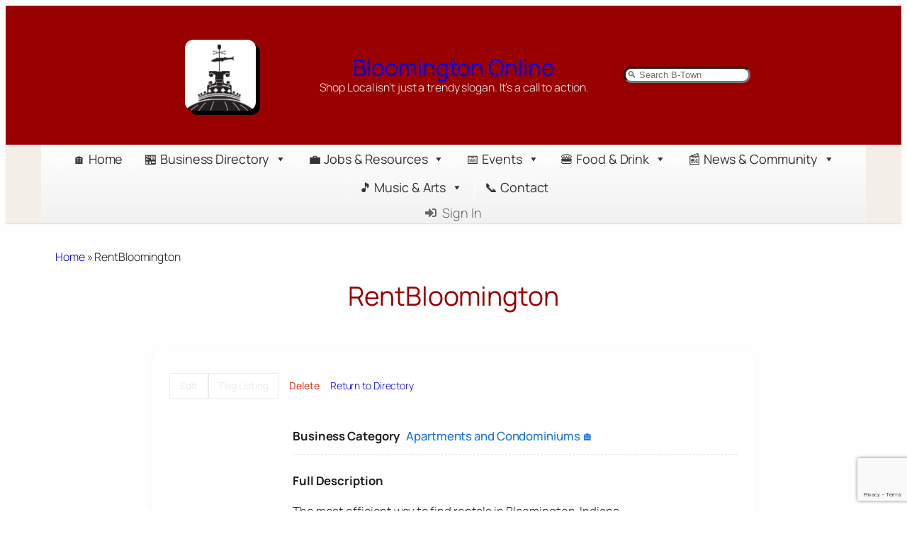

--- FILE ---
content_type: text/html; charset=UTF-8
request_url: https://bloomingtononline.com/business-directory/rentbloomington/
body_size: 32664
content:
<!DOCTYPE html>
<html lang="en-US">
<head>
	<meta charset="UTF-8" />
	<meta name="viewport" content="width=device-width, initial-scale=1" />
<meta name='robots' content='index, follow, max-image-preview:large, max-snippet:-1, max-video-preview:-1' />

	<!-- This site is optimized with the Yoast SEO plugin v26.8 - https://yoast.com/product/yoast-seo-wordpress/ -->
	<link rel="canonical" href="https://bloomingtononline.com/business-directory/rentbloomington/" />
	<meta property="og:locale" content="en_US" />
	<meta property="og:type" content="article" />
	<meta property="og:title" content="RentBloomington - Bloomington Online" />
	<meta property="og:description" content="The most efficient way to find rentals in Bloomington, Indiana. List Apartments for Rent &#8211; Apartments for rent in Bloomington, Indiana. Each Apartment listing is available and has been verified." />
	<meta property="og:url" content="https://bloomingtononline.com/business-directory/rentbloomington/" />
	<meta property="og:site_name" content="Bloomington Online" />
	<meta property="article:publisher" content="https://www.facebook.com/bloomingtononline" />
	<meta name="twitter:card" content="summary_large_image" />
	<meta name="twitter:site" content="@bloomingtononl1" />
	<script type="application/ld+json" class="yoast-schema-graph">{"@context":"https://schema.org","@graph":[{"@type":"WebPage","@id":"https://bloomingtononline.com/business-directory/rentbloomington/","url":"https://bloomingtononline.com/business-directory/rentbloomington/","name":"RentBloomington - Bloomington Online","isPartOf":{"@id":"https://bloomingtononline.com/#website"},"datePublished":"2024-12-01T20:24:06+00:00","breadcrumb":{"@id":"https://bloomingtononline.com/business-directory/rentbloomington/#breadcrumb"},"inLanguage":"en-US","potentialAction":[{"@type":"ReadAction","target":["https://bloomingtononline.com/business-directory/rentbloomington/"]}]},{"@type":"BreadcrumbList","@id":"https://bloomingtononline.com/business-directory/rentbloomington/#breadcrumb","itemListElement":[{"@type":"ListItem","position":1,"name":"Home","item":"https://bloomingtononline.com/"},{"@type":"ListItem","position":2,"name":"RentBloomington"}]},{"@type":"WebSite","@id":"https://bloomingtononline.com/#website","url":"https://bloomingtononline.com/","name":"Bloomington Online","description":"Shop Local isn&#039;t just a trendy slogan. It&#039;s a call to action.","publisher":{"@id":"https://bloomingtononline.com/#organization"},"potentialAction":[{"@type":"SearchAction","target":{"@type":"EntryPoint","urlTemplate":"https://bloomingtononline.com/?s={search_term_string}"},"query-input":{"@type":"PropertyValueSpecification","valueRequired":true,"valueName":"search_term_string"}}],"inLanguage":"en-US"},{"@type":"Organization","@id":"https://bloomingtononline.com/#organization","name":"Bloomington Online","url":"https://bloomingtononline.com/","logo":{"@type":"ImageObject","inLanguage":"en-US","@id":"https://bloomingtononline.com/#/schema/logo/image/","url":"https://bloomingtononline.com/wp-content/uploads/BloomingtonOnline-Square-Logo.png","contentUrl":"https://bloomingtononline.com/wp-content/uploads/BloomingtonOnline-Square-Logo.png","width":405,"height":405,"caption":"Bloomington Online"},"image":{"@id":"https://bloomingtononline.com/#/schema/logo/image/"},"sameAs":["https://www.facebook.com/bloomingtononline","https://x.com/bloomingtononl1","https://www.instagram.com/bloomingtononline/","https://www.youtube.com/@bloomingtononline"]}]}</script>
	<!-- / Yoast SEO plugin. -->


<title>RentBloomington - Bloomington Online</title>
<link rel='dns-prefetch' href='//www.google.com' />
<link rel='dns-prefetch' href='//secure.gravatar.com' />
<link rel='dns-prefetch' href='//stats.wp.com' />
<link rel='dns-prefetch' href='//v0.wordpress.com' />
<link rel='dns-prefetch' href='//jetpack.wordpress.com' />
<link rel='dns-prefetch' href='//s0.wp.com' />
<link rel='dns-prefetch' href='//public-api.wordpress.com' />
<link rel='dns-prefetch' href='//0.gravatar.com' />
<link rel='dns-prefetch' href='//1.gravatar.com' />
<link rel='dns-prefetch' href='//2.gravatar.com' />
<link rel='dns-prefetch' href='//widgets.wp.com' />
<link rel='dns-prefetch' href='//www.googletagmanager.com' />
<link rel="alternate" type="application/rss+xml" title="Bloomington Online &raquo; Feed" href="https://bloomingtononline.com/feed/" />
<link rel="alternate" type="application/rss+xml" title="Bloomington Online &raquo; Comments Feed" href="https://bloomingtononline.com/comments/feed/" />
<link rel="alternate" type="application/rss+xml" title="Bloomington Online &raquo; RentBloomington Comments Feed" href="https://bloomingtononline.com/business-directory/rentbloomington/feed/" />
<link rel="alternate" title="oEmbed (JSON)" type="application/json+oembed" href="https://bloomingtononline.com/wp-json/oembed/1.0/embed?url=https%3A%2F%2Fbloomingtononline.com%2Fbusiness-directory%2Frentbloomington%2F" />
<link rel="alternate" title="oEmbed (XML)" type="text/xml+oembed" href="https://bloomingtononline.com/wp-json/oembed/1.0/embed?url=https%3A%2F%2Fbloomingtononline.com%2Fbusiness-directory%2Frentbloomington%2F&#038;format=xml" />
<style id='wp-img-auto-sizes-contain-inline-css'>
img:is([sizes=auto i],[sizes^="auto," i]){contain-intrinsic-size:3000px 1500px}
/*# sourceURL=wp-img-auto-sizes-contain-inline-css */
</style>
<style id='wp-block-image-inline-css'>
.wp-block-image>a,.wp-block-image>figure>a{display:inline-block}.wp-block-image img{box-sizing:border-box;height:auto;max-width:100%;vertical-align:bottom}@media not (prefers-reduced-motion){.wp-block-image img.hide{visibility:hidden}.wp-block-image img.show{animation:show-content-image .4s}}.wp-block-image[style*=border-radius] img,.wp-block-image[style*=border-radius]>a{border-radius:inherit}.wp-block-image.has-custom-border img{box-sizing:border-box}.wp-block-image.aligncenter{text-align:center}.wp-block-image.alignfull>a,.wp-block-image.alignwide>a{width:100%}.wp-block-image.alignfull img,.wp-block-image.alignwide img{height:auto;width:100%}.wp-block-image .aligncenter,.wp-block-image .alignleft,.wp-block-image .alignright,.wp-block-image.aligncenter,.wp-block-image.alignleft,.wp-block-image.alignright{display:table}.wp-block-image .aligncenter>figcaption,.wp-block-image .alignleft>figcaption,.wp-block-image .alignright>figcaption,.wp-block-image.aligncenter>figcaption,.wp-block-image.alignleft>figcaption,.wp-block-image.alignright>figcaption{caption-side:bottom;display:table-caption}.wp-block-image .alignleft{float:left;margin:.5em 1em .5em 0}.wp-block-image .alignright{float:right;margin:.5em 0 .5em 1em}.wp-block-image .aligncenter{margin-left:auto;margin-right:auto}.wp-block-image :where(figcaption){margin-bottom:1em;margin-top:.5em}.wp-block-image.is-style-circle-mask img{border-radius:9999px}@supports ((-webkit-mask-image:none) or (mask-image:none)) or (-webkit-mask-image:none){.wp-block-image.is-style-circle-mask img{border-radius:0;-webkit-mask-image:url('data:image/svg+xml;utf8,<svg viewBox="0 0 100 100" xmlns="http://www.w3.org/2000/svg"><circle cx="50" cy="50" r="50"/></svg>');mask-image:url('data:image/svg+xml;utf8,<svg viewBox="0 0 100 100" xmlns="http://www.w3.org/2000/svg"><circle cx="50" cy="50" r="50"/></svg>');mask-mode:alpha;-webkit-mask-position:center;mask-position:center;-webkit-mask-repeat:no-repeat;mask-repeat:no-repeat;-webkit-mask-size:contain;mask-size:contain}}:root :where(.wp-block-image.is-style-rounded img,.wp-block-image .is-style-rounded img){border-radius:9999px}.wp-block-image figure{margin:0}.wp-lightbox-container{display:flex;flex-direction:column;position:relative}.wp-lightbox-container img{cursor:zoom-in}.wp-lightbox-container img:hover+button{opacity:1}.wp-lightbox-container button{align-items:center;backdrop-filter:blur(16px) saturate(180%);background-color:#5a5a5a40;border:none;border-radius:4px;cursor:zoom-in;display:flex;height:20px;justify-content:center;opacity:0;padding:0;position:absolute;right:16px;text-align:center;top:16px;width:20px;z-index:100}@media not (prefers-reduced-motion){.wp-lightbox-container button{transition:opacity .2s ease}}.wp-lightbox-container button:focus-visible{outline:3px auto #5a5a5a40;outline:3px auto -webkit-focus-ring-color;outline-offset:3px}.wp-lightbox-container button:hover{cursor:pointer;opacity:1}.wp-lightbox-container button:focus{opacity:1}.wp-lightbox-container button:focus,.wp-lightbox-container button:hover,.wp-lightbox-container button:not(:hover):not(:active):not(.has-background){background-color:#5a5a5a40;border:none}.wp-lightbox-overlay{box-sizing:border-box;cursor:zoom-out;height:100vh;left:0;overflow:hidden;position:fixed;top:0;visibility:hidden;width:100%;z-index:100000}.wp-lightbox-overlay .close-button{align-items:center;cursor:pointer;display:flex;justify-content:center;min-height:40px;min-width:40px;padding:0;position:absolute;right:calc(env(safe-area-inset-right) + 16px);top:calc(env(safe-area-inset-top) + 16px);z-index:5000000}.wp-lightbox-overlay .close-button:focus,.wp-lightbox-overlay .close-button:hover,.wp-lightbox-overlay .close-button:not(:hover):not(:active):not(.has-background){background:none;border:none}.wp-lightbox-overlay .lightbox-image-container{height:var(--wp--lightbox-container-height);left:50%;overflow:hidden;position:absolute;top:50%;transform:translate(-50%,-50%);transform-origin:top left;width:var(--wp--lightbox-container-width);z-index:9999999999}.wp-lightbox-overlay .wp-block-image{align-items:center;box-sizing:border-box;display:flex;height:100%;justify-content:center;margin:0;position:relative;transform-origin:0 0;width:100%;z-index:3000000}.wp-lightbox-overlay .wp-block-image img{height:var(--wp--lightbox-image-height);min-height:var(--wp--lightbox-image-height);min-width:var(--wp--lightbox-image-width);width:var(--wp--lightbox-image-width)}.wp-lightbox-overlay .wp-block-image figcaption{display:none}.wp-lightbox-overlay button{background:none;border:none}.wp-lightbox-overlay .scrim{background-color:#fff;height:100%;opacity:.9;position:absolute;width:100%;z-index:2000000}.wp-lightbox-overlay.active{visibility:visible}@media not (prefers-reduced-motion){.wp-lightbox-overlay.active{animation:turn-on-visibility .25s both}.wp-lightbox-overlay.active img{animation:turn-on-visibility .35s both}.wp-lightbox-overlay.show-closing-animation:not(.active){animation:turn-off-visibility .35s both}.wp-lightbox-overlay.show-closing-animation:not(.active) img{animation:turn-off-visibility .25s both}.wp-lightbox-overlay.zoom.active{animation:none;opacity:1;visibility:visible}.wp-lightbox-overlay.zoom.active .lightbox-image-container{animation:lightbox-zoom-in .4s}.wp-lightbox-overlay.zoom.active .lightbox-image-container img{animation:none}.wp-lightbox-overlay.zoom.active .scrim{animation:turn-on-visibility .4s forwards}.wp-lightbox-overlay.zoom.show-closing-animation:not(.active){animation:none}.wp-lightbox-overlay.zoom.show-closing-animation:not(.active) .lightbox-image-container{animation:lightbox-zoom-out .4s}.wp-lightbox-overlay.zoom.show-closing-animation:not(.active) .lightbox-image-container img{animation:none}.wp-lightbox-overlay.zoom.show-closing-animation:not(.active) .scrim{animation:turn-off-visibility .4s forwards}}@keyframes show-content-image{0%{visibility:hidden}99%{visibility:hidden}to{visibility:visible}}@keyframes turn-on-visibility{0%{opacity:0}to{opacity:1}}@keyframes turn-off-visibility{0%{opacity:1;visibility:visible}99%{opacity:0;visibility:visible}to{opacity:0;visibility:hidden}}@keyframes lightbox-zoom-in{0%{transform:translate(calc((-100vw + var(--wp--lightbox-scrollbar-width))/2 + var(--wp--lightbox-initial-left-position)),calc(-50vh + var(--wp--lightbox-initial-top-position))) scale(var(--wp--lightbox-scale))}to{transform:translate(-50%,-50%) scale(1)}}@keyframes lightbox-zoom-out{0%{transform:translate(-50%,-50%) scale(1);visibility:visible}99%{visibility:visible}to{transform:translate(calc((-100vw + var(--wp--lightbox-scrollbar-width))/2 + var(--wp--lightbox-initial-left-position)),calc(-50vh + var(--wp--lightbox-initial-top-position))) scale(var(--wp--lightbox-scale));visibility:hidden}}
/*# sourceURL=https://bloomingtononline.com/wp-includes/blocks/image/style.min.css */
</style>
<style id='wp-block-site-title-inline-css'>
.wp-block-site-title{box-sizing:border-box}.wp-block-site-title :where(a){color:inherit;font-family:inherit;font-size:inherit;font-style:inherit;font-weight:inherit;letter-spacing:inherit;line-height:inherit;text-decoration:inherit}
/*# sourceURL=https://bloomingtononline.com/wp-includes/blocks/site-title/style.min.css */
</style>
<style id='wp-block-paragraph-inline-css'>
.is-small-text{font-size:.875em}.is-regular-text{font-size:1em}.is-large-text{font-size:2.25em}.is-larger-text{font-size:3em}.has-drop-cap:not(:focus):first-letter{float:left;font-size:8.4em;font-style:normal;font-weight:100;line-height:.68;margin:.05em .1em 0 0;text-transform:uppercase}body.rtl .has-drop-cap:not(:focus):first-letter{float:none;margin-left:.1em}p.has-drop-cap.has-background{overflow:hidden}:root :where(p.has-background){padding:1.25em 2.375em}:where(p.has-text-color:not(.has-link-color)) a{color:inherit}p.has-text-align-left[style*="writing-mode:vertical-lr"],p.has-text-align-right[style*="writing-mode:vertical-rl"]{rotate:180deg}
/*# sourceURL=https://bloomingtononline.com/wp-includes/blocks/paragraph/style.min.css */
</style>
<style id='wp-block-group-inline-css'>
.wp-block-group{box-sizing:border-box}:where(.wp-block-group.wp-block-group-is-layout-constrained){position:relative}
/*# sourceURL=https://bloomingtononline.com/wp-includes/blocks/group/style.min.css */
</style>
<style id='wp-block-search-inline-css'>
.wp-block-search__button{margin-left:10px;word-break:normal}.wp-block-search__button.has-icon{line-height:0}.wp-block-search__button svg{height:1.25em;min-height:24px;min-width:24px;width:1.25em;fill:currentColor;vertical-align:text-bottom}:where(.wp-block-search__button){border:1px solid #ccc;padding:6px 10px}.wp-block-search__inside-wrapper{display:flex;flex:auto;flex-wrap:nowrap;max-width:100%}.wp-block-search__label{width:100%}.wp-block-search.wp-block-search__button-only .wp-block-search__button{box-sizing:border-box;display:flex;flex-shrink:0;justify-content:center;margin-left:0;max-width:100%}.wp-block-search.wp-block-search__button-only .wp-block-search__inside-wrapper{min-width:0!important;transition-property:width}.wp-block-search.wp-block-search__button-only .wp-block-search__input{flex-basis:100%;transition-duration:.3s}.wp-block-search.wp-block-search__button-only.wp-block-search__searchfield-hidden,.wp-block-search.wp-block-search__button-only.wp-block-search__searchfield-hidden .wp-block-search__inside-wrapper{overflow:hidden}.wp-block-search.wp-block-search__button-only.wp-block-search__searchfield-hidden .wp-block-search__input{border-left-width:0!important;border-right-width:0!important;flex-basis:0;flex-grow:0;margin:0;min-width:0!important;padding-left:0!important;padding-right:0!important;width:0!important}:where(.wp-block-search__input){appearance:none;border:1px solid #949494;flex-grow:1;font-family:inherit;font-size:inherit;font-style:inherit;font-weight:inherit;letter-spacing:inherit;line-height:inherit;margin-left:0;margin-right:0;min-width:3rem;padding:8px;text-decoration:unset!important;text-transform:inherit}:where(.wp-block-search__button-inside .wp-block-search__inside-wrapper){background-color:#fff;border:1px solid #949494;box-sizing:border-box;padding:4px}:where(.wp-block-search__button-inside .wp-block-search__inside-wrapper) .wp-block-search__input{border:none;border-radius:0;padding:0 4px}:where(.wp-block-search__button-inside .wp-block-search__inside-wrapper) .wp-block-search__input:focus{outline:none}:where(.wp-block-search__button-inside .wp-block-search__inside-wrapper) :where(.wp-block-search__button){padding:4px 8px}.wp-block-search.aligncenter .wp-block-search__inside-wrapper{margin:auto}.wp-block[data-align=right] .wp-block-search.wp-block-search__button-only .wp-block-search__inside-wrapper{float:right}
/*# sourceURL=https://bloomingtononline.com/wp-includes/blocks/search/style.min.css */
</style>
<style id='wp-block-post-title-inline-css'>
.wp-block-post-title{box-sizing:border-box;word-break:break-word}.wp-block-post-title :where(a){display:inline-block;font-family:inherit;font-size:inherit;font-style:inherit;font-weight:inherit;letter-spacing:inherit;line-height:inherit;text-decoration:inherit}
/*# sourceURL=https://bloomingtononline.com/wp-includes/blocks/post-title/style.min.css */
</style>
<style id='wp-block-post-content-inline-css'>
.wp-block-post-content{display:flow-root}
/*# sourceURL=https://bloomingtononline.com/wp-includes/blocks/post-content/style.min.css */
</style>
<style id='wp-block-heading-inline-css'>
h1:where(.wp-block-heading).has-background,h2:where(.wp-block-heading).has-background,h3:where(.wp-block-heading).has-background,h4:where(.wp-block-heading).has-background,h5:where(.wp-block-heading).has-background,h6:where(.wp-block-heading).has-background{padding:1.25em 2.375em}h1.has-text-align-left[style*=writing-mode]:where([style*=vertical-lr]),h1.has-text-align-right[style*=writing-mode]:where([style*=vertical-rl]),h2.has-text-align-left[style*=writing-mode]:where([style*=vertical-lr]),h2.has-text-align-right[style*=writing-mode]:where([style*=vertical-rl]),h3.has-text-align-left[style*=writing-mode]:where([style*=vertical-lr]),h3.has-text-align-right[style*=writing-mode]:where([style*=vertical-rl]),h4.has-text-align-left[style*=writing-mode]:where([style*=vertical-lr]),h4.has-text-align-right[style*=writing-mode]:where([style*=vertical-rl]),h5.has-text-align-left[style*=writing-mode]:where([style*=vertical-lr]),h5.has-text-align-right[style*=writing-mode]:where([style*=vertical-rl]),h6.has-text-align-left[style*=writing-mode]:where([style*=vertical-lr]),h6.has-text-align-right[style*=writing-mode]:where([style*=vertical-rl]){rotate:180deg}
/*# sourceURL=https://bloomingtononline.com/wp-includes/blocks/heading/style.min.css */
</style>
<style id='wp-block-button-inline-css'>
.wp-block-button__link{align-content:center;box-sizing:border-box;cursor:pointer;display:inline-block;height:100%;text-align:center;word-break:break-word}.wp-block-button__link.aligncenter{text-align:center}.wp-block-button__link.alignright{text-align:right}:where(.wp-block-button__link){border-radius:9999px;box-shadow:none;padding:calc(.667em + 2px) calc(1.333em + 2px);text-decoration:none}.wp-block-button[style*=text-decoration] .wp-block-button__link{text-decoration:inherit}.wp-block-buttons>.wp-block-button.has-custom-width{max-width:none}.wp-block-buttons>.wp-block-button.has-custom-width .wp-block-button__link{width:100%}.wp-block-buttons>.wp-block-button.has-custom-font-size .wp-block-button__link{font-size:inherit}.wp-block-buttons>.wp-block-button.wp-block-button__width-25{width:calc(25% - var(--wp--style--block-gap, .5em)*.75)}.wp-block-buttons>.wp-block-button.wp-block-button__width-50{width:calc(50% - var(--wp--style--block-gap, .5em)*.5)}.wp-block-buttons>.wp-block-button.wp-block-button__width-75{width:calc(75% - var(--wp--style--block-gap, .5em)*.25)}.wp-block-buttons>.wp-block-button.wp-block-button__width-100{flex-basis:100%;width:100%}.wp-block-buttons.is-vertical>.wp-block-button.wp-block-button__width-25{width:25%}.wp-block-buttons.is-vertical>.wp-block-button.wp-block-button__width-50{width:50%}.wp-block-buttons.is-vertical>.wp-block-button.wp-block-button__width-75{width:75%}.wp-block-button.is-style-squared,.wp-block-button__link.wp-block-button.is-style-squared{border-radius:0}.wp-block-button.no-border-radius,.wp-block-button__link.no-border-radius{border-radius:0!important}:root :where(.wp-block-button .wp-block-button__link.is-style-outline),:root :where(.wp-block-button.is-style-outline>.wp-block-button__link){border:2px solid;padding:.667em 1.333em}:root :where(.wp-block-button .wp-block-button__link.is-style-outline:not(.has-text-color)),:root :where(.wp-block-button.is-style-outline>.wp-block-button__link:not(.has-text-color)){color:currentColor}:root :where(.wp-block-button .wp-block-button__link.is-style-outline:not(.has-background)),:root :where(.wp-block-button.is-style-outline>.wp-block-button__link:not(.has-background)){background-color:initial;background-image:none}
/*# sourceURL=https://bloomingtononline.com/wp-includes/blocks/button/style.min.css */
</style>
<style id='wp-block-buttons-inline-css'>
.wp-block-buttons{box-sizing:border-box}.wp-block-buttons.is-vertical{flex-direction:column}.wp-block-buttons.is-vertical>.wp-block-button:last-child{margin-bottom:0}.wp-block-buttons>.wp-block-button{display:inline-block;margin:0}.wp-block-buttons.is-content-justification-left{justify-content:flex-start}.wp-block-buttons.is-content-justification-left.is-vertical{align-items:flex-start}.wp-block-buttons.is-content-justification-center{justify-content:center}.wp-block-buttons.is-content-justification-center.is-vertical{align-items:center}.wp-block-buttons.is-content-justification-right{justify-content:flex-end}.wp-block-buttons.is-content-justification-right.is-vertical{align-items:flex-end}.wp-block-buttons.is-content-justification-space-between{justify-content:space-between}.wp-block-buttons.aligncenter{text-align:center}.wp-block-buttons:not(.is-content-justification-space-between,.is-content-justification-right,.is-content-justification-left,.is-content-justification-center) .wp-block-button.aligncenter{margin-left:auto;margin-right:auto;width:100%}.wp-block-buttons[style*=text-decoration] .wp-block-button,.wp-block-buttons[style*=text-decoration] .wp-block-button__link{text-decoration:inherit}.wp-block-buttons.has-custom-font-size .wp-block-button__link{font-size:inherit}.wp-block-buttons .wp-block-button__link{width:100%}.wp-block-button.aligncenter{text-align:center}
/*# sourceURL=https://bloomingtononline.com/wp-includes/blocks/buttons/style.min.css */
</style>
<style id='wp-block-list-inline-css'>
ol,ul{box-sizing:border-box}:root :where(.wp-block-list.has-background){padding:1.25em 2.375em}

				ul.is-style-checkmark-list {
					list-style-type: "\2713";
				}

				ul.is-style-checkmark-list li {
					padding-inline-start: 1ch;
				}
/*# sourceURL=wp-block-list-inline-css */
</style>
<style id='wp-block-columns-inline-css'>
.wp-block-columns{box-sizing:border-box;display:flex;flex-wrap:wrap!important}@media (min-width:782px){.wp-block-columns{flex-wrap:nowrap!important}}.wp-block-columns{align-items:normal!important}.wp-block-columns.are-vertically-aligned-top{align-items:flex-start}.wp-block-columns.are-vertically-aligned-center{align-items:center}.wp-block-columns.are-vertically-aligned-bottom{align-items:flex-end}@media (max-width:781px){.wp-block-columns:not(.is-not-stacked-on-mobile)>.wp-block-column{flex-basis:100%!important}}@media (min-width:782px){.wp-block-columns:not(.is-not-stacked-on-mobile)>.wp-block-column{flex-basis:0;flex-grow:1}.wp-block-columns:not(.is-not-stacked-on-mobile)>.wp-block-column[style*=flex-basis]{flex-grow:0}}.wp-block-columns.is-not-stacked-on-mobile{flex-wrap:nowrap!important}.wp-block-columns.is-not-stacked-on-mobile>.wp-block-column{flex-basis:0;flex-grow:1}.wp-block-columns.is-not-stacked-on-mobile>.wp-block-column[style*=flex-basis]{flex-grow:0}:where(.wp-block-columns){margin-bottom:1.75em}:where(.wp-block-columns.has-background){padding:1.25em 2.375em}.wp-block-column{flex-grow:1;min-width:0;overflow-wrap:break-word;word-break:break-word}.wp-block-column.is-vertically-aligned-top{align-self:flex-start}.wp-block-column.is-vertically-aligned-center{align-self:center}.wp-block-column.is-vertically-aligned-bottom{align-self:flex-end}.wp-block-column.is-vertically-aligned-stretch{align-self:stretch}.wp-block-column.is-vertically-aligned-bottom,.wp-block-column.is-vertically-aligned-center,.wp-block-column.is-vertically-aligned-top{width:100%}
/*# sourceURL=https://bloomingtononline.com/wp-includes/blocks/columns/style.min.css */
</style>
<style id='wp-block-site-tagline-inline-css'>
.wp-block-site-tagline{box-sizing:border-box}
/*# sourceURL=https://bloomingtononline.com/wp-includes/blocks/site-tagline/style.min.css */
</style>
<style id='wp-block-social-links-inline-css'>
.wp-block-social-links{background:none;box-sizing:border-box;margin-left:0;padding-left:0;padding-right:0;text-indent:0}.wp-block-social-links .wp-social-link a,.wp-block-social-links .wp-social-link a:hover{border-bottom:0;box-shadow:none;text-decoration:none}.wp-block-social-links .wp-social-link svg{height:1em;width:1em}.wp-block-social-links .wp-social-link span:not(.screen-reader-text){font-size:.65em;margin-left:.5em;margin-right:.5em}.wp-block-social-links.has-small-icon-size{font-size:16px}.wp-block-social-links,.wp-block-social-links.has-normal-icon-size{font-size:24px}.wp-block-social-links.has-large-icon-size{font-size:36px}.wp-block-social-links.has-huge-icon-size{font-size:48px}.wp-block-social-links.aligncenter{display:flex;justify-content:center}.wp-block-social-links.alignright{justify-content:flex-end}.wp-block-social-link{border-radius:9999px;display:block}@media not (prefers-reduced-motion){.wp-block-social-link{transition:transform .1s ease}}.wp-block-social-link{height:auto}.wp-block-social-link a{align-items:center;display:flex;line-height:0}.wp-block-social-link:hover{transform:scale(1.1)}.wp-block-social-links .wp-block-social-link.wp-social-link{display:inline-block;margin:0;padding:0}.wp-block-social-links .wp-block-social-link.wp-social-link .wp-block-social-link-anchor,.wp-block-social-links .wp-block-social-link.wp-social-link .wp-block-social-link-anchor svg,.wp-block-social-links .wp-block-social-link.wp-social-link .wp-block-social-link-anchor:active,.wp-block-social-links .wp-block-social-link.wp-social-link .wp-block-social-link-anchor:hover,.wp-block-social-links .wp-block-social-link.wp-social-link .wp-block-social-link-anchor:visited{color:currentColor;fill:currentColor}:where(.wp-block-social-links:not(.is-style-logos-only)) .wp-social-link{background-color:#f0f0f0;color:#444}:where(.wp-block-social-links:not(.is-style-logos-only)) .wp-social-link-amazon{background-color:#f90;color:#fff}:where(.wp-block-social-links:not(.is-style-logos-only)) .wp-social-link-bandcamp{background-color:#1ea0c3;color:#fff}:where(.wp-block-social-links:not(.is-style-logos-only)) .wp-social-link-behance{background-color:#0757fe;color:#fff}:where(.wp-block-social-links:not(.is-style-logos-only)) .wp-social-link-bluesky{background-color:#0a7aff;color:#fff}:where(.wp-block-social-links:not(.is-style-logos-only)) .wp-social-link-codepen{background-color:#1e1f26;color:#fff}:where(.wp-block-social-links:not(.is-style-logos-only)) .wp-social-link-deviantart{background-color:#02e49b;color:#fff}:where(.wp-block-social-links:not(.is-style-logos-only)) .wp-social-link-discord{background-color:#5865f2;color:#fff}:where(.wp-block-social-links:not(.is-style-logos-only)) .wp-social-link-dribbble{background-color:#e94c89;color:#fff}:where(.wp-block-social-links:not(.is-style-logos-only)) .wp-social-link-dropbox{background-color:#4280ff;color:#fff}:where(.wp-block-social-links:not(.is-style-logos-only)) .wp-social-link-etsy{background-color:#f45800;color:#fff}:where(.wp-block-social-links:not(.is-style-logos-only)) .wp-social-link-facebook{background-color:#0866ff;color:#fff}:where(.wp-block-social-links:not(.is-style-logos-only)) .wp-social-link-fivehundredpx{background-color:#000;color:#fff}:where(.wp-block-social-links:not(.is-style-logos-only)) .wp-social-link-flickr{background-color:#0461dd;color:#fff}:where(.wp-block-social-links:not(.is-style-logos-only)) .wp-social-link-foursquare{background-color:#e65678;color:#fff}:where(.wp-block-social-links:not(.is-style-logos-only)) .wp-social-link-github{background-color:#24292d;color:#fff}:where(.wp-block-social-links:not(.is-style-logos-only)) .wp-social-link-goodreads{background-color:#eceadd;color:#382110}:where(.wp-block-social-links:not(.is-style-logos-only)) .wp-social-link-google{background-color:#ea4434;color:#fff}:where(.wp-block-social-links:not(.is-style-logos-only)) .wp-social-link-gravatar{background-color:#1d4fc4;color:#fff}:where(.wp-block-social-links:not(.is-style-logos-only)) .wp-social-link-instagram{background-color:#f00075;color:#fff}:where(.wp-block-social-links:not(.is-style-logos-only)) .wp-social-link-lastfm{background-color:#e21b24;color:#fff}:where(.wp-block-social-links:not(.is-style-logos-only)) .wp-social-link-linkedin{background-color:#0d66c2;color:#fff}:where(.wp-block-social-links:not(.is-style-logos-only)) .wp-social-link-mastodon{background-color:#3288d4;color:#fff}:where(.wp-block-social-links:not(.is-style-logos-only)) .wp-social-link-medium{background-color:#000;color:#fff}:where(.wp-block-social-links:not(.is-style-logos-only)) .wp-social-link-meetup{background-color:#f6405f;color:#fff}:where(.wp-block-social-links:not(.is-style-logos-only)) .wp-social-link-patreon{background-color:#000;color:#fff}:where(.wp-block-social-links:not(.is-style-logos-only)) .wp-social-link-pinterest{background-color:#e60122;color:#fff}:where(.wp-block-social-links:not(.is-style-logos-only)) .wp-social-link-pocket{background-color:#ef4155;color:#fff}:where(.wp-block-social-links:not(.is-style-logos-only)) .wp-social-link-reddit{background-color:#ff4500;color:#fff}:where(.wp-block-social-links:not(.is-style-logos-only)) .wp-social-link-skype{background-color:#0478d7;color:#fff}:where(.wp-block-social-links:not(.is-style-logos-only)) .wp-social-link-snapchat{background-color:#fefc00;color:#fff;stroke:#000}:where(.wp-block-social-links:not(.is-style-logos-only)) .wp-social-link-soundcloud{background-color:#ff5600;color:#fff}:where(.wp-block-social-links:not(.is-style-logos-only)) .wp-social-link-spotify{background-color:#1bd760;color:#fff}:where(.wp-block-social-links:not(.is-style-logos-only)) .wp-social-link-telegram{background-color:#2aabee;color:#fff}:where(.wp-block-social-links:not(.is-style-logos-only)) .wp-social-link-threads{background-color:#000;color:#fff}:where(.wp-block-social-links:not(.is-style-logos-only)) .wp-social-link-tiktok{background-color:#000;color:#fff}:where(.wp-block-social-links:not(.is-style-logos-only)) .wp-social-link-tumblr{background-color:#011835;color:#fff}:where(.wp-block-social-links:not(.is-style-logos-only)) .wp-social-link-twitch{background-color:#6440a4;color:#fff}:where(.wp-block-social-links:not(.is-style-logos-only)) .wp-social-link-twitter{background-color:#1da1f2;color:#fff}:where(.wp-block-social-links:not(.is-style-logos-only)) .wp-social-link-vimeo{background-color:#1eb7ea;color:#fff}:where(.wp-block-social-links:not(.is-style-logos-only)) .wp-social-link-vk{background-color:#4680c2;color:#fff}:where(.wp-block-social-links:not(.is-style-logos-only)) .wp-social-link-wordpress{background-color:#3499cd;color:#fff}:where(.wp-block-social-links:not(.is-style-logos-only)) .wp-social-link-whatsapp{background-color:#25d366;color:#fff}:where(.wp-block-social-links:not(.is-style-logos-only)) .wp-social-link-x{background-color:#000;color:#fff}:where(.wp-block-social-links:not(.is-style-logos-only)) .wp-social-link-yelp{background-color:#d32422;color:#fff}:where(.wp-block-social-links:not(.is-style-logos-only)) .wp-social-link-youtube{background-color:red;color:#fff}:where(.wp-block-social-links.is-style-logos-only) .wp-social-link{background:none}:where(.wp-block-social-links.is-style-logos-only) .wp-social-link svg{height:1.25em;width:1.25em}:where(.wp-block-social-links.is-style-logos-only) .wp-social-link-amazon{color:#f90}:where(.wp-block-social-links.is-style-logos-only) .wp-social-link-bandcamp{color:#1ea0c3}:where(.wp-block-social-links.is-style-logos-only) .wp-social-link-behance{color:#0757fe}:where(.wp-block-social-links.is-style-logos-only) .wp-social-link-bluesky{color:#0a7aff}:where(.wp-block-social-links.is-style-logos-only) .wp-social-link-codepen{color:#1e1f26}:where(.wp-block-social-links.is-style-logos-only) .wp-social-link-deviantart{color:#02e49b}:where(.wp-block-social-links.is-style-logos-only) .wp-social-link-discord{color:#5865f2}:where(.wp-block-social-links.is-style-logos-only) .wp-social-link-dribbble{color:#e94c89}:where(.wp-block-social-links.is-style-logos-only) .wp-social-link-dropbox{color:#4280ff}:where(.wp-block-social-links.is-style-logos-only) .wp-social-link-etsy{color:#f45800}:where(.wp-block-social-links.is-style-logos-only) .wp-social-link-facebook{color:#0866ff}:where(.wp-block-social-links.is-style-logos-only) .wp-social-link-fivehundredpx{color:#000}:where(.wp-block-social-links.is-style-logos-only) .wp-social-link-flickr{color:#0461dd}:where(.wp-block-social-links.is-style-logos-only) .wp-social-link-foursquare{color:#e65678}:where(.wp-block-social-links.is-style-logos-only) .wp-social-link-github{color:#24292d}:where(.wp-block-social-links.is-style-logos-only) .wp-social-link-goodreads{color:#382110}:where(.wp-block-social-links.is-style-logos-only) .wp-social-link-google{color:#ea4434}:where(.wp-block-social-links.is-style-logos-only) .wp-social-link-gravatar{color:#1d4fc4}:where(.wp-block-social-links.is-style-logos-only) .wp-social-link-instagram{color:#f00075}:where(.wp-block-social-links.is-style-logos-only) .wp-social-link-lastfm{color:#e21b24}:where(.wp-block-social-links.is-style-logos-only) .wp-social-link-linkedin{color:#0d66c2}:where(.wp-block-social-links.is-style-logos-only) .wp-social-link-mastodon{color:#3288d4}:where(.wp-block-social-links.is-style-logos-only) .wp-social-link-medium{color:#000}:where(.wp-block-social-links.is-style-logos-only) .wp-social-link-meetup{color:#f6405f}:where(.wp-block-social-links.is-style-logos-only) .wp-social-link-patreon{color:#000}:where(.wp-block-social-links.is-style-logos-only) .wp-social-link-pinterest{color:#e60122}:where(.wp-block-social-links.is-style-logos-only) .wp-social-link-pocket{color:#ef4155}:where(.wp-block-social-links.is-style-logos-only) .wp-social-link-reddit{color:#ff4500}:where(.wp-block-social-links.is-style-logos-only) .wp-social-link-skype{color:#0478d7}:where(.wp-block-social-links.is-style-logos-only) .wp-social-link-snapchat{color:#fff;stroke:#000}:where(.wp-block-social-links.is-style-logos-only) .wp-social-link-soundcloud{color:#ff5600}:where(.wp-block-social-links.is-style-logos-only) .wp-social-link-spotify{color:#1bd760}:where(.wp-block-social-links.is-style-logos-only) .wp-social-link-telegram{color:#2aabee}:where(.wp-block-social-links.is-style-logos-only) .wp-social-link-threads{color:#000}:where(.wp-block-social-links.is-style-logos-only) .wp-social-link-tiktok{color:#000}:where(.wp-block-social-links.is-style-logos-only) .wp-social-link-tumblr{color:#011835}:where(.wp-block-social-links.is-style-logos-only) .wp-social-link-twitch{color:#6440a4}:where(.wp-block-social-links.is-style-logos-only) .wp-social-link-twitter{color:#1da1f2}:where(.wp-block-social-links.is-style-logos-only) .wp-social-link-vimeo{color:#1eb7ea}:where(.wp-block-social-links.is-style-logos-only) .wp-social-link-vk{color:#4680c2}:where(.wp-block-social-links.is-style-logos-only) .wp-social-link-whatsapp{color:#25d366}:where(.wp-block-social-links.is-style-logos-only) .wp-social-link-wordpress{color:#3499cd}:where(.wp-block-social-links.is-style-logos-only) .wp-social-link-x{color:#000}:where(.wp-block-social-links.is-style-logos-only) .wp-social-link-yelp{color:#d32422}:where(.wp-block-social-links.is-style-logos-only) .wp-social-link-youtube{color:red}.wp-block-social-links.is-style-pill-shape .wp-social-link{width:auto}:root :where(.wp-block-social-links .wp-social-link a){padding:.25em}:root :where(.wp-block-social-links.is-style-logos-only .wp-social-link a){padding:0}:root :where(.wp-block-social-links.is-style-pill-shape .wp-social-link a){padding-left:.6666666667em;padding-right:.6666666667em}.wp-block-social-links:not(.has-icon-color):not(.has-icon-background-color) .wp-social-link-snapchat .wp-block-social-link-label{color:#000}
/*# sourceURL=https://bloomingtononline.com/wp-includes/blocks/social-links/style.min.css */
</style>
<style id='wp-block-library-inline-css'>
:root{--wp-block-synced-color:#7a00df;--wp-block-synced-color--rgb:122,0,223;--wp-bound-block-color:var(--wp-block-synced-color);--wp-editor-canvas-background:#ddd;--wp-admin-theme-color:#007cba;--wp-admin-theme-color--rgb:0,124,186;--wp-admin-theme-color-darker-10:#006ba1;--wp-admin-theme-color-darker-10--rgb:0,107,160.5;--wp-admin-theme-color-darker-20:#005a87;--wp-admin-theme-color-darker-20--rgb:0,90,135;--wp-admin-border-width-focus:2px}@media (min-resolution:192dpi){:root{--wp-admin-border-width-focus:1.5px}}.wp-element-button{cursor:pointer}:root .has-very-light-gray-background-color{background-color:#eee}:root .has-very-dark-gray-background-color{background-color:#313131}:root .has-very-light-gray-color{color:#eee}:root .has-very-dark-gray-color{color:#313131}:root .has-vivid-green-cyan-to-vivid-cyan-blue-gradient-background{background:linear-gradient(135deg,#00d084,#0693e3)}:root .has-purple-crush-gradient-background{background:linear-gradient(135deg,#34e2e4,#4721fb 50%,#ab1dfe)}:root .has-hazy-dawn-gradient-background{background:linear-gradient(135deg,#faaca8,#dad0ec)}:root .has-subdued-olive-gradient-background{background:linear-gradient(135deg,#fafae1,#67a671)}:root .has-atomic-cream-gradient-background{background:linear-gradient(135deg,#fdd79a,#004a59)}:root .has-nightshade-gradient-background{background:linear-gradient(135deg,#330968,#31cdcf)}:root .has-midnight-gradient-background{background:linear-gradient(135deg,#020381,#2874fc)}:root{--wp--preset--font-size--normal:16px;--wp--preset--font-size--huge:42px}.has-regular-font-size{font-size:1em}.has-larger-font-size{font-size:2.625em}.has-normal-font-size{font-size:var(--wp--preset--font-size--normal)}.has-huge-font-size{font-size:var(--wp--preset--font-size--huge)}.has-text-align-center{text-align:center}.has-text-align-left{text-align:left}.has-text-align-right{text-align:right}.has-fit-text{white-space:nowrap!important}#end-resizable-editor-section{display:none}.aligncenter{clear:both}.items-justified-left{justify-content:flex-start}.items-justified-center{justify-content:center}.items-justified-right{justify-content:flex-end}.items-justified-space-between{justify-content:space-between}.screen-reader-text{border:0;clip-path:inset(50%);height:1px;margin:-1px;overflow:hidden;padding:0;position:absolute;width:1px;word-wrap:normal!important}.screen-reader-text:focus{background-color:#ddd;clip-path:none;color:#444;display:block;font-size:1em;height:auto;left:5px;line-height:normal;padding:15px 23px 14px;text-decoration:none;top:5px;width:auto;z-index:100000}html :where(.has-border-color){border-style:solid}html :where([style*=border-top-color]){border-top-style:solid}html :where([style*=border-right-color]){border-right-style:solid}html :where([style*=border-bottom-color]){border-bottom-style:solid}html :where([style*=border-left-color]){border-left-style:solid}html :where([style*=border-width]){border-style:solid}html :where([style*=border-top-width]){border-top-style:solid}html :where([style*=border-right-width]){border-right-style:solid}html :where([style*=border-bottom-width]){border-bottom-style:solid}html :where([style*=border-left-width]){border-left-style:solid}html :where(img[class*=wp-image-]){height:auto;max-width:100%}:where(figure){margin:0 0 1em}html :where(.is-position-sticky){--wp-admin--admin-bar--position-offset:var(--wp-admin--admin-bar--height,0px)}@media screen and (max-width:600px){html :where(.is-position-sticky){--wp-admin--admin-bar--position-offset:0px}}
/*# sourceURL=/wp-includes/css/dist/block-library/common.min.css */
</style>
<style id='global-styles-inline-css'>
:root{--wp--preset--aspect-ratio--square: 1;--wp--preset--aspect-ratio--4-3: 4/3;--wp--preset--aspect-ratio--3-4: 3/4;--wp--preset--aspect-ratio--3-2: 3/2;--wp--preset--aspect-ratio--2-3: 2/3;--wp--preset--aspect-ratio--16-9: 16/9;--wp--preset--aspect-ratio--9-16: 9/16;--wp--preset--color--black: #000000;--wp--preset--color--cyan-bluish-gray: #abb8c3;--wp--preset--color--white: #ffffff;--wp--preset--color--pale-pink: #f78da7;--wp--preset--color--vivid-red: #cf2e2e;--wp--preset--color--luminous-vivid-orange: #ff6900;--wp--preset--color--luminous-vivid-amber: #fcb900;--wp--preset--color--light-green-cyan: #7bdcb5;--wp--preset--color--vivid-green-cyan: #00d084;--wp--preset--color--pale-cyan-blue: #8ed1fc;--wp--preset--color--vivid-cyan-blue: #0693e3;--wp--preset--color--vivid-purple: #9b51e0;--wp--preset--color--base: #990000;--wp--preset--color--contrast: #ffffff;--wp--preset--color--accent-1: #eeedeb;--wp--preset--color--accent-2: #7a0000;--wp--preset--color--accent-3: #1f1f1f;--wp--preset--color--accent-4: #4a4a4a;--wp--preset--color--accent-5: #f5f3ef;--wp--preset--color--accent-6: #d9d9d6;--wp--preset--gradient--vivid-cyan-blue-to-vivid-purple: linear-gradient(135deg,rgb(6,147,227) 0%,rgb(155,81,224) 100%);--wp--preset--gradient--light-green-cyan-to-vivid-green-cyan: linear-gradient(135deg,rgb(122,220,180) 0%,rgb(0,208,130) 100%);--wp--preset--gradient--luminous-vivid-amber-to-luminous-vivid-orange: linear-gradient(135deg,rgb(252,185,0) 0%,rgb(255,105,0) 100%);--wp--preset--gradient--luminous-vivid-orange-to-vivid-red: linear-gradient(135deg,rgb(255,105,0) 0%,rgb(207,46,46) 100%);--wp--preset--gradient--very-light-gray-to-cyan-bluish-gray: linear-gradient(135deg,rgb(238,238,238) 0%,rgb(169,184,195) 100%);--wp--preset--gradient--cool-to-warm-spectrum: linear-gradient(135deg,rgb(74,234,220) 0%,rgb(151,120,209) 20%,rgb(207,42,186) 40%,rgb(238,44,130) 60%,rgb(251,105,98) 80%,rgb(254,248,76) 100%);--wp--preset--gradient--blush-light-purple: linear-gradient(135deg,rgb(255,206,236) 0%,rgb(152,150,240) 100%);--wp--preset--gradient--blush-bordeaux: linear-gradient(135deg,rgb(254,205,165) 0%,rgb(254,45,45) 50%,rgb(107,0,62) 100%);--wp--preset--gradient--luminous-dusk: linear-gradient(135deg,rgb(255,203,112) 0%,rgb(199,81,192) 50%,rgb(65,88,208) 100%);--wp--preset--gradient--pale-ocean: linear-gradient(135deg,rgb(255,245,203) 0%,rgb(182,227,212) 50%,rgb(51,167,181) 100%);--wp--preset--gradient--electric-grass: linear-gradient(135deg,rgb(202,248,128) 0%,rgb(113,206,126) 100%);--wp--preset--gradient--midnight: linear-gradient(135deg,rgb(2,3,129) 0%,rgb(40,116,252) 100%);--wp--preset--font-size--small: 0.875rem;--wp--preset--font-size--medium: clamp(1rem, 1rem + ((1vw - 0.2rem) * 0.196), 1.125rem);--wp--preset--font-size--large: clamp(1.125rem, 1.125rem + ((1vw - 0.2rem) * 0.392), 1.375rem);--wp--preset--font-size--x-large: clamp(1.75rem, 1.75rem + ((1vw - 0.2rem) * 0.392), 2rem);--wp--preset--font-size--xx-large: clamp(2.15rem, 2.15rem + ((1vw - 0.2rem) * 1.333), 3rem);--wp--preset--font-family--manrope: Manrope, sans-serif;--wp--preset--font-family--fira-code: "Fira Code", monospace;--wp--preset--spacing--20: 10px;--wp--preset--spacing--30: 20px;--wp--preset--spacing--40: 30px;--wp--preset--spacing--50: clamp(30px, 5vw, 50px);--wp--preset--spacing--60: clamp(30px, 7vw, 70px);--wp--preset--spacing--70: clamp(50px, 7vw, 90px);--wp--preset--spacing--80: clamp(70px, 10vw, 140px);--wp--preset--shadow--natural: 6px 6px 9px rgba(0, 0, 0, 0.2);--wp--preset--shadow--deep: 12px 12px 50px rgba(0, 0, 0, 0.4);--wp--preset--shadow--sharp: 6px 6px 0px rgba(0, 0, 0, 0.2);--wp--preset--shadow--outlined: 6px 6px 0px -3px rgb(255, 255, 255), 6px 6px rgb(0, 0, 0);--wp--preset--shadow--crisp: 6px 6px 0px rgb(0, 0, 0);}:root { --wp--style--global--content-size: 880px;--wp--style--global--wide-size: 1340px; }:where(body) { margin: 0; }.wp-site-blocks { padding-top: var(--wp--style--root--padding-top); padding-bottom: var(--wp--style--root--padding-bottom); }.has-global-padding { padding-right: var(--wp--style--root--padding-right); padding-left: var(--wp--style--root--padding-left); }.has-global-padding > .alignfull { margin-right: calc(var(--wp--style--root--padding-right) * -1); margin-left: calc(var(--wp--style--root--padding-left) * -1); }.has-global-padding :where(:not(.alignfull.is-layout-flow) > .has-global-padding:not(.wp-block-block, .alignfull)) { padding-right: 0; padding-left: 0; }.has-global-padding :where(:not(.alignfull.is-layout-flow) > .has-global-padding:not(.wp-block-block, .alignfull)) > .alignfull { margin-left: 0; margin-right: 0; }.wp-site-blocks > .alignleft { float: left; margin-right: 2em; }.wp-site-blocks > .alignright { float: right; margin-left: 2em; }.wp-site-blocks > .aligncenter { justify-content: center; margin-left: auto; margin-right: auto; }:where(.wp-site-blocks) > * { margin-block-start: 1.5rem; margin-block-end: 0; }:where(.wp-site-blocks) > :first-child { margin-block-start: 0; }:where(.wp-site-blocks) > :last-child { margin-block-end: 0; }:root { --wp--style--block-gap: 1.5rem; }:root :where(.is-layout-flow) > :first-child{margin-block-start: 0;}:root :where(.is-layout-flow) > :last-child{margin-block-end: 0;}:root :where(.is-layout-flow) > *{margin-block-start: 1.5rem;margin-block-end: 0;}:root :where(.is-layout-constrained) > :first-child{margin-block-start: 0;}:root :where(.is-layout-constrained) > :last-child{margin-block-end: 0;}:root :where(.is-layout-constrained) > *{margin-block-start: 1.5rem;margin-block-end: 0;}:root :where(.is-layout-flex){gap: 1.5rem;}:root :where(.is-layout-grid){gap: 1.5rem;}.is-layout-flow > .alignleft{float: left;margin-inline-start: 0;margin-inline-end: 2em;}.is-layout-flow > .alignright{float: right;margin-inline-start: 2em;margin-inline-end: 0;}.is-layout-flow > .aligncenter{margin-left: auto !important;margin-right: auto !important;}.is-layout-constrained > .alignleft{float: left;margin-inline-start: 0;margin-inline-end: 2em;}.is-layout-constrained > .alignright{float: right;margin-inline-start: 2em;margin-inline-end: 0;}.is-layout-constrained > .aligncenter{margin-left: auto !important;margin-right: auto !important;}.is-layout-constrained > :where(:not(.alignleft):not(.alignright):not(.alignfull)){max-width: var(--wp--style--global--content-size);margin-left: auto !important;margin-right: auto !important;}.is-layout-constrained > .alignwide{max-width: var(--wp--style--global--wide-size);}body .is-layout-flex{display: flex;}.is-layout-flex{flex-wrap: wrap;align-items: center;}.is-layout-flex > :is(*, div){margin: 0;}body .is-layout-grid{display: grid;}.is-layout-grid > :is(*, div){margin: 0;}body{background-color: var(--wp--preset--color--accent-5);color: var(--wp--preset--color--accent-3);font-family: var(--wp--preset--font-family--manrope);font-size: clamp(14px, 0.875rem + ((1vw - 3.2px) * 0.196), 16px);font-style: normal;font-weight: 300;letter-spacing: -0.1px;line-height: 1.3;--wp--style--root--padding-top: 0px;--wp--style--root--padding-right: var(--wp--preset--spacing--50);--wp--style--root--padding-bottom: 0px;--wp--style--root--padding-left: var(--wp--preset--spacing--50);}a:where(:not(.wp-element-button)){color: var(--wp--preset--color--base);line-height: 1.4;text-decoration: underline;}:root :where(a:where(:not(.wp-element-button)):hover){color: var(--wp--preset--color--accent-2);text-decoration: none;}h1, h2, h3, h4, h5, h6{color: var(--wp--preset--color--base);font-style: normal;font-weight: 400;letter-spacing: -0.1px;line-height: 1.125;}h1{font-size: clamp(23.043px, 1.44rem + ((1vw - 3.2px) * 1.466), 38px);}h2{font-size: clamp(20px, 1.25rem + ((1vw - 3.2px) * 1.176), 32px);}h3{font-size: clamp(15.747px, 0.984rem + ((1vw - 3.2px) * 0.809), 24px);}h4{font-size: clamp(14px, 0.875rem + ((1vw - 3.2px) * 0.392), 18px);}h5{font-size: clamp(14px, 0.875rem + ((1vw - 3.2px) * 0.196), 16px);letter-spacing: 0.5px;}h6{font-size: clamp(14px, 0.875rem + ((1vw - 3.2px) * 0.196), 16px);font-style: normal;font-weight: 700;letter-spacing: 1.4px;text-transform: uppercase;}:root :where(.wp-element-button, .wp-block-button__link){background-color: var(--wp--preset--color--accent-1);border-width: 0;color: var(--wp--preset--color--base);font-family: inherit;font-size: clamp(14px, 0.875rem + ((1vw - 3.2px) * 0.196), 16px);font-style: inherit;font-weight: inherit;letter-spacing: inherit;line-height: 1.4;padding-top: 1rem;padding-right: 2.25rem;padding-bottom: 1rem;padding-left: 2.25rem;text-decoration: none;text-transform: inherit;}:root :where(.wp-element-button:hover, .wp-block-button__link:hover){background-color: color-mix(in srgb, var(--wp--preset--color--contrast) 85%, transparent);border-color: transparent;color: var(--wp--preset--color--base);}:root :where(.wp-element-button:focus, .wp-block-button__link:focus){outline-color: var(--wp--preset--color--accent-4);outline-offset: 2px;}:root :where(.wp-element-caption, .wp-block-audio figcaption, .wp-block-embed figcaption, .wp-block-gallery figcaption, .wp-block-image figcaption, .wp-block-table figcaption, .wp-block-video figcaption){color: var(--wp--preset--color--accent-4);font-size: 14px;line-height: 1.4;}.has-black-color{color: var(--wp--preset--color--black) !important;}.has-cyan-bluish-gray-color{color: var(--wp--preset--color--cyan-bluish-gray) !important;}.has-white-color{color: var(--wp--preset--color--white) !important;}.has-pale-pink-color{color: var(--wp--preset--color--pale-pink) !important;}.has-vivid-red-color{color: var(--wp--preset--color--vivid-red) !important;}.has-luminous-vivid-orange-color{color: var(--wp--preset--color--luminous-vivid-orange) !important;}.has-luminous-vivid-amber-color{color: var(--wp--preset--color--luminous-vivid-amber) !important;}.has-light-green-cyan-color{color: var(--wp--preset--color--light-green-cyan) !important;}.has-vivid-green-cyan-color{color: var(--wp--preset--color--vivid-green-cyan) !important;}.has-pale-cyan-blue-color{color: var(--wp--preset--color--pale-cyan-blue) !important;}.has-vivid-cyan-blue-color{color: var(--wp--preset--color--vivid-cyan-blue) !important;}.has-vivid-purple-color{color: var(--wp--preset--color--vivid-purple) !important;}.has-base-color{color: var(--wp--preset--color--base) !important;}.has-contrast-color{color: var(--wp--preset--color--contrast) !important;}.has-accent-1-color{color: var(--wp--preset--color--accent-1) !important;}.has-accent-2-color{color: var(--wp--preset--color--accent-2) !important;}.has-accent-3-color{color: var(--wp--preset--color--accent-3) !important;}.has-accent-4-color{color: var(--wp--preset--color--accent-4) !important;}.has-accent-5-color{color: var(--wp--preset--color--accent-5) !important;}.has-accent-6-color{color: var(--wp--preset--color--accent-6) !important;}.has-black-background-color{background-color: var(--wp--preset--color--black) !important;}.has-cyan-bluish-gray-background-color{background-color: var(--wp--preset--color--cyan-bluish-gray) !important;}.has-white-background-color{background-color: var(--wp--preset--color--white) !important;}.has-pale-pink-background-color{background-color: var(--wp--preset--color--pale-pink) !important;}.has-vivid-red-background-color{background-color: var(--wp--preset--color--vivid-red) !important;}.has-luminous-vivid-orange-background-color{background-color: var(--wp--preset--color--luminous-vivid-orange) !important;}.has-luminous-vivid-amber-background-color{background-color: var(--wp--preset--color--luminous-vivid-amber) !important;}.has-light-green-cyan-background-color{background-color: var(--wp--preset--color--light-green-cyan) !important;}.has-vivid-green-cyan-background-color{background-color: var(--wp--preset--color--vivid-green-cyan) !important;}.has-pale-cyan-blue-background-color{background-color: var(--wp--preset--color--pale-cyan-blue) !important;}.has-vivid-cyan-blue-background-color{background-color: var(--wp--preset--color--vivid-cyan-blue) !important;}.has-vivid-purple-background-color{background-color: var(--wp--preset--color--vivid-purple) !important;}.has-base-background-color{background-color: var(--wp--preset--color--base) !important;}.has-contrast-background-color{background-color: var(--wp--preset--color--contrast) !important;}.has-accent-1-background-color{background-color: var(--wp--preset--color--accent-1) !important;}.has-accent-2-background-color{background-color: var(--wp--preset--color--accent-2) !important;}.has-accent-3-background-color{background-color: var(--wp--preset--color--accent-3) !important;}.has-accent-4-background-color{background-color: var(--wp--preset--color--accent-4) !important;}.has-accent-5-background-color{background-color: var(--wp--preset--color--accent-5) !important;}.has-accent-6-background-color{background-color: var(--wp--preset--color--accent-6) !important;}.has-black-border-color{border-color: var(--wp--preset--color--black) !important;}.has-cyan-bluish-gray-border-color{border-color: var(--wp--preset--color--cyan-bluish-gray) !important;}.has-white-border-color{border-color: var(--wp--preset--color--white) !important;}.has-pale-pink-border-color{border-color: var(--wp--preset--color--pale-pink) !important;}.has-vivid-red-border-color{border-color: var(--wp--preset--color--vivid-red) !important;}.has-luminous-vivid-orange-border-color{border-color: var(--wp--preset--color--luminous-vivid-orange) !important;}.has-luminous-vivid-amber-border-color{border-color: var(--wp--preset--color--luminous-vivid-amber) !important;}.has-light-green-cyan-border-color{border-color: var(--wp--preset--color--light-green-cyan) !important;}.has-vivid-green-cyan-border-color{border-color: var(--wp--preset--color--vivid-green-cyan) !important;}.has-pale-cyan-blue-border-color{border-color: var(--wp--preset--color--pale-cyan-blue) !important;}.has-vivid-cyan-blue-border-color{border-color: var(--wp--preset--color--vivid-cyan-blue) !important;}.has-vivid-purple-border-color{border-color: var(--wp--preset--color--vivid-purple) !important;}.has-base-border-color{border-color: var(--wp--preset--color--base) !important;}.has-contrast-border-color{border-color: var(--wp--preset--color--contrast) !important;}.has-accent-1-border-color{border-color: var(--wp--preset--color--accent-1) !important;}.has-accent-2-border-color{border-color: var(--wp--preset--color--accent-2) !important;}.has-accent-3-border-color{border-color: var(--wp--preset--color--accent-3) !important;}.has-accent-4-border-color{border-color: var(--wp--preset--color--accent-4) !important;}.has-accent-5-border-color{border-color: var(--wp--preset--color--accent-5) !important;}.has-accent-6-border-color{border-color: var(--wp--preset--color--accent-6) !important;}.has-vivid-cyan-blue-to-vivid-purple-gradient-background{background: var(--wp--preset--gradient--vivid-cyan-blue-to-vivid-purple) !important;}.has-light-green-cyan-to-vivid-green-cyan-gradient-background{background: var(--wp--preset--gradient--light-green-cyan-to-vivid-green-cyan) !important;}.has-luminous-vivid-amber-to-luminous-vivid-orange-gradient-background{background: var(--wp--preset--gradient--luminous-vivid-amber-to-luminous-vivid-orange) !important;}.has-luminous-vivid-orange-to-vivid-red-gradient-background{background: var(--wp--preset--gradient--luminous-vivid-orange-to-vivid-red) !important;}.has-very-light-gray-to-cyan-bluish-gray-gradient-background{background: var(--wp--preset--gradient--very-light-gray-to-cyan-bluish-gray) !important;}.has-cool-to-warm-spectrum-gradient-background{background: var(--wp--preset--gradient--cool-to-warm-spectrum) !important;}.has-blush-light-purple-gradient-background{background: var(--wp--preset--gradient--blush-light-purple) !important;}.has-blush-bordeaux-gradient-background{background: var(--wp--preset--gradient--blush-bordeaux) !important;}.has-luminous-dusk-gradient-background{background: var(--wp--preset--gradient--luminous-dusk) !important;}.has-pale-ocean-gradient-background{background: var(--wp--preset--gradient--pale-ocean) !important;}.has-electric-grass-gradient-background{background: var(--wp--preset--gradient--electric-grass) !important;}.has-midnight-gradient-background{background: var(--wp--preset--gradient--midnight) !important;}.has-small-font-size{font-size: var(--wp--preset--font-size--small) !important;}.has-medium-font-size{font-size: var(--wp--preset--font-size--medium) !important;}.has-large-font-size{font-size: var(--wp--preset--font-size--large) !important;}.has-x-large-font-size{font-size: var(--wp--preset--font-size--x-large) !important;}.has-xx-large-font-size{font-size: var(--wp--preset--font-size--xx-large) !important;}.has-manrope-font-family{font-family: var(--wp--preset--font-family--manrope) !important;}.has-fira-code-font-family{font-family: var(--wp--preset--font-family--fira-code) !important;}
/* ----------------------------------------------------
   🌐 Global Base Styles
---------------------------------------------------- */
body {
  background: linear-gradient(to bottom, #fff 0%, #fcfcfc 100%);
  font-family: 'Manrope', system-ui, sans-serif;
}

a {
  text-decoration: none;
}
a:focus {
  outline: 2px dashed #1a73e8;
  outline-offset: 2px;
}

a,
button,
input,
.wpra-item,
.wpbdp-listings-widget-item,
dl.events dd.event {
  transition: all 0.25s ease;
}

/* ----------------------------------------------------
   📌 Sticky Header Styling
---------------------------------------------------- */
header.wp-block-template-part {
  top: 0;
  z-index: 999;
  background-color: #f3eee8;
  border-bottom: 1px solid #e0e0e0;
  box-shadow: 0 1px 4px rgba(0, 0, 0, 0.04);
}

/* CTA Button Enhancements */
.wp-block-button__link:hover {
  filter: brightness(1.05);
}

/* Search Field Focus Feedback */
.wp-block-search__input {
  box-shadow: 0 2px 6px rgba(0, 0, 0, 0.06);
}
.wp-block-search__input:focus {
  outline: 2px solid #1a73e8;
  outline-offset: 2px;
}

/* Max Mega Menu Hover */
#mega-menu-wrap-max_mega_menu_1 #mega-menu-max_mega_menu_1 > li > a:hover {
  background-color: #e0e6f0;
  color: #1a2a60;
}

/* ----------------------------------------------------
   📰 WP RSS Aggregator Cards
---------------------------------------------------- */
.wpra-item-list {
  list-style: none;
  padding: 0;
  margin: 0;
}

.wpra-item {
  background-color: #ffffff;
  border-left: 4px solid #1a2a60;
  border-radius: 16px;
  padding: 1.25rem 1.5rem;
  margin-bottom: 1.25rem;
  box-shadow: 0 3px 8px rgba(0, 0, 0, 0.04);
}
.wpra-item:hover {
  background-color: #f5f8fc;
  transform: translateY(-2px);
}

.wpra-item a {
  display: block;
  font-weight: 600;
  font-size: 1.125rem;
  color: var(--wp--preset--color--link, #1a73e8);
  line-height: 1;
  word-break: break-word;
}
.wpra-item a:hover {
  text-decoration: underline;
}
.wpra-item a:visited {
  color: #6b6b8d;
}

.wprss-feed-meta {
  margin-top: 0.5rem;
  font-size: 0.85rem;
  color: #6a6a6a;
  display: flex;
  flex-wrap: wrap;
  gap: 0.75rem;
  font-style: italic;
  opacity: 0.9;
}
.wprss-feed-meta .feed-source::before {
  content: "📰 ";
}

/* ----------------------------------------------------
   🗓️ ICS Calendar Feed Styling
---------------------------------------------------- */
.ics-calendar {
  font-family: 'Manrope', system-ui, sans-serif;
  font-size: 1rem;
  color: #333;
  line-height: 1.6;
}
.ics-calendar-label {
  font-size: 1.125rem;
  font-weight: 700;
  color: #1a2a60;
  border-bottom: 1px solid #e0e0e0;
  padding-bottom: 0.25rem;
  margin-bottom: 1rem;
}
.ics-calendar-date {
  font-size: 1.05rem;
  font-weight: 600;
  color: #444;
  margin: 1.5rem 0 0.5rem;
  display: flex;
  align-items: center;
  gap: 0.5rem;
}
.ics-calendar-date::before {
  content: "📆";
}

dl.events dt.time {
  font-weight: 600;
  font-size: 0.95rem;
  color: #222;
  margin-bottom: 0.25rem;
}
dl.events dd.event {
  background: #fdfdfd;
  border-left: 5px solid #1a73e8;
  padding: 1rem 1.25rem;
  margin-bottom: 1.25rem;
  border-radius: 16px;
  box-shadow: 0 2px 6px rgba(0, 0, 0, 0.04);
}
dl.events dd.event:hover {
  background: #f4f8ff;
}
dl.events dd.event .title {
  display: block;
  font-size: 1.05rem;
  font-weight: 600;
  color: #1a73e8;
  margin-bottom: 0.5rem;
}
.ics-calendar .descloc {
  font-size: 0.95rem;
  color: #444;
}
.ics-calendar .descloc p {
  margin-bottom: 0.5rem;
}
.ics-calendar .descloc a {
  color: #1a73e8;
  font-weight: 500;
}
.ics-calendar .descloc a:hover {
  text-decoration: underline;
}
.ics-calendar .descloc a:visited {
  color: #6b5acd;
}
.ics-calendar .location::before {
  content: "📍";
  margin-right: 4px;
}
.ics-calendar .descloc ul {
  padding-left: 1.25rem;
}
.ics-calendar .descloc ul li::marker {
  color: #1a73e8;
}
.ics-calendar-date-wrapper[data-rel2today="today"] .ics-calendar-date {
  background: #eaf3ff;
  padding: 0.35rem 0.75rem;
  border-left: 4px solid #1a73e8;
  border-radius: 6px;
}
dl.events dd.all-day {
  border-left-color: #ffa500;
}

/* ----------------------------------------------------
   🏢 Business Directory Widget Cards
---------------------------------------------------- */
.wpbdp-listings-widget-list {
  display: grid;
  grid-template-columns: repeat(auto-fit, minmax(300px, 1fr));
  gap: 1rem;
  padding: 0;
  list-style: none;
}
.wpbdp-listings-widget-item {
  background: #ffffff;
  border-radius: 25px;
  padding: 1rem;
  box-shadow: 0 4px 12px rgba(0, 0, 0, 0.05);
  display: grid;
  grid-template-columns: auto 1fr;
  gap: 1rem;
  align-items: center;
}
.wpbdp-listings-widget-item:hover {
  transform: translateY(-2px);
  box-shadow: 0 6px 20px rgba(0, 0, 0, 0.08);
}
.wpbdp-listings-widget-thumb {
  width: 80px;
  height: 80px;
  background: #f6f6f6;
  border-radius: 12px;
  display: flex;
  align-items: center;
  justify-content: center;
  overflow: hidden;
}
.wpbdp-listings-widget-thumb img {
  max-width: 100%;
  max-height: 100%;
  object-fit: contain;
}
.wpbdp-listings-widget-item--title-and-content {
  display: flex;
  flex-direction: column;
  gap: 0.3rem;
}
.wpbdp-listing-title a {
  font-weight: 600;
  font-size: 1.05rem;
  color: #0c3f6c;
}
.wpbdp-listing-title a:hover {
  text-decoration: underline;
}
.wpbdp-listings-widget-item--field-textfield,
.wpbdp-listings-widget-item--field-url {
  font-size: 0.9rem;
  color: #444;
}
.wpbdp-listings-widget-item--field-url a {
  color: #1a73e8;
  word-break: break-word;
}
.wpbdp-category-badge {
  display: inline-block;
  background: #e6f0ff;
  color: #1a4d91;
  font-size: 0.75rem;
  font-weight: 600;
  padding: 0.2em 0.6em;
  margin-top: 0.4rem;
  border-radius: 999px;
  text-transform: capitalize;
  white-space: nowrap;
}

/* ----------------------------------------------------
   📇 Business Directory Listing Page Enhancements
---------------------------------------------------- */
.wpbdp-listing {
  max-width: 850px;
  margin: 2rem auto;
  padding: 2rem 1.5rem;
  background-color: #ffffff;
  border-radius: 16px;
  box-shadow: 0 4px 12px rgba(0, 0, 0, 0.04);
}
.wpbdp-listing h2,
.wpbdp-listing .listing-title {
  font-size: 2rem;
  font-weight: 700;
  color: #1a2a60;
  margin-top: 0;
  margin-bottom: 1rem;
}
.wpbdp-listing .wpbdp-field {
  margin-bottom: 1.25rem;
  font-size: 1.05rem;
  line-height: 1.6;
  padding: 0.75rem 0;
  border-bottom: 1px dashed #e2e2e2;
}
.wpbdp-listing .wpbdp-field:last-child {
  border-bottom: none;
}
.wpbdp-listing .wpbdp-field-label {
  font-weight: 600;
  display: block;
  margin-bottom: 0.25rem;
  color: #444;
}
.wpbdp-listing .wpbdp-field a {
  color: #1a73e8;
  font-weight: 500;
}
.wpbdp-listing .wpbdp-field a:hover {
  text-decoration: underline;
}
.wpbdp-listing img,
.wpbdp-listing iframe,
.wpbdp-listing .instagram-media {
  display: block;
  margin: 1.5rem auto;
  max-width: 100%;
  height: auto;
  border-radius: 8px;
}
.wpbdp-tags a {
  display: inline-block;
  background: #eef6ff;
  color: #005999;
  border-radius: 999px;
  padding: 0.35em 0.8em;
  font-size: 0.85rem;
  margin: 0.25em 0.35em 0.25em 0;
  text-decoration: none;
}
.wpbdp-tags a:hover {
  background: #dbefff;
}
.instagram-media {
  max-width: 100% !important;
  margin: 1.5em 0;
}
.wpbdp-listing .wpbdp-thumbnail img {
  width: 100%;
  max-width: 600px;
  height: auto;
  display: block;
  margin: 1rem auto;
  border-radius: 16px;
  box-shadow: 0 6px 18px rgba(0, 0, 0, 0.05);
}
.wpbdp-listing .listing-description {
  font-size: 1.075rem;
  line-height: 1.75;
  margin-top: 1.5rem;
  color: #333;
  font-family: 'Manrope', sans-serif;
}
.wpbdp-listing .contact-box {
  background-color: #f8faff;
  padding: 1rem 1.5rem;
  border-left: 4px solid #1a73e8;
  border-radius: 12px;
  margin: 2rem 0;
  font-size: 1rem;
  font-family: 'Manrope', sans-serif;
}
/* Contact Form 7 – Custom Styles */
.wpcf7-form {
  max-width: 600px;
  margin: 2rem auto;
  background: #f9f9f9;
  padding: 2rem;
  border-radius: 8px;
  box-shadow: 0 2px 10px rgba(0,0,0,0.05);
}

.wpcf7-form p {
  margin-bottom: 1.5rem;
}

.wpcf7-form input[type="text"],
.wpcf7-form input[type="email"],
.wpcf7-form input[type="tel"],
.wpcf7-form textarea {
  width: 100%;
  padding: 0.75em;
  border: 1px solid #ccc;
  border-radius: 6px;
  font-size: 1rem;
  font-family: inherit;
  box-sizing: border-box;
}

.wpcf7-form textarea {
  min-height: 150px;
  resize: vertical;
}

.wpcf7 input[type="submit"] {
  background-color: #720026;
  color: white;
  border: none;
  padding: 0.75em 1.5em;
  font-size: 1rem;
  border-radius: 6px;
  cursor: pointer;
  transition: background 0.3s ease;
}

.wpcf7 input[type="submit"]:hover {
  background-color: #56001d;
}
/* ===========================================
   Back to Top Button with Scroll Progress
   Added June 2025 - BloomingtonOnline.com
   Fixed position floating button at bottom-right
   Smooth scroll to top with circular progress indicator
=========================================== */
.progress-wrap {
  position: fixed;
  bottom: 50px;
  right: 30px;
  z-index: 9999;
  cursor: pointer;
  width: 60px;
  height: 60px;
  background: #f5f5f5;
  box-shadow: 0 0 10px rgba(0,0,0,0.15);
  border-radius: 50%;
  opacity: 0;
  transition: opacity 0.3s;
}

.progress-wrap.active-progress {
  opacity: 1;
}

.progress-circle path {
  stroke: #d81b60;
  stroke-width: 4;
  fill: none;
  stroke-dasharray: 307.919, 307.919;
  stroke-dashoffset: 307.919;
  transition: stroke-dashoffset 0.1s linear;
}
:root :where(.wp-block-columns-is-layout-flow) > :first-child{margin-block-start: 0;}:root :where(.wp-block-columns-is-layout-flow) > :last-child{margin-block-end: 0;}:root :where(.wp-block-columns-is-layout-flow) > *{margin-block-start: var(--wp--preset--spacing--50);margin-block-end: 0;}:root :where(.wp-block-columns-is-layout-constrained) > :first-child{margin-block-start: 0;}:root :where(.wp-block-columns-is-layout-constrained) > :last-child{margin-block-end: 0;}:root :where(.wp-block-columns-is-layout-constrained) > *{margin-block-start: var(--wp--preset--spacing--50);margin-block-end: 0;}:root :where(.wp-block-columns-is-layout-flex){gap: var(--wp--preset--spacing--50);}:root :where(.wp-block-columns-is-layout-grid){gap: var(--wp--preset--spacing--50);}
:root :where(.wp-block-buttons-is-layout-flow) > :first-child{margin-block-start: 0;}:root :where(.wp-block-buttons-is-layout-flow) > :last-child{margin-block-end: 0;}:root :where(.wp-block-buttons-is-layout-flow) > *{margin-block-start: 16px;margin-block-end: 0;}:root :where(.wp-block-buttons-is-layout-constrained) > :first-child{margin-block-start: 0;}:root :where(.wp-block-buttons-is-layout-constrained) > :last-child{margin-block-end: 0;}:root :where(.wp-block-buttons-is-layout-constrained) > *{margin-block-start: 16px;margin-block-end: 0;}:root :where(.wp-block-buttons-is-layout-flex){gap: 16px;}:root :where(.wp-block-buttons-is-layout-grid){gap: 16px;}
:root :where(.wp-block-post-title a:where(:not(.wp-element-button))){text-decoration: none;}
:root :where(.wp-block-post-title a:where(:not(.wp-element-button)):hover){text-decoration: underline;}
:root :where(.wp-block-search .wp-block-search__label, .wp-block-search .wp-block-search__input, .wp-block-search .wp-block-search__button){font-size: var(--wp--preset--font-size--medium);line-height: 1.6;}:root :where(.wp-block-search .wp-block-search__input){border-radius:3.125rem;padding-left:1.5625rem;padding-right:1.5625rem;border-color:var(--wp--preset--color--accent-6);}
:root :where(.wp-block-search .wp-element-button,.wp-block-search  .wp-block-button__link){border-radius: 3.125rem;margin-left: 1.125rem;}
:root :where(.wp-block-search .wp-element-button:hover,.wp-block-search  .wp-block-button__link:hover){border-color: transparent;}
:root :where(.wp-block-site-tagline){font-size: var(--wp--preset--font-size--medium);}
:root :where(.wp-block-site-title){font-weight: 700;letter-spacing: -.5px;}
:root :where(.wp-block-site-title a:where(:not(.wp-element-button))){text-decoration: none;}
:root :where(.wp-block-site-title a:where(:not(.wp-element-button)):hover){text-decoration: underline;}
:root :where(.wp-block-list li){margin-top: 0.5rem;}
/*# sourceURL=global-styles-inline-css */
</style>
<style id='block-style-variation-styles-inline-css'>
:root :where(.wp-block-button.is-style-outline--3 .wp-block-button__link){background: transparent none;border-color: currentColor;border-width: 1px;border-style: solid;color: currentColor;padding-top: calc(1rem - 1px);padding-right: calc(2.25rem - 1px);padding-bottom: calc(1rem - 1px);padding-left: calc(2.25rem - 1px);}:root :where(.wp-block-button.is-style-outline--3 .wp-block-button__link.wp-block-button__link:not(.has-background):hover ){background-color:color-mix(in srgb, var(--wp--preset--color--contrast) 5%, transparent);}
:root :where(.wp-block-button.is-style-outline--4 .wp-block-button__link){background: transparent none;border-color: currentColor;border-width: 1px;border-style: solid;color: currentColor;padding-top: calc(1rem - 1px);padding-right: calc(2.25rem - 1px);padding-bottom: calc(1rem - 1px);padding-left: calc(2.25rem - 1px);}:root :where(.wp-block-button.is-style-outline--4 .wp-block-button__link.wp-block-button__link:not(.has-background):hover ){background-color:color-mix(in srgb, var(--wp--preset--color--contrast) 5%, transparent);}
/*# sourceURL=block-style-variation-styles-inline-css */
</style>
<link rel='stylesheet' id='fontawesome-css' href='https://bloomingtononline.com/wp-content/plugins/hivepress/assets/css/fontawesome/fontawesome.min.css?ver=1.7.19' media='all' />
<link rel='stylesheet' id='fontawesome-solid-css' href='https://bloomingtononline.com/wp-content/plugins/hivepress/assets/css/fontawesome/solid.min.css?ver=1.7.19' media='all' />
<link rel='stylesheet' id='fancybox-css' href='https://bloomingtononline.com/wp-content/plugins/hivepress/node_modules/@fancyapps/fancybox/dist/jquery.fancybox.min.css?ver=1.7.19' media='all' />
<link rel='stylesheet' id='slick-css' href='https://bloomingtononline.com/wp-content/plugins/hivepress/node_modules/slick-carousel/slick/slick.css?ver=1.7.19' media='all' />
<link rel='stylesheet' id='flatpickr-css' href='https://bloomingtononline.com/wp-content/plugins/hivepress/node_modules/flatpickr/dist/flatpickr.min.css?ver=1.7.19' media='all' />
<link rel='stylesheet' id='select2-css' href='https://bloomingtononline.com/wp-content/plugins/hivepress/node_modules/select2/dist/css/select2.min.css?ver=1.7.19' media='all' />
<link rel='stylesheet' id='intl-tel-input-css' href='https://bloomingtononline.com/wp-content/plugins/hivepress/node_modules/intl-tel-input/build/css/intlTelInput.min.css?ver=1.7.19' media='all' />
<link rel='stylesheet' id='jquery-ui-css' href='https://bloomingtononline.com/wp-content/plugins/hivepress/assets/css/jquery-ui.min.css?ver=1.7.19' media='all' />
<link rel='stylesheet' id='hivepress-grid-css' href='https://bloomingtononline.com/wp-content/plugins/hivepress/assets/css/grid.min.css?ver=1.7.19' media='all' />
<link rel='stylesheet' id='hivepress-core-common-css' href='https://bloomingtononline.com/wp-content/plugins/hivepress/assets/css/common.min.css?ver=1.7.19' media='all' />
<link rel='stylesheet' id='hivepress-core-frontend-css' href='https://bloomingtononline.com/wp-content/plugins/hivepress/assets/css/frontend.min.css?ver=1.7.19' media='all' />
<style id='wp-emoji-styles-inline-css'>

	img.wp-smiley, img.emoji {
		display: inline !important;
		border: none !important;
		box-shadow: none !important;
		height: 1em !important;
		width: 1em !important;
		margin: 0 0.07em !important;
		vertical-align: -0.1em !important;
		background: none !important;
		padding: 0 !important;
	}
/*# sourceURL=wp-emoji-styles-inline-css */
</style>
<style id='core-block-supports-inline-css'>
.wp-elements-7e050be6c0010fcb912c07f6f5e4d0a4 a:where(:not(.wp-element-button)){color:var(--wp--preset--color--accent-5);}.wp-container-core-group-is-layout-19e250f3 > *{margin-block-start:0;margin-block-end:0;}.wp-container-core-group-is-layout-19e250f3 > * + *{margin-block-start:0;margin-block-end:0;}.wp-container-core-group-is-layout-9398992e{justify-content:center;}.wp-container-core-group-is-layout-4c48b175 > .alignfull{margin-right:calc(0px * -1);margin-left:calc(0px * -1);}.wp-container-core-group-is-layout-d5d53815 > .alignfull{margin-right:calc(var(--wp--preset--spacing--30) * -1);margin-left:calc(var(--wp--preset--spacing--30) * -1);}.wp-elements-705922a27e4c382a3791bd82b2806c0f a:where(:not(.wp-element-button)){color:var(--wp--preset--color--white);}.wp-elements-82f07b16b6fa66ef74820b749821d603 a:where(:not(.wp-element-button)){color:var(--wp--preset--color--base);}.wp-elements-2c3f6066773ffda2ca835e9707a43dd1 a:where(:not(.wp-element-button)){color:var(--wp--preset--color--base);}.wp-container-core-buttons-is-layout-38bfdfa7{gap:12px;justify-content:center;}.wp-elements-3049b36449ac6111ba721c2391e1388a a:where(:not(.wp-element-button)){color:var(--wp--preset--color--base);}.wp-container-core-columns-is-layout-f0342b05{flex-wrap:nowrap;}.wp-container-core-social-links-is-layout-a89b3969{justify-content:center;}.wp-container-core-columns-is-layout-3a64890b{flex-wrap:nowrap;gap:32px 32px;}.wp-container-core-group-is-layout-1d0e4809{justify-content:center;}
/*# sourceURL=core-block-supports-inline-css */
</style>
<style id='wp-block-template-skip-link-inline-css'>

		.skip-link.screen-reader-text {
			border: 0;
			clip-path: inset(50%);
			height: 1px;
			margin: -1px;
			overflow: hidden;
			padding: 0;
			position: absolute !important;
			width: 1px;
			word-wrap: normal !important;
		}

		.skip-link.screen-reader-text:focus {
			background-color: #eee;
			clip-path: none;
			color: #444;
			display: block;
			font-size: 1em;
			height: auto;
			left: 5px;
			line-height: normal;
			padding: 15px 23px 14px;
			text-decoration: none;
			top: 5px;
			width: auto;
			z-index: 100000;
		}
/*# sourceURL=wp-block-template-skip-link-inline-css */
</style>
<link rel='stylesheet' id='contact-form-7-css' href='https://bloomingtononline.com/wp-content/plugins/contact-form-7/includes/css/styles.css?ver=6.1.4' media='all' />
<style id='plvt-view-transitions-inline-css'>
@view-transition { navigation: auto; }
@media (prefers-reduced-motion: no-preference) {::view-transition-group(*) { animation-duration: 0.4s; }}
/*# sourceURL=plvt-view-transitions-inline-css */
</style>
<link rel='stylesheet' id='wpcf7-redirect-script-frontend-css' href='https://bloomingtononline.com/wp-content/plugins/wpcf7-redirect/build/assets/frontend-script.css?ver=2c532d7e2be36f6af233' media='all' />
<link rel='stylesheet' id='megamenu-css' href='https://bloomingtononline.com/wp-content/uploads/maxmegamenu/style.css?ver=282fa8' media='all' />
<link rel='stylesheet' id='dashicons-css' href='https://bloomingtononline.com/wp-includes/css/dashicons.min.css?ver=5e653434a66180ed6d00aaaaa6ccec99' media='all' />
<style id='twentytwentyfive-style-inline-css'>
a{text-decoration-thickness:1px!important;text-underline-offset:.1em}:where(.wp-site-blocks :focus){outline-style:solid;outline-width:2px}.wp-block-navigation .wp-block-navigation-submenu .wp-block-navigation-item:not(:last-child){margin-bottom:3px}.wp-block-navigation .wp-block-navigation-item .wp-block-navigation-item__content{outline-offset:4px}.wp-block-navigation .wp-block-navigation-item ul.wp-block-navigation__submenu-container .wp-block-navigation-item__content{outline-offset:0}blockquote,caption,figcaption,h1,h2,h3,h4,h5,h6,p{text-wrap:pretty}.more-link{display:block}:where(pre){overflow-x:auto}
/*# sourceURL=https://bloomingtononline.com/wp-content/themes/twentytwentyfive/style.min.css */
</style>
<link rel='stylesheet' id='wpbdp-widgets-css' href='https://bloomingtononline.com/wp-content/plugins/business-directory-plugin/assets/css/widgets.min.css?ver=6.4.20' media='all' />
<link rel='stylesheet' id='thickbox-css' href='https://bloomingtononline.com/wp-includes/js/thickbox/thickbox.css?ver=5e653434a66180ed6d00aaaaa6ccec99' media='all' />
<link rel='stylesheet' id='wpbdp-base-css-css' href='https://bloomingtononline.com/wp-content/plugins/business-directory-plugin/assets/css/wpbdp.min.css?ver=6.4.20' media='all' />
<style id='wpbdp-base-css-inline-css'>
html,body{--bd-main-color:var(--wp--preset--color--accent-1);--bd-main-color-20:#569AF633;--bd-main-color-8:#569AF614;--bd-thumbnail-width:150px;--bd-thumbnail-height:150px;--bd-text-color:var(--wp--preset--color--accent-3);--bd-bg-color:var(--wp--preset--color--accent-5);--bd-button-text-color:var(--wp--preset--color--base);--bd-button-bg-color:var(--wp--preset--color--accent-1);--bd-button-padding-left:2.25rem;--bd-button-padding-top:1rem;}.wpbdp-with-button-styles .wpbdp-checkout-submit input[type="submit"],.wpbdp-with-button-styles .wpbdp-ratings-reviews input[type="submit"],.wpbdp-with-button-styles .comment-form input[type="submit"],.wpbdp-with-button-styles .wpbdp-main-box input[type="submit"],.wpbdp-with-button-styles .listing-actions a.wpbdp-button,.wpbdp-with-button-styles .wpbdp-button-secondary,.wpbdp-with-button-styles .wpbdp-button{padding-left: 2.25rem;padding-right: 2.25rem;}
.wpbdp-plan-action input[type=radio]+ label span:before{content:'Select';}.wpbdp-plan-action input[type=radio]:checked + label span:before{content:'Selected';}
/*# sourceURL=wpbdp-base-css-inline-css */
</style>
<link rel='stylesheet' id='open-sans-css' href='https://fonts.googleapis.com/css?family=Open+Sans%3A300italic%2C400italic%2C600italic%2C300%2C400%2C600&#038;subset=latin%2Clatin-ext&#038;display=fallback&#038;ver=5e653434a66180ed6d00aaaaa6ccec99' media='all' />
<link rel='stylesheet' id='jetpack_likes-css' href='https://bloomingtononline.com/wp-content/plugins/jetpack/modules/likes/style.css?ver=15.4' media='all' />
<link rel='stylesheet' id='ics-calendar-css' href='https://bloomingtononline.com/wp-content/plugins/ics-calendar/assets/style.min.css?ver=12.0.3.1' media='all' />
<style id='ics-calendar-inline-css'>
			.ics-calendar, .r34ics_lightbox {
										--r34ics--color--black: #1f1f1f !important;
												--r34ics--color--white: #ffffff !important;
												--r34ics--color--dimgray: #990000 !important;
												--r34ics--color--gainsboro: #d9d9d6 !important;
												--r34ics--color--gray: #4a4a4a !important;
												--r34ics--color--whitesmoke: #f5f3ef !important;
												--r34ics--color--darkgray: #7a0000 !important;
									}
			
/*# sourceURL=ics-calendar-inline-css */
</style>
<link rel='stylesheet' id='default-styles.min-css' href='https://bloomingtononline.com/wp-content/plugins/business-directory-plugin/themes/default/assets/styles.min.css?ver=6.4.20' media='all' />
<link rel='stylesheet' id='sharedaddy-css' href='https://bloomingtononline.com/wp-content/plugins/jetpack/modules/sharedaddy/sharing.css?ver=15.4' media='all' />
<link rel='stylesheet' id='social-logos-css' href='https://bloomingtononline.com/wp-content/plugins/jetpack/_inc/social-logos/social-logos.min.css?ver=15.4' media='all' />
<script src="https://bloomingtononline.com/wp-includes/js/jquery/jquery.min.js?ver=3.7.1" id="jquery-core-js"></script>
<script src="https://bloomingtononline.com/wp-includes/js/jquery/jquery-migrate.min.js?ver=3.4.1" id="jquery-migrate-js"></script>
<script id="zxcvbn-async-js-extra">
var _zxcvbnSettings = {"src":"https://bloomingtononline.com/wp-includes/js/zxcvbn.min.js"};
//# sourceURL=zxcvbn-async-js-extra
</script>
<script src="https://bloomingtononline.com/wp-includes/js/zxcvbn-async.min.js?ver=1.0" id="zxcvbn-async-js"></script>
<script id="plvt-view-transitions-js-after">
window.plvtInitViewTransitions=n=>{if(!window.navigation||!("CSSViewTransitionRule"in window))return void window.console.warn("View transitions not loaded as the browser is lacking support.");const t=(t,o,i)=>{const e=n.animations||{};return[...e[t].useGlobalTransitionNames?Object.entries(n.globalTransitionNames||{}).map((([n,t])=>[o.querySelector(n),t])):[],...e[t].usePostTransitionNames&&i?Object.entries(n.postTransitionNames||{}).map((([n,t])=>[i.querySelector(n),t])):[]]},o=async(n,t)=>{for(const[t,o]of n)t&&(t.style.viewTransitionName=o);await t;for(const[t]of n)t&&(t.style.viewTransitionName="")},i=()=>n.postSelector?document.querySelector(n.postSelector):null,e=t=>{if(!n.postSelector)return null;const o=(i=n.postSelector,e='a[href="'+t+'"]',i.split(",").map((n=>n.trim()+" "+e)).join(","));var i,e;const s=document.querySelector(o);return s?s.closest(n.postSelector):null};window.addEventListener("pageswap",(n=>{if(n.viewTransition){const s="default";let a;n.viewTransition.types.add(s),document.body.classList.contains("single")?a=t(s,document.body,i()):(document.body.classList.contains("home")||document.body.classList.contains("blog")||document.body.classList.contains("archive"))&&(a=t(s,document.body,e(n.activation.entry.url))),a&&o(a,n.viewTransition.finished)}})),window.addEventListener("pagereveal",(n=>{if(n.viewTransition){const s="default";let a;n.viewTransition.types.add(s),document.body.classList.contains("single")?a=t(s,document.body,i()):(document.body.classList.contains("home")||document.body.classList.contains("archive"))&&(a=t(s,document.body,window.navigation.activation.from?e(window.navigation.activation.from.url):null)),a&&o(a,n.viewTransition.ready)}}))};
plvtInitViewTransitions( {"postSelector":".wp-block-post.post, article.post, body.single main","globalTransitionNames":{"header":"header","main":"main"},"postTransitionNames":{".wp-block-post-title, .entry-title":"post-title",".wp-post-image":"post-thumbnail",".wp-block-post-content, .entry-content":"post-content"},"animations":{"default":{"useGlobalTransitionNames":true,"usePostTransitionNames":true}}} )
//# sourceURL=plvt-view-transitions-js-after
</script>
<script src="https://www.google.com/recaptcha/api.js" id="recaptcha-js" async defer></script>
<link rel="https://api.w.org/" href="https://bloomingtononline.com/wp-json/" /><link rel="alternate" title="JSON" type="application/json" href="https://bloomingtononline.com/wp-json/wp/v2/wpbdp_listing/128" /><link rel="EditURI" type="application/rsd+xml" title="RSD" href="https://bloomingtononline.com/xmlrpc.php?rsd" />

<link rel='shortlink' href='https://bloomingtononline.com/?p=128' />
<style>.screen-reader-text{position:absolute;left:-10000px;top:auto;width:1px;height:1px;overflow:hidden;}</style><meta name="generator" content="Site Kit by Google 1.170.0" />		<script type="text/javascript">
				(function(c,l,a,r,i,t,y){
					c[a]=c[a]||function(){(c[a].q=c[a].q||[]).push(arguments)};t=l.createElement(r);t.async=1;
					t.src="https://www.clarity.ms/tag/"+i+"?ref=wordpress";y=l.getElementsByTagName(r)[0];y.parentNode.insertBefore(t,y);
				})(window, document, "clarity", "script", "48fodv3okf");
		</script>
		<meta name="generator" content="view-transitions 1.1.2">
	<style>img#wpstats{display:none}</style>
		
<!-- Google AdSense meta tags added by Site Kit -->
<meta name="google-adsense-platform-account" content="ca-host-pub-2644536267352236">
<meta name="google-adsense-platform-domain" content="sitekit.withgoogle.com">
<!-- End Google AdSense meta tags added by Site Kit -->
<style class='wp-fonts-local'>
@font-face{font-family:Manrope;font-style:normal;font-weight:200 800;font-display:fallback;src:url('https://bloomingtononline.com/wp-content/themes/twentytwentyfive/assets/fonts/manrope/Manrope-VariableFont_wght.woff2') format('woff2');}
@font-face{font-family:"Fira Code";font-style:normal;font-weight:300 700;font-display:fallback;src:url('https://bloomingtononline.com/wp-content/themes/twentytwentyfive/assets/fonts/fira-code/FiraCode-VariableFont_wght.woff2') format('woff2');}
</style>
<link rel="icon" href="https://bloomingtononline.com/wp-content/uploads/BloomingtonOnline-Square-Logo-150x150.png" sizes="32x32" />
<link rel="icon" href="https://bloomingtononline.com/wp-content/uploads/BloomingtonOnline-Square-Logo-300x300.png" sizes="192x192" />
<link rel="apple-touch-icon" href="https://bloomingtononline.com/wp-content/uploads/BloomingtonOnline-Square-Logo-300x300.png" />
<meta name="msapplication-TileImage" content="https://bloomingtononline.com/wp-content/uploads/BloomingtonOnline-Square-Logo-300x300.png" />
<style type="text/css">/** Mega Menu CSS: fs **/</style>
</head>

<body class="wp-singular wpbdp_listing-template-default single single-wpbdp_listing postid-128 wp-custom-logo wp-embed-responsive wp-theme-twentytwentyfive hp-theme--twentytwentyfive mega-menu-max-mega-menu-1 business-directory wpbdp-view-show_listing wpbdp-wp-theme-twentytwentyfive wpbdp-theme-default">

<div class="wp-site-blocks"><header class="wp-block-template-part">
<div class="wp-block-group has-background has-global-padding is-layout-constrained wp-container-core-group-is-layout-4c48b175 wp-block-group-is-layout-constrained" style="background-color:#f3eee8;margin-top:0;margin-bottom:0;padding-top:0;padding-right:0;padding-bottom:0;padding-left:0">
<div class="wp-block-group alignfull has-accent-5-color has-base-background-color has-text-color has-background has-link-color wp-elements-7e050be6c0010fcb912c07f6f5e4d0a4 is-horizontal is-content-justification-center is-layout-flex wp-container-core-group-is-layout-9398992e wp-block-group-is-layout-flex" style="margin-top:0;margin-bottom:0;padding-top:2rem;padding-right:1rem;padding-bottom:2rem;padding-left:1rem">
<figure class="wp-block-image aligncenter size-full is-resized has-custom-border"><a href="/"><img decoding="async" src="https://bloomingtononline.com/wp-content/uploads/BloomingtonOnline-Square-Logo.png" alt="" style="border-radius:12px;box-shadow:var(--wp--preset--shadow--crisp);width:100px"/></a></figure>



<div class="wp-block-group has-global-padding is-layout-constrained wp-container-core-group-is-layout-19e250f3 wp-block-group-is-layout-constrained"><h1 class="has-text-align-center wp-block-site-title has-x-large-font-size"><a href="https://bloomingtononline.com" target="_self" rel="home">Bloomington Online</a></h1>


<p class="has-text-align-center">Shop Local isn&#8217;t just a trendy slogan. It&#8217;s a call to action.</p>
</div>


<form role="search" method="get" action="https://bloomingtononline.com/" class="wp-block-search__no-button aligncenter wp-block-search"    ><label class="wp-block-search__label screen-reader-text" for="wp-block-search__input-1" >Search</label><div class="wp-block-search__inside-wrapper"  style="width: 100%"><input class="wp-block-search__input has-border-color has-secondary-border-color" id="wp-block-search__input-1" placeholder="🔍 Search B-Town" value="" type="search" name="s" required  style="border-width: 3px;border-radius: 25px"/></div></form></div>



<div class="wp-block-group alignfull has-global-padding is-layout-constrained wp-block-group-is-layout-constrained" style="margin-top:0;margin-bottom:0"><div id="mega-menu-wrap-max_mega_menu_1" class="mega-menu-wrap"><div class="mega-menu-toggle"><div class="mega-toggle-blocks-left"></div><div class="mega-toggle-blocks-center"></div><div class="mega-toggle-blocks-right"><div class='mega-toggle-block mega-menu-toggle-block mega-toggle-block-1' id='mega-toggle-block-1' tabindex='0'><span class='mega-toggle-label' role='button' aria-expanded='false'><span class='mega-toggle-label-closed'>MENU</span><span class='mega-toggle-label-open'>MENU</span></span></div></div></div><ul id="mega-menu-max_mega_menu_1" class="mega-menu max-mega-menu mega-menu-horizontal mega-no-js" data-event="hover_intent" data-effect="fade_up" data-effect-speed="200" data-effect-mobile="slide_right" data-effect-speed-mobile="200" data-mobile-force-width="false" data-second-click="go" data-document-click="collapse" data-vertical-behaviour="standard" data-breakpoint="600" data-unbind="true" data-mobile-state="collapse_all" data-mobile-direction="vertical" data-hover-intent-timeout="300" data-hover-intent-interval="100"><li class="menu-item menu-item--first menu-item--user-login">	<a href="#user_login_modal" class="hp-menu__item hp-menu__item--user-login hp-link">
		<i class="hp-icon fas fa-sign-in-alt"></i>
		<span>Sign In</span>
	</a>
	</li><li class="mega-menu-item mega-menu-item-type-post_type mega-menu-item-object-page mega-menu-item-home mega-align-bottom-left mega-menu-flyout mega-menu-item-390702" id="mega-menu-item-390702"><a class="mega-menu-link" href="https://bloomingtononline.com/" tabindex="0">🏠 Home</a></li><li class="mega-menu-item mega-menu-item-type-post_type mega-menu-item-object-page mega-menu-item-has-children mega-align-bottom-left mega-menu-flyout mega-menu-item-390710" id="mega-menu-item-390710"><a class="mega-menu-link" href="https://bloomingtononline.com/business-directory/" aria-expanded="false" tabindex="0">🏪 Business Directory<span class="mega-indicator" aria-hidden="true"></span></a>
<ul class="mega-sub-menu">
<li class="mega-menu-item mega-menu-item-type-post_type mega-menu-item-object-page mega-menu-item-390711" id="mega-menu-item-390711"><a class="mega-menu-link" href="https://bloomingtononline.com/business-directory/categories/">📂 Business Categories</a></li><li class="mega-menu-item mega-menu-item-type-post_type mega-menu-item-object-page mega-menu-item-390712" id="mega-menu-item-390712"><a class="mega-menu-link" href="https://bloomingtononline.com/business-directory/add-a-new-listing/">➕ Add Your Business</a></li><li class="mega-menu-item mega-menu-item-type-post_type mega-menu-item-object-page mega-menu-item-390713" id="mega-menu-item-390713"><a class="mega-menu-link" href="https://bloomingtononline.com/business-directory/manage-your-listings/">⚙️ Manage Listings</a></li></ul>
</li><li class="mega-menu-item mega-menu-item-type-post_type mega-menu-item-object-page mega-menu-item-has-children mega-align-bottom-left mega-menu-flyout mega-menu-item-415265" id="mega-menu-item-415265"><a class="mega-menu-link" href="https://bloomingtononline.com/resources/jobs/" aria-expanded="false" tabindex="0">💼 Jobs &#038; Resources<span class="mega-indicator" aria-hidden="true"></span></a>
<ul class="mega-sub-menu">
<li class="mega-menu-item mega-menu-item-type-post_type mega-menu-item-object-page mega-menu-item-415266" id="mega-menu-item-415266"><a class="mega-menu-link" href="https://bloomingtononline.com/resources/">📚 Community Resources</a></li></ul>
</li><li class="mega-menu-item mega-menu-item-type-post_type mega-menu-item-object-page mega-menu-item-has-children mega-align-bottom-left mega-menu-flyout mega-menu-item-390708" id="mega-menu-item-390708"><a class="mega-menu-link" href="https://bloomingtononline.com/events/" aria-expanded="false" tabindex="0">📅 Events<span class="mega-indicator" aria-hidden="true"></span></a>
<ul class="mega-sub-menu">
<li class="mega-menu-item mega-menu-item-type-post_type mega-menu-item-object-page mega-menu-item-390796" id="mega-menu-item-390796"><a class="mega-menu-link" href="https://bloomingtononline.com/events/">📅 Events Calendar</a></li><li class="mega-menu-item mega-menu-item-type-post_type mega-menu-item-object-page mega-menu-item-390715" id="mega-menu-item-390715"><a class="mega-menu-link" href="https://bloomingtononline.com/submit-an-event/">📝 Submit an Event</a></li></ul>
</li><li class="mega-menu-item mega-menu-item-type-post_type mega-menu-item-object-page mega-menu-item-has-children mega-align-bottom-left mega-menu-flyout mega-menu-item-390704" id="mega-menu-item-390704"><a class="mega-menu-link" href="https://bloomingtononline.com/food/" aria-expanded="false" tabindex="0">🍔 Food &#038; Drink<span class="mega-indicator" aria-hidden="true"></span></a>
<ul class="mega-sub-menu">
<li class="mega-menu-item mega-menu-item-type-post_type mega-menu-item-object-page mega-menu-item-390705" id="mega-menu-item-390705"><a class="mega-menu-link" href="https://bloomingtononline.com/food/restaurant-reviews/">Restaurant Reviews 🍽️</a></li><li class="mega-menu-item mega-menu-item-type-post_type mega-menu-item-object-page mega-menu-item-390706" id="mega-menu-item-390706"><a class="mega-menu-link" href="https://bloomingtononline.com/food/food-map/">🗺️ Local Eats Map</a></li><li class="mega-menu-item mega-menu-item-type-post_type mega-menu-item-object-page mega-menu-item-390707" id="mega-menu-item-390707"><a class="mega-menu-link" href="https://bloomingtononline.com/food/featured-local-restaurants/">🌟 Featured Eats: Top Local Restaurants</a></li></ul>
</li><li class="mega-menu-item mega-menu-item-type-post_type mega-menu-item-object-page mega-menu-item-has-children mega-align-bottom-left mega-menu-flyout mega-menu-item-390781" id="mega-menu-item-390781"><a class="mega-menu-link" href="https://bloomingtononline.com/bloomington-news/" aria-expanded="false" tabindex="0">📰 News &#038; Community<span class="mega-indicator" aria-hidden="true"></span></a>
<ul class="mega-sub-menu">
<li class="mega-menu-item mega-menu-item-type-post_type mega-menu-item-object-page mega-current_page_parent mega-menu-item-390703" id="mega-menu-item-390703"><a class="mega-menu-link" href="https://bloomingtononline.com/blog/">🌳 Blog</a></li><li class="mega-menu-item mega-menu-item-type-post_type mega-menu-item-object-page mega-menu-item-415264" id="mega-menu-item-415264"><a class="mega-menu-link" href="https://bloomingtononline.com/resources/public-safety/">Public Safety</a></li><li class="mega-menu-item mega-menu-item-type-post_type mega-menu-item-object-page mega-menu-item-415263" id="mega-menu-item-415263"><a class="mega-menu-link" href="https://bloomingtononline.com/resources/obituaries/">🕯️ Obituaries</a></li></ul>
</li><li class="mega-menu-item mega-menu-item-type-post_type mega-menu-item-object-page mega-menu-item-has-children mega-align-bottom-left mega-menu-flyout mega-menu-item-390718" id="mega-menu-item-390718"><a class="mega-menu-link" href="https://bloomingtononline.com/music/" aria-expanded="false" tabindex="0">🎵 Music &#038; Arts<span class="mega-indicator" aria-hidden="true"></span></a>
<ul class="mega-sub-menu">
<li class="mega-menu-item mega-menu-item-type-post_type mega-menu-item-object-page mega-menu-item-390724" id="mega-menu-item-390724"><a class="mega-menu-link" href="https://bloomingtononline.com/podcasts/">🎙️ Podcasts</a></li></ul>
</li><li class="mega-menu-item mega-menu-item-type-post_type mega-menu-item-object-page mega-align-bottom-left mega-menu-flyout mega-menu-item-390725" id="mega-menu-item-390725"><a class="mega-menu-link" href="https://bloomingtononline.com/contact/" tabindex="0">📞 Contact</a></li><li class="menu-item menu-item--last menu-item--user-login">	<a href="#user_login_modal" class="hp-menu__item hp-menu__item--user-login hp-link">
		<i class="hp-icon fas fa-sign-in-alt"></i>
		<span>Sign In</span>
	</a>
	</li></ul><button class='mega-close' aria-label='Close'></button></div></div>
</div>
</header>


<main class="wp-block-group has-global-padding is-layout-constrained wp-block-group-is-layout-constrained">
<div class="wp-block-group alignfull has-global-padding is-layout-constrained wp-container-core-group-is-layout-d5d53815 wp-block-group-is-layout-constrained" style="margin-top:0;margin-bottom:0;padding-top:var(--wp--preset--spacing--30);padding-right:var(--wp--preset--spacing--30);padding-bottom:var(--wp--preset--spacing--30);padding-left:var(--wp--preset--spacing--30)">


<div class="wp-block-group has-global-padding is-layout-constrained wp-block-group-is-layout-constrained" style="margin-bottom:1rem"><p><span><span><a href="https://bloomingtononline.com/">Home</a></span> &raquo; <span class="breadcrumb_last" aria-current="page">RentBloomington</span></span></p>
</div>


<h1 class="has-text-align-center alignwide wp-block-post-title">RentBloomington</h1>

<div class="entry-content alignfull wp-block-post-content has-global-padding is-layout-constrained wp-block-post-content-is-layout-constrained">
<div id="wpbdp-listing-128" class="wpbdp-listing-128 wpbdp-listing single wpbdp-single wpbdp-listing-single wpbdp-listing-plan-id-3 wpbdp-listing-plan-free_listing wpbdp-listing-category-id-9">
	
	
	<div class="listing-actions wpbdp-clear wpbdp-flex">
	<a class="button wpbdp-button edit-listing" href="https://bloomingtononline.com/business-directory/?wpbdp_view=edit_listing&#038;listing_id=128" rel="nofollow">Edit</a><a class="button wpbdp-button report-listing" href="https://bloomingtononline.com/business-directory/?wpbdp_view=flag_listing&#038;listing_id=128" rel="nofollow">Flag Listing</a><a class="button wpbdp-button delete-listing" href="https://bloomingtononline.com/business-directory/?wpbdp_view=delete_listing&#038;listing_id=128" rel="nofollow">Delete</a><span class="wpbdp-goback"><a href="https://bloomingtononline.com/business-directory/" >Return to Directory</a></span></div>
    
<div class="listing-details cf">
            <div class="wpbdp-field-display wpbdp-field wpbdp-field-value field-display field-value wpbdp-field-business_category wpbdp-field-category wpbdp-field-type-select wpbdp-field-association-category  " ><span class="field-label">Business Category</span> <div class="value"><a href="https://bloomingtononline.com/business-directory/business-category/apartments-and-condominiums/" rel="tag">Apartments and Condominiums 🏠</a></div></div>                                    <div class="wpbdp-field-display wpbdp-field wpbdp-field-value field-display field-value wpbdp-field-full_description wpbdp-field-content wpbdp-field-type-textarea wpbdp-field-association-content  " ><span class="field-label">Full Description</span> <div class="value"><p>The most efficient way to find rentals in Bloomington, Indiana.</p>
<p><a href="https://rentbloomington.com/apartments/apartment-rental-listing/" target="_blank" rel="nofollow noopener">List Apartments for Rent</a> &#8211; Apartments for rent in Bloomington, Indiana. Each Apartment listing is available and has been verified.</p>
</div></div>            <div class="wpbdp-field-display wpbdp-field wpbdp-field-value field-display field-value wpbdp-field-street_address wpbdp-field-meta wpbdp-field-type-textarea wpbdp-field-association-meta  " ><span class="field-label">Street Address</span> <div class="value">3740 E Cleve Butcher Rd</div></div>                        <div class="wpbdp-field-display wpbdp-field wpbdp-field-value field-display field-value wpbdp-field-city wpbdp-field-meta wpbdp-field-type-textfield wpbdp-field-association-meta  " ><span class="field-label">City</span> <div class="value">Bloomington</div></div>            <div class="wpbdp-field-display wpbdp-field wpbdp-field-value field-display field-value wpbdp-field-state wpbdp-field-meta wpbdp-field-type-textfield wpbdp-field-association-meta  " ><span class="field-label">State</span> <div class="value">Indiana</div></div>            <div class="wpbdp-field-display wpbdp-field wpbdp-field-value field-display field-value wpbdp-field-zip_code wpbdp-field-meta wpbdp-field-type-textfield wpbdp-field-association-meta  " ><span class="field-label">ZIP Code</span> <div class="value">47401</div></div>            <div class="wpbdp-field-display wpbdp-field wpbdp-field-value field-display field-value wpbdp-field-phone_number wpbdp-field-meta wpbdp-field-type-textfield wpbdp-field-association-meta  " ><span class="field-label">Phone Number</span> <div class="value">812-824-3695</div></div>                        <div class="wpbdp-field-display wpbdp-field wpbdp-field-value field-display field-value wpbdp-field-website_url wpbdp-field-meta wpbdp-field-type-url wpbdp-field-association-meta  " ><span class="field-label">Website URL</span> <div class="value"><a href="https://rentbloomington.com/" rel="nofollow noopener" target="_blank" title="https://rentbloomington.com/">https://rentbloomington.com/</a></div></div>                
	</div>

</div>
<div class="wpbdp-listing-contact-form"><div><a href="#wpbdp-contact-me" id="wpbdp-contact-me" class="wpbdp-show-on-mobile send-message-button button wpbdp-button" rel="nofollow">Contact listing owner</a></div><div class="wpbdp-hide-on-mobile contact-form-wrapper"><h3>Send Message</h3>
<form method="POST" action="https://bloomingtononline.com/business-directory/?wpbdp_view=listing_contact&#038;listing_id=128">
	<input type="hidden" id="_wpnonce" name="_wpnonce" value="974b593b7c" /><input type="hidden" name="_wp_http_referer" value="/business-directory/rentbloomington/" />
	<div class="wpbdp-grid">
			<p class="wpbdp-form-field wpbdp-half">
			<label for="wpbdp-contact-form-name">Name</label>
			<input id="wpbdp-contact-form-name" type="text" class="intextbox" name="commentauthorname" value="" required />
		</p>
		<p class="wpbdp-form-field wpbdp-half">
			<label for="wpbdp-contact-form-email">Email</label>
			<input id="wpbdp-contact-form-email" type="text" class="intextbox" name="commentauthoremail" value="" required />
		</p>
	
	<p class="wpbdp-form-field">
		<label for="wpbdp-contact-form-phone">Phone Number</label>
		<input id="wpbdp-contact-form-phone" type="tel" class="intextbox" name="commentauthorphone" value="" />
	</p>

	<p class="wpbdp-form-field">
		<label for="wpbdp-contact-form-message">Message</label>
		<textarea id="wpbdp-contact-form-message" name="commentauthormessage" rows="4" class="intextarea"></textarea>
	</p>

		</div>

	<div id="wpbdp-contact-form-recaptcha"><div id="wpbdp_recaptcha_1" class="wpbdp-recaptcha" data-key="6LflMuQZAAAAACKDOOF9d5tsYVtt-8aMojlcoYUO" data-version="v3"><input type="hidden" name="g-recaptcha-response" value="" /></div></div>
	<input type="submit" class="button wpbdp-button wpbdp-submit submit" value="Send" />
</form>
</div></div><script type="application/ld+json">{"@context":"http:\/\/schema.org","@type":"LocalBusiness","name":"RentBloomington","url":"https:\/\/bloomingtononline.com\/business-directory\/rentbloomington\/","priceRange":"$$","address":{"streetAddress":"3740 E Cleve Butcher Rd","addressLocality":"Bloomington","addressRegion":"Indiana","postalCode":"47401"},"telephone":"812-824-3695"}</script></div></div>
</main>


<footer class="wp-block-template-part">
<div class="wp-block-group has-white-color has-base-background-color has-text-color has-background has-link-color wp-elements-705922a27e4c382a3791bd82b2806c0f is-layout-flow wp-block-group-is-layout-flow" style="margin-top:0;margin-bottom:0;padding-top:40px;padding-right:40px;padding-bottom:40px;padding-left:40px">
<div class="wp-block-columns alignwide is-layout-flex wp-container-core-columns-is-layout-f0342b05 wp-block-columns-is-layout-flex" style="margin-top:0;margin-bottom:0">
<div class="wp-block-column is-layout-flow wp-block-column-is-layout-flow">
<div class="wp-block-group has-base-color has-text-color has-background has-link-color wp-elements-82f07b16b6fa66ef74820b749821d603 is-layout-flow wp-block-group-is-layout-flow" style="border-radius:25px;background-color:#fbfaf3;padding-top:15px;padding-right:15px;padding-bottom:15px;padding-left:15px"><div class="widget widget_wpbdp_latestlistingswidget"><h2 class="widgettitle">Latest Bloomington Business Listings</h2><ul class="wpbdp-listings-widget-list"><li class="wpbdp-listings-widget-item wpbdp-listings-widget-item-with-left-thumbnail-in-desktop wpbdp-listings-widget-item-with-left-thumbnail-in-mobile "><div class="wpbdp-listings-widget-container"><div class="wpbdp-listings-widget-thumb"><a href="https://bloomingtononline.com/business-directory/framemakers/"><img loading="lazy" decoding="async" width="150" height="113" src="https://bloomingtononline.com/wp-content/uploads/framemakers-storefront-bloomington-indiana-150x113.jpg" class="listing-image" alt="Exterior of Framemakers custom framing store in Bloomington, Indiana, with red brick facade and winter window decorations" data-attachment-id="416418" data-permalink="https://bloomingtononline.com/business-directory/framemakers/attachment/framemakers-storefront-bloomington-indiana/" data-orig-file="https://bloomingtononline.com/wp-content/uploads/framemakers-storefront-bloomington-indiana.jpg" data-orig-size="1280,964" data-comments-opened="1" data-image-meta="{&quot;aperture&quot;:&quot;1.7&quot;,&quot;credit&quot;:&quot;&quot;,&quot;camera&quot;:&quot;Pixel 9 Pro XL&quot;,&quot;caption&quot;:&quot;&quot;,&quot;created_timestamp&quot;:&quot;1769074707&quot;,&quot;copyright&quot;:&quot;&quot;,&quot;focal_length&quot;:&quot;2.02&quot;,&quot;iso&quot;:&quot;51&quot;,&quot;shutter_speed&quot;:&quot;0.000905&quot;,&quot;title&quot;:&quot;&quot;,&quot;orientation&quot;:&quot;1&quot;}" data-image-title="Framemakers Storefront in Bloomington, Indiana" data-image-description="&lt;p&gt;This image shows the exterior of Framemakers, a long-standing custom picture framing shop located in downtown Bloomington, Indiana. The building features a classic red brick facade, a central doorway under a decorative sign, and windows adorned with snowflake decals. Framemakers is known for high-quality custom framing and a wide range of artistic presentation services for photographs, artwork, and memorabilia.&lt;/p&gt;
" data-image-caption="" data-medium-file="https://bloomingtononline.com/wp-content/uploads/framemakers-storefront-bloomington-indiana-300x226.jpg" data-large-file="https://bloomingtononline.com/wp-content/uploads/framemakers-storefront-bloomington-indiana-1024x771.jpg" /></a></div><div class="wpbdp-listings-widget-item--title-and-content"><div class="wpbdp-listing-title"><a class="listing-title" href="https://bloomingtononline.com/business-directory/framemakers/">Framemakers</a></div> <div class="wpbdp-listing-fields"><div class="wpbdp-listings-widget-item--field-textfield">(812) 334-3305</div>
<div class="wpbdp-listings-widget-item--field-url"><a href="http://framemakersbloomington.com/" rel="nofollow noopener" target="_blank" title="http://framemakersbloomington.com/">http://framemakersbloomington.com/</a></div></div></div></li>
<li class="wpbdp-listings-widget-item wpbdp-listings-widget-item-with-left-thumbnail-in-desktop wpbdp-listings-widget-item-with-left-thumbnail-in-mobile "><div class="wpbdp-listings-widget-container"><div class="wpbdp-listings-widget-thumb"><a href="https://bloomingtononline.com/business-directory/malibu-grill/"><img loading="lazy" decoding="async" width="150" height="150" src="https://bloomingtononline.com/wp-content/uploads/malibu-grill-logo-150x150.gif" class="listing-image" alt="Malibu Grill restaurant logo in red script lettering" data-attachment-id="415364" data-permalink="https://bloomingtononline.com/business-directory/malibu-grill/attachment/malibu-grill-logo/" data-orig-file="https://bloomingtononline.com/wp-content/uploads/malibu-grill-logo.gif" data-orig-size="800,800" data-comments-opened="1" data-image-meta="{&quot;aperture&quot;:&quot;0&quot;,&quot;credit&quot;:&quot;&quot;,&quot;camera&quot;:&quot;&quot;,&quot;caption&quot;:&quot;&quot;,&quot;created_timestamp&quot;:&quot;0&quot;,&quot;copyright&quot;:&quot;&quot;,&quot;focal_length&quot;:&quot;0&quot;,&quot;iso&quot;:&quot;0&quot;,&quot;shutter_speed&quot;:&quot;0&quot;,&quot;title&quot;:&quot;&quot;,&quot;orientation&quot;:&quot;0&quot;}" data-image-title="Malibu Grill – Downtown Bloomington Restaurant" data-image-description="&lt;p&gt;Official logo of Malibu Grill, a downtown Bloomington, Indiana bar and grill known for New American cuisine, craft cocktails, steaks, and seafood.&lt;/p&gt;
" data-image-caption="" data-medium-file="https://bloomingtononline.com/wp-content/uploads/malibu-grill-logo-300x300.gif" data-large-file="https://bloomingtononline.com/wp-content/uploads/malibu-grill-logo.gif" /></a></div><div class="wpbdp-listings-widget-item--title-and-content"><div class="wpbdp-listing-title"><a class="listing-title" href="https://bloomingtononline.com/business-directory/malibu-grill/">Malibu Grill</a></div> <div class="wpbdp-listing-fields"><div class="wpbdp-listings-widget-item--field-textfield">(812) 332-4334</div>
<div class="wpbdp-listings-widget-item--field-url"><a href="https://www.themalibugrill.com/" rel="nofollow noopener" target="_blank" title="https://www.themalibugrill.com/">https://www.themalibugrill.com/</a></div></div></div></li>
<li class="wpbdp-listings-widget-item wpbdp-listings-widget-item-with-left-thumbnail-in-desktop wpbdp-listings-widget-item-with-left-thumbnail-in-mobile "><div class="wpbdp-listings-widget-container"><div class="wpbdp-listings-widget-thumb"><a href="https://bloomingtononline.com/business-directory/bestride-taxi/"><img loading="lazy" decoding="async" width="150" height="84" src="https://bloomingtononline.com/wp-content/uploads/BestRide-Taxi-150x84.jpg" class="listing-image" alt="BestRide transportation taxi vehicle in Bloomington, Indiana with contact information displayed on the door" data-attachment-id="415200" data-permalink="https://bloomingtononline.com/business-directory/bestride-taxi/attachment/bestride-taxi/" data-orig-file="https://bloomingtononline.com/wp-content/uploads/BestRide-Taxi.jpg" data-orig-size="600,337" data-comments-opened="1" data-image-meta="{&quot;aperture&quot;:&quot;0&quot;,&quot;credit&quot;:&quot;&quot;,&quot;camera&quot;:&quot;&quot;,&quot;caption&quot;:&quot;&quot;,&quot;created_timestamp&quot;:&quot;0&quot;,&quot;copyright&quot;:&quot;&quot;,&quot;focal_length&quot;:&quot;0&quot;,&quot;iso&quot;:&quot;0&quot;,&quot;shutter_speed&quot;:&quot;0&quot;,&quot;title&quot;:&quot;&quot;,&quot;orientation&quot;:&quot;0&quot;}" data-image-title="BestRide Taxi Vehicle – Bloomington Indiana Transportation Service" data-image-description="&lt;p&gt;A BestRide Taxi vehicle parked outdoors in Bloomington, Indiana, featuring a purple door sign that reads “BestRide transportation” along with the business phone number and email address. The image represents a locally owned taxi service providing reliable transportation throughout Bloomington and surrounding areas.&lt;/p&gt;
" data-image-caption="" data-medium-file="https://bloomingtononline.com/wp-content/uploads/BestRide-Taxi-300x169.jpg" data-large-file="https://bloomingtononline.com/wp-content/uploads/BestRide-Taxi.jpg" /></a></div><div class="wpbdp-listings-widget-item--title-and-content"><div class="wpbdp-listing-title"><a class="listing-title" href="https://bloomingtononline.com/business-directory/bestride-taxi/">BestRide Taxi</a></div> <div class="wpbdp-listing-fields"><div class="wpbdp-listings-widget-item--field-textfield">(812) 650-6482</div>
<div class="wpbdp-listings-widget-item--field-url"><a href="https://share.google/Xi89FMHVP8V4D2Ysr" rel="nofollow noopener" target="_blank" title="https://share.google/Xi89FMHVP8V4D2Ysr">https://share.google/Xi89FMHVP8V4D2Ysr</a></div></div></div></li>
<li class="wpbdp-listings-widget-item wpbdp-listings-widget-item-with-left-thumbnail-in-desktop wpbdp-listings-widget-item-with-left-thumbnail-in-mobile "><div class="wpbdp-listings-widget-container"><div class="wpbdp-listings-widget-thumb"><a href="https://bloomingtononline.com/business-directory/little-spring-studio/"><img decoding="async" width="150" height="150" src="https://bloomingtononline.com/wp-content/uploads/little-spring-studio-logo-150x150.jpg" class="listing-image" alt="" loading="lazy" data-attachment-id="412540" data-permalink="https://bloomingtononline.com/business-directory/little-spring-studio/attachment/little-spring-studio-logo/" data-orig-file="https://bloomingtononline.com/wp-content/uploads/little-spring-studio-logo.jpg" data-orig-size="1080,1080" data-comments-opened="1" data-image-meta="{&quot;aperture&quot;:&quot;0&quot;,&quot;credit&quot;:&quot;&quot;,&quot;camera&quot;:&quot;&quot;,&quot;caption&quot;:&quot;&quot;,&quot;created_timestamp&quot;:&quot;0&quot;,&quot;copyright&quot;:&quot;&quot;,&quot;focal_length&quot;:&quot;0&quot;,&quot;iso&quot;:&quot;0&quot;,&quot;shutter_speed&quot;:&quot;0&quot;,&quot;title&quot;:&quot;&quot;,&quot;orientation&quot;:&quot;0&quot;}" data-image-title="little-spring-studio-logo" data-image-description="" data-image-caption="" data-medium-file="https://bloomingtononline.com/wp-content/uploads/little-spring-studio-logo-300x300.jpg" data-large-file="https://bloomingtononline.com/wp-content/uploads/little-spring-studio-logo-1024x1024.jpg" /></a></div><div class="wpbdp-listings-widget-item--title-and-content"><div class="wpbdp-listing-title"><a class="listing-title" href="https://bloomingtononline.com/business-directory/little-spring-studio/">Little Spring Studio</a></div> <div class="wpbdp-listing-fields"><div class="wpbdp-listings-widget-item--field-textfield">Not Publicly Listed (Email preferred for inquiries)</div>
<div class="wpbdp-listings-widget-item--field-url"><a href="https://www.littlespringstudio.com/" rel="nofollow noopener" target="_blank" title="https://www.littlespringstudio.com/">https://www.littlespringstudio.com/</a></div></div></div></li>
<li class="wpbdp-listings-widget-item wpbdp-listings-widget-item-with-left-thumbnail-in-desktop wpbdp-listings-widget-item-with-left-thumbnail-in-mobile "><div class="wpbdp-listings-widget-container"><div class="wpbdp-listings-widget-thumb"><a href="https://bloomingtononline.com/business-directory/bru-burger-bar-bloomington/"><img decoding="async" width="150" height="150" src="https://bloomingtononline.com/wp-content/uploads/bru-burger-logo-150x150.jpg" class="listing-image" alt="" loading="lazy" data-attachment-id="410516" data-permalink="https://bloomingtononline.com/business-directory/bru-burger-bar-bloomington/attachment/bru-burger-logo/" data-orig-file="https://bloomingtononline.com/wp-content/uploads/bru-burger-logo.jpg" data-orig-size="500,500" data-comments-opened="1" data-image-meta="{&quot;aperture&quot;:&quot;0&quot;,&quot;credit&quot;:&quot;&quot;,&quot;camera&quot;:&quot;&quot;,&quot;caption&quot;:&quot;&quot;,&quot;created_timestamp&quot;:&quot;0&quot;,&quot;copyright&quot;:&quot;&quot;,&quot;focal_length&quot;:&quot;0&quot;,&quot;iso&quot;:&quot;0&quot;,&quot;shutter_speed&quot;:&quot;0&quot;,&quot;title&quot;:&quot;&quot;,&quot;orientation&quot;:&quot;0&quot;}" data-image-title="bru-burger-logo" data-image-description="" data-image-caption="" data-medium-file="https://bloomingtononline.com/wp-content/uploads/bru-burger-logo-300x300.jpg" data-large-file="https://bloomingtononline.com/wp-content/uploads/bru-burger-logo.jpg" /></a></div><div class="wpbdp-listings-widget-item--title-and-content"><div class="wpbdp-listing-title"><a class="listing-title" href="https://bloomingtononline.com/business-directory/bru-burger-bar-bloomington/">BRU Burger Bar Bloomington</a></div> <div class="wpbdp-listing-fields"><div class="wpbdp-listings-widget-item--field-textfield">(812) 776-6060</div>
<div class="wpbdp-listings-widget-item--field-url"><a href="https://www.bruburgerbar.com/location/bru-burger-bar-bloomington-in/" rel="nofollow noopener" target="_blank" title="https://www.bruburgerbar.com/location/bru-burger-bar-bloomington-in/">https://www.bruburgerbar.com/location/bru-burger-bar-bloomington-in/</a></div></div></div></li>
<li class="wpbdp-listings-widget-item wpbdp-listings-widget-item-with-left-thumbnail-in-desktop wpbdp-listings-widget-item-with-left-thumbnail-in-mobile "><div class="wpbdp-listings-widget-container"><div class="wpbdp-listings-widget-thumb"><a href="https://bloomingtononline.com/business-directory/bikesmiths/"><img decoding="async" width="150" height="88" src="https://bloomingtononline.com/wp-content/uploads/2019/09/bikesmiths-bloomington-logo-150x88.jpg" class="listing-image" alt="" loading="lazy" data-attachment-id="8757" data-permalink="https://bloomingtononline.com/business-directory/bikesmiths/attachment/bikesmiths-bloomington-logo/" data-orig-file="https://bloomingtononline.com/wp-content/uploads/2019/09/bikesmiths-bloomington-logo.jpg" data-orig-size="560,327" data-comments-opened="1" data-image-meta="{&quot;aperture&quot;:&quot;0&quot;,&quot;credit&quot;:&quot;&quot;,&quot;camera&quot;:&quot;&quot;,&quot;caption&quot;:&quot;&quot;,&quot;created_timestamp&quot;:&quot;0&quot;,&quot;copyright&quot;:&quot;&quot;,&quot;focal_length&quot;:&quot;0&quot;,&quot;iso&quot;:&quot;0&quot;,&quot;shutter_speed&quot;:&quot;0&quot;,&quot;title&quot;:&quot;&quot;,&quot;orientation&quot;:&quot;0&quot;}" data-image-title="bikesmiths-bloomington-logo" data-image-description="" data-image-caption="" data-medium-file="https://bloomingtononline.com/wp-content/uploads/2019/09/bikesmiths-bloomington-logo-300x175.jpg" data-large-file="https://bloomingtononline.com/wp-content/uploads/2019/09/bikesmiths-bloomington-logo.jpg" /></a></div><div class="wpbdp-listings-widget-item--title-and-content"><div class="wpbdp-listing-title"><a class="listing-title" href="https://bloomingtononline.com/business-directory/bikesmiths/">Bikesmiths</a></div> <div class="wpbdp-listing-fields"><div class="wpbdp-listings-widget-item--field-textfield">812-339-9970</div>
<div class="wpbdp-listings-widget-item--field-url"><a href="https://bikesmiths.net/" rel="nofollow noopener" target="_blank" title="https://bikesmiths.net/">https://bikesmiths.net/</a></div></div></div></li>
<li class="wpbdp-listings-widget-item wpbdp-listings-widget-item-with-left-thumbnail-in-desktop wpbdp-listings-widget-item-with-left-thumbnail-in-mobile "><div class="wpbdp-listings-widget-container"><div class="wpbdp-listings-widget-thumb"><a href="https://bloomingtononline.com/business-directory/rebel-purl-yarn-shop/"><img decoding="async" width="150" height="150" src="https://bloomingtononline.com/wp-content/uploads/rebel-purl-logo-150x150.jpg" class="listing-image" alt="Rebel Purl Yarn Shop" loading="lazy" data-attachment-id="399319" data-permalink="https://bloomingtononline.com/business-directory/rebel-purl-yarn-shop/attachment/rebel-purl-logo/" data-orig-file="https://bloomingtononline.com/wp-content/uploads/rebel-purl-logo.jpg" data-orig-size="1000,1000" data-comments-opened="1" data-image-meta="{&quot;aperture&quot;:&quot;0&quot;,&quot;credit&quot;:&quot;&quot;,&quot;camera&quot;:&quot;&quot;,&quot;caption&quot;:&quot;&quot;,&quot;created_timestamp&quot;:&quot;0&quot;,&quot;copyright&quot;:&quot;&quot;,&quot;focal_length&quot;:&quot;0&quot;,&quot;iso&quot;:&quot;0&quot;,&quot;shutter_speed&quot;:&quot;0&quot;,&quot;title&quot;:&quot;&quot;,&quot;orientation&quot;:&quot;1&quot;}" data-image-title="Rebel Purl Yarn Shop" data-image-description="&lt;p&gt;Rebel Purl Yarn Shop&lt;/p&gt;
" data-image-caption="" data-medium-file="https://bloomingtononline.com/wp-content/uploads/rebel-purl-logo-300x300.jpg" data-large-file="https://bloomingtononline.com/wp-content/uploads/rebel-purl-logo.jpg" /></a></div><div class="wpbdp-listings-widget-item--title-and-content"><div class="wpbdp-listing-title"><a class="listing-title" href="https://bloomingtononline.com/business-directory/rebel-purl-yarn-shop/">Rebel Purl Yarn Shop</a></div> <div class="wpbdp-listing-fields"><div class="wpbdp-listings-widget-item--field-textfield">812-803-9276</div>
<div class="wpbdp-listings-widget-item--field-url"><a href="https://rebelpurl.com/" rel="nofollow noopener" target="_blank" title="https://rebelpurl.com/">https://rebelpurl.com/</a></div></div></div></li>
<li class="wpbdp-listings-widget-item wpbdp-listings-widget-item-with-left-thumbnail-in-desktop wpbdp-listings-widget-item-with-left-thumbnail-in-mobile "><div class="wpbdp-listings-widget-container"><div class="wpbdp-listings-widget-thumb"><a href="https://bloomingtononline.com/business-directory/city-of-bloomington-housing-and-neighborhood-development-hand/"><img decoding="async" width="150" height="150" src="https://bloomingtononline.com/wp-content/uploads/bloomington-hand-150x150.png" class="listing-image" alt="" loading="lazy" data-attachment-id="396745" data-permalink="https://bloomingtononline.com/business-directory/city-of-bloomington-housing-and-neighborhood-development-hand/attachment/bloomington-hand/" data-orig-file="https://bloomingtononline.com/wp-content/uploads/bloomington-hand.png" data-orig-size="1080,1080" data-comments-opened="1" data-image-meta="{&quot;aperture&quot;:&quot;0&quot;,&quot;credit&quot;:&quot;&quot;,&quot;camera&quot;:&quot;&quot;,&quot;caption&quot;:&quot;&quot;,&quot;created_timestamp&quot;:&quot;0&quot;,&quot;copyright&quot;:&quot;&quot;,&quot;focal_length&quot;:&quot;0&quot;,&quot;iso&quot;:&quot;0&quot;,&quot;shutter_speed&quot;:&quot;0&quot;,&quot;title&quot;:&quot;&quot;,&quot;orientation&quot;:&quot;0&quot;}" data-image-title="bloomington-hand" data-image-description="" data-image-caption="" data-medium-file="https://bloomingtononline.com/wp-content/uploads/bloomington-hand-300x300.png" data-large-file="https://bloomingtononline.com/wp-content/uploads/bloomington-hand-1024x1024.png" /></a></div><div class="wpbdp-listings-widget-item--title-and-content"><div class="wpbdp-listing-title"><a class="listing-title" href="https://bloomingtononline.com/business-directory/city-of-bloomington-housing-and-neighborhood-development-hand/">Housing and Neighborhood Development</a></div> <div class="wpbdp-listing-fields"><div class="wpbdp-listings-widget-item--field-textfield">812-349-3420</div>
<div class="wpbdp-listings-widget-item--field-url"><a href="https://bloomington.in.gov/departments/hand" rel="nofollow noopener" target="_blank" title="https://bloomington.in.gov/departments/hand">https://bloomington.in.gov/departments/hand</a></div></div></div></li>
<li class="wpbdp-listings-widget-item wpbdp-listings-widget-item-with-left-thumbnail-in-desktop wpbdp-listings-widget-item-with-left-thumbnail-in-mobile "><div class="wpbdp-listings-widget-container"><div class="wpbdp-listings-widget-thumb"><a href="https://bloomingtononline.com/business-directory/greetingsfrombloomington/"><img decoding="async" width="150" height="151" src="https://bloomingtononline.com/wp-content/uploads/Greetings-On-Kirkwood-Facebook-Photo-150x151.jpg" class="listing-image" alt="Storefront of Greetings Gift Shop in Bloomington, Indiana, with a rainbow arching over the building against a partly cloudy sky" loading="lazy" data-attachment-id="395615" data-permalink="https://bloomingtononline.com/business-directory/greetingsfrombloomington/attachment/greetings-on-kirkwood-facebook-photo/" data-orig-file="https://bloomingtononline.com/wp-content/uploads/Greetings-On-Kirkwood-Facebook-Photo.jpg" data-orig-size="1226,1234" data-comments-opened="1" data-image-meta="{&quot;aperture&quot;:&quot;0&quot;,&quot;credit&quot;:&quot;&quot;,&quot;camera&quot;:&quot;&quot;,&quot;caption&quot;:&quot;&quot;,&quot;created_timestamp&quot;:&quot;0&quot;,&quot;copyright&quot;:&quot;&quot;,&quot;focal_length&quot;:&quot;0&quot;,&quot;iso&quot;:&quot;0&quot;,&quot;shutter_speed&quot;:&quot;0&quot;,&quot;title&quot;:&quot;&quot;,&quot;orientation&quot;:&quot;0&quot;}" data-image-title="Greetings Gift Shop on Kirkwood Avenue with Rainbow" data-image-description="&lt;p&gt;This photo captures the exterior of Greetings Gift Shop on Kirkwood Avenue in Bloomington, Indiana, with a vivid rainbow in the background. The shop&amp;#8217;s retro-style sign and brick façade are highlighted by the golden hour light, creating a nostalgic and inviting atmosphere. Ideal for showcasing local charm and community pride.&lt;/p&gt;
" data-image-caption="" data-medium-file="https://bloomingtononline.com/wp-content/uploads/Greetings-On-Kirkwood-Facebook-Photo-298x300.jpg" data-large-file="https://bloomingtononline.com/wp-content/uploads/Greetings-On-Kirkwood-Facebook-Photo-1017x1024.jpg" /></a></div><div class="wpbdp-listings-widget-item--title-and-content"><div class="wpbdp-listing-title"><a class="listing-title" href="https://bloomingtononline.com/business-directory/greetingsfrombloomington/">Greetings on Kirkwood</a></div> <div class="wpbdp-listing-fields"><div class="wpbdp-listings-widget-item--field-textfield">(812) 332‑2737</div></div></div></li>
<li class="wpbdp-listings-widget-item wpbdp-listings-widget-item-with-left-thumbnail-in-desktop wpbdp-listings-widget-item-with-left-thumbnail-in-mobile "><div class="wpbdp-listings-widget-container"><div class="wpbdp-listings-widget-thumb"><a href="https://bloomingtononline.com/business-directory/mother-hubbards-cupboard-bloomington/"><img decoding="async" width="150" height="150" src="https://bloomingtononline.com/wp-content/uploads/mother-hubbards-cupboard-FB-Logo-150x150.jpg" class="listing-image" alt="Heart-shaped illustration filled with assorted vegetables, representing the logo of Mother Hubbard’s Cupboard" loading="lazy" data-attachment-id="394769" data-permalink="https://bloomingtononline.com/business-directory/mother-hubbards-cupboard-bloomington/attachment/mother-hubbards-cupboard-fb-logo/" data-orig-file="https://bloomingtononline.com/wp-content/uploads/mother-hubbards-cupboard-FB-Logo.jpg" data-orig-size="1149,1149" data-comments-opened="1" data-image-meta="{&quot;aperture&quot;:&quot;0&quot;,&quot;credit&quot;:&quot;&quot;,&quot;camera&quot;:&quot;&quot;,&quot;caption&quot;:&quot;&quot;,&quot;created_timestamp&quot;:&quot;0&quot;,&quot;copyright&quot;:&quot;&quot;,&quot;focal_length&quot;:&quot;0&quot;,&quot;iso&quot;:&quot;0&quot;,&quot;shutter_speed&quot;:&quot;0&quot;,&quot;title&quot;:&quot;&quot;,&quot;orientation&quot;:&quot;0&quot;}" data-image-title="Mother Hubbard’s Cupboard Logo – Heart of Vegetables" data-image-description="&lt;p&gt;This logo for Mother Hubbard’s Cupboard is an artistic illustration of various vegetables arranged in the shape of a heart. The stylized image includes carrots, tomatoes, leafy greens, and more, reflecting the organization’s focus on healthy food access and community support. Rendered in a monochrome palette, the design embodies both simplicity and purpose.&lt;/p&gt;
" data-image-caption="" data-medium-file="https://bloomingtononline.com/wp-content/uploads/mother-hubbards-cupboard-FB-Logo-300x300.jpg" data-large-file="https://bloomingtononline.com/wp-content/uploads/mother-hubbards-cupboard-FB-Logo-1024x1024.jpg" /></a></div><div class="wpbdp-listings-widget-item--title-and-content"><div class="wpbdp-listing-title"><a class="listing-title" href="https://bloomingtononline.com/business-directory/mother-hubbards-cupboard-bloomington/">Mother Hubbard&#8217;s Cupboard</a></div> <div class="wpbdp-listing-fields"><div class="wpbdp-listings-widget-item--field-textfield">812-355-6843</div>
<div class="wpbdp-listings-widget-item--field-url"><a href="https://www.mhcfoodpantry.org" rel="nofollow noopener" target="_blank" title="https://www.mhcfoodpantry.org">https://www.mhcfoodpantry.org</a></div></div></div></li></ul></div></div>
</div>



<div class="wp-block-column is-layout-flow wp-block-column-is-layout-flow">
<div class="wp-block-group has-base-color has-text-color has-background has-link-color wp-elements-2c3f6066773ffda2ca835e9707a43dd1 is-layout-flow wp-block-group-is-layout-flow" style="border-radius:25px;background-color:#fbfaf3;padding-top:15px;padding-right:15px;padding-bottom:15px;padding-left:15px">
<h2 class="wp-block-heading has-text-align-center">🔍 Search Bloomington Directory</h2>


<form role="search" method="get" action="https://bloomingtononline.com/" class="wp-block-search__no-button wp-block-search"    ><label class="wp-block-search__label screen-reader-text" for="wp-block-search__input-2" ><strong>Search by Keywords</strong></label><div class="wp-block-search__inside-wrapper" ><input class="wp-block-search__input" id="wp-block-search__input-2" placeholder="Search Business Name, Category, or Services" value="" type="search" name="s" required  style="border-radius: 25px"/></div></form>


<div class="wp-block-buttons is-content-justification-center is-layout-flex wp-container-core-buttons-is-layout-38bfdfa7 wp-block-buttons-is-layout-flex">
<div class="wp-block-button is-style-fill"><a class="wp-block-button__link wp-element-button" href="https://bloomingtononline.com/business-directory/add-a-new-listing/">➕ Add A New Listing</a></div>



<div class="wp-block-button is-style-outline is-style-outline--3"><a class="wp-block-button__link wp-element-button" href="https://bloomingtononline.com/make-a-suggestion/">🤔 Make A Suggestion</a></div>
</div>
</div>



<div class="wp-block-group has-base-color has-text-color has-background has-link-color wp-elements-3049b36449ac6111ba721c2391e1388a is-layout-flow wp-block-group-is-layout-flow" style="border-radius:25px;background-color:#fbfaf3;padding-top:15px;padding-right:15px;padding-bottom:15px;padding-left:15px">
<h2 class="wp-block-heading">📂 Popular Business Categories</h2>



<ul class="wp-block-list">
<li><a href="https://bloomingtononline.com/business-directory/business-category/senior-housing/">🏡 Senior Housing</a></li>



<li><a href="https://bloomingtononline.com/business-directory/business-category/construction-remodelling/">🔨 Construction &amp; Remodeling</a></li>



<li><a href="https://bloomingtononline.com/business-directory/business-category/massage/">💆‍♀️ Massage</a></li>



<li><a href="https://bloomingtononline.com/business-directory/business-category/senior-resources/">🧓 Senior Resources</a></li>



<li><a href="https://bloomingtononline.com/business-directory/business-category/printing-copying/">🖨️ Printing &amp; Copying</a></li>



<li><a href="https://bloomingtononline.com/business-directory/business-category/medical-services/">🏥 Medical Services</a></li>



<li><a href="https://bloomingtononline.com/business-directory/business-category/automotive/">🚗 Automotive</a></li>



<li><a href="https://bloomingtononline.com/business-directory/business-category/screen-printing-and-embroidery/">👕 Screen Printing &amp; Embroidery</a></li>



<li><a href="https://bloomingtononline.com/business-directory/business-category/music/">🎶 Music</a></li>



<li><a href="https://bloomingtononline.com/business-directory/business-category/construction-remodelling/">🔧 Home Improvement</a></li>
</ul>
</div>
</div>
</div>



<div class="wp-block-group alignwide has-global-padding is-layout-constrained wp-block-group-is-layout-constrained">
<div class="wp-block-columns alignwide is-layout-flex wp-container-core-columns-is-layout-3a64890b wp-block-columns-is-layout-flex" style="margin-top:0px;margin-bottom:0px;padding-top:15px;padding-right:15px;padding-bottom:15px;padding-left:15px">
<div class="wp-block-column is-layout-flow wp-block-column-is-layout-flow" style="flex-basis:25%">
<figure class="wp-block-image aligncenter size-full is-resized has-custom-border"><img decoding="async" src="https://bloomingtononline.com/wp-content/uploads/BloomingtonOnline-Square-Logo.png" alt="Bloomington Online" style="border-radius:12px;object-fit:cover;width:200px;height:200px"/></figure>
</div>



<div class="wp-block-column is-vertically-aligned-center is-layout-flow wp-block-column-is-layout-flow"><p style="margin-bottom:0;" class="has-text-align-center wp-block-site-title has-large-font-size"><a href="https://bloomingtononline.com" target="_self" rel="home">Bloomington Online</a></p>

<p style="margin-top:0;" class="has-text-align-center wp-block-site-tagline">Shop Local isn&#039;t just a trendy slogan. It&#039;s a call to action.</p>


<div class="wp-block-buttons is-content-justification-center is-layout-flex wp-container-core-buttons-is-layout-38bfdfa7 wp-block-buttons-is-layout-flex">
<div class="wp-block-button is-style-fill"><a class="wp-block-button__link wp-element-button" href="https://bloomingtononline.com/business-directory/add-a-new-listing/">➕ Add A New Listing</a></div>



<div class="wp-block-button is-style-outline is-style-outline--4"><a class="wp-block-button__link wp-element-button" href="https://bloomingtononline.com/make-a-suggestion/">🤔 Make A Suggestion</a></div>
</div>
</div>



<div class="wp-block-column is-vertically-aligned-center is-layout-flow wp-block-column-is-layout-flow">
<ul class="wp-block-social-links has-large-icon-size has-visible-labels is-content-justification-center is-layout-flex wp-container-core-social-links-is-layout-a89b3969 wp-block-social-links-is-layout-flex"><li class="wp-social-link wp-social-link-facebook  wp-block-social-link"><a href="https://www.facebook.com/bloomingtononline/" class="wp-block-social-link-anchor"><svg width="24" height="24" viewBox="0 0 24 24" version="1.1" xmlns="http://www.w3.org/2000/svg" aria-hidden="true" focusable="false"><path d="M12 2C6.5 2 2 6.5 2 12c0 5 3.7 9.1 8.4 9.9v-7H7.9V12h2.5V9.8c0-2.5 1.5-3.9 3.8-3.9 1.1 0 2.2.2 2.2.2v2.5h-1.3c-1.2 0-1.6.8-1.6 1.6V12h2.8l-.4 2.9h-2.3v7C18.3 21.1 22 17 22 12c0-5.5-4.5-10-10-10z"></path></svg><span class="wp-block-social-link-label">Facebook</span></a></li>

<li class="wp-social-link wp-social-link-x  wp-block-social-link"><a href="https://x.com/bloomingtononl1" class="wp-block-social-link-anchor"><svg width="24" height="24" viewBox="0 0 24 24" version="1.1" xmlns="http://www.w3.org/2000/svg" aria-hidden="true" focusable="false"><path d="M13.982 10.622 20.54 3h-1.554l-5.693 6.618L8.745 3H3.5l6.876 10.007L3.5 21h1.554l6.012-6.989L15.868 21h5.245l-7.131-10.378Zm-2.128 2.474-.697-.997-5.543-7.93H8l4.474 6.4.697.996 5.815 8.318h-2.387l-4.745-6.787Z" /></svg><span class="wp-block-social-link-label">X</span></a></li>

<li class="wp-social-link wp-social-link-instagram  wp-block-social-link"><a href="https://www.instagram.com/bloomingtononline/" class="wp-block-social-link-anchor"><svg width="24" height="24" viewBox="0 0 24 24" version="1.1" xmlns="http://www.w3.org/2000/svg" aria-hidden="true" focusable="false"><path d="M12,4.622c2.403,0,2.688,0.009,3.637,0.052c0.877,0.04,1.354,0.187,1.671,0.31c0.42,0.163,0.72,0.358,1.035,0.673 c0.315,0.315,0.51,0.615,0.673,1.035c0.123,0.317,0.27,0.794,0.31,1.671c0.043,0.949,0.052,1.234,0.052,3.637 s-0.009,2.688-0.052,3.637c-0.04,0.877-0.187,1.354-0.31,1.671c-0.163,0.42-0.358,0.72-0.673,1.035 c-0.315,0.315-0.615,0.51-1.035,0.673c-0.317,0.123-0.794,0.27-1.671,0.31c-0.949,0.043-1.233,0.052-3.637,0.052 s-2.688-0.009-3.637-0.052c-0.877-0.04-1.354-0.187-1.671-0.31c-0.42-0.163-0.72-0.358-1.035-0.673 c-0.315-0.315-0.51-0.615-0.673-1.035c-0.123-0.317-0.27-0.794-0.31-1.671C4.631,14.688,4.622,14.403,4.622,12 s0.009-2.688,0.052-3.637c0.04-0.877,0.187-1.354,0.31-1.671c0.163-0.42,0.358-0.72,0.673-1.035 c0.315-0.315,0.615-0.51,1.035-0.673c0.317-0.123,0.794-0.27,1.671-0.31C9.312,4.631,9.597,4.622,12,4.622 M12,3 C9.556,3,9.249,3.01,8.289,3.054C7.331,3.098,6.677,3.25,6.105,3.472C5.513,3.702,5.011,4.01,4.511,4.511 c-0.5,0.5-0.808,1.002-1.038,1.594C3.25,6.677,3.098,7.331,3.054,8.289C3.01,9.249,3,9.556,3,12c0,2.444,0.01,2.751,0.054,3.711 c0.044,0.958,0.196,1.612,0.418,2.185c0.23,0.592,0.538,1.094,1.038,1.594c0.5,0.5,1.002,0.808,1.594,1.038 c0.572,0.222,1.227,0.375,2.185,0.418C9.249,20.99,9.556,21,12,21s2.751-0.01,3.711-0.054c0.958-0.044,1.612-0.196,2.185-0.418 c0.592-0.23,1.094-0.538,1.594-1.038c0.5-0.5,0.808-1.002,1.038-1.594c0.222-0.572,0.375-1.227,0.418-2.185 C20.99,14.751,21,14.444,21,12s-0.01-2.751-0.054-3.711c-0.044-0.958-0.196-1.612-0.418-2.185c-0.23-0.592-0.538-1.094-1.038-1.594 c-0.5-0.5-1.002-0.808-1.594-1.038c-0.572-0.222-1.227-0.375-2.185-0.418C14.751,3.01,14.444,3,12,3L12,3z M12,7.378 c-2.552,0-4.622,2.069-4.622,4.622S9.448,16.622,12,16.622s4.622-2.069,4.622-4.622S14.552,7.378,12,7.378z M12,15 c-1.657,0-3-1.343-3-3s1.343-3,3-3s3,1.343,3,3S13.657,15,12,15z M16.804,6.116c-0.596,0-1.08,0.484-1.08,1.08 s0.484,1.08,1.08,1.08c0.596,0,1.08-0.484,1.08-1.08S17.401,6.116,16.804,6.116z"></path></svg><span class="wp-block-social-link-label">Instagram</span></a></li>

<li class="wp-social-link wp-social-link-reddit  wp-block-social-link"><a href="https://www.reddit.com/user/bloomingtononline" class="wp-block-social-link-anchor"><svg width="24" height="24" viewBox="0 0 24 24" version="1.1" xmlns="http://www.w3.org/2000/svg" aria-hidden="true" focusable="false"><path d="M5.27 9.221A2.775 2.775 0 0 0 2.498 11.993a2.785 2.785 0 0 0 1.6 2.511 5.337 5.337 0 0 0 2.374 4.11 9.386 9.386 0 0 0 5.539 1.7 9.386 9.386 0 0 0 5.541-1.7 5.331 5.331 0 0 0 2.372-4.114 2.787 2.787 0 0 0 1.583-2.5 2.775 2.775 0 0 0-2.772-2.772 2.742 2.742 0 0 0-1.688.574 9.482 9.482 0 0 0-4.637-1.348v-.008a2.349 2.349 0 0 1 2.011-2.316 1.97 1.97 0 0 0 1.926 1.521 1.98 1.98 0 0 0 1.978-1.978 1.98 1.98 0 0 0-1.978-1.978 1.985 1.985 0 0 0-1.938 1.578 3.183 3.183 0 0 0-2.849 3.172v.011a9.463 9.463 0 0 0-4.59 1.35 2.741 2.741 0 0 0-1.688-.574Zm6.736 9.1a3.162 3.162 0 0 1-2.921-1.944.215.215 0 0 1 .014-.2.219.219 0 0 1 .168-.106 27.327 27.327 0 0 1 2.74-.133 27.357 27.357 0 0 1 2.74.133.219.219 0 0 1 .168.106.215.215 0 0 1 .014.2 3.158 3.158 0 0 1-2.921 1.944Zm3.743-3.157a1.265 1.265 0 0 1-1.4-1.371 1.954 1.954 0 0 1 .482-1.442 1.15 1.15 0 0 1 .842-.379 1.7 1.7 0 0 1 1.49 1.777 1.323 1.323 0 0 1-.325 1.015 1.476 1.476 0 0 1-1.089.4Zm-7.485 0a1.476 1.476 0 0 1-1.086-.4 1.323 1.323 0 0 1-.325-1.016 1.7 1.7 0 0 1 1.49-1.777 1.151 1.151 0 0 1 .843.379 1.951 1.951 0 0 1 .481 1.441 1.276 1.276 0 0 1-1.403 1.373Z"></path></svg><span class="wp-block-social-link-label">Reddit</span></a></li>

<li class="wp-social-link wp-social-link-tumblr  wp-block-social-link"><a href="https://www.tumblr.com/bloomingtononline" class="wp-block-social-link-anchor"><svg width="24" height="24" viewBox="0 0 24 24" version="1.1" xmlns="http://www.w3.org/2000/svg" aria-hidden="true" focusable="false"><path d="M17.04 21.28h-3.28c-2.84 0-4.94-1.37-4.94-5.02v-5.67H6.08V7.5c2.93-.73 4.11-3.3 4.3-5.48h3.01v4.93h3.47v3.65H13.4v4.93c0 1.47.73 2.01 1.92 2.01h1.73v3.75z" /></path></svg><span class="wp-block-social-link-label">Tumblr</span></a></li>

<li class="wp-social-link wp-social-link-tiktok  wp-block-social-link"><a href="https://www.tiktok.com/@bloomingtononline" class="wp-block-social-link-anchor"><svg width="24" height="24" viewBox="0 0 32 32" version="1.1" xmlns="http://www.w3.org/2000/svg" aria-hidden="true" focusable="false"><path d="M16.708 0.027c1.745-0.027 3.48-0.011 5.213-0.027 0.105 2.041 0.839 4.12 2.333 5.563 1.491 1.479 3.6 2.156 5.652 2.385v5.369c-1.923-0.063-3.855-0.463-5.6-1.291-0.76-0.344-1.468-0.787-2.161-1.24-0.009 3.896 0.016 7.787-0.025 11.667-0.104 1.864-0.719 3.719-1.803 5.255-1.744 2.557-4.771 4.224-7.88 4.276-1.907 0.109-3.812-0.411-5.437-1.369-2.693-1.588-4.588-4.495-4.864-7.615-0.032-0.667-0.043-1.333-0.016-1.984 0.24-2.537 1.495-4.964 3.443-6.615 2.208-1.923 5.301-2.839 8.197-2.297 0.027 1.975-0.052 3.948-0.052 5.923-1.323-0.428-2.869-0.308-4.025 0.495-0.844 0.547-1.485 1.385-1.819 2.333-0.276 0.676-0.197 1.427-0.181 2.145 0.317 2.188 2.421 4.027 4.667 3.828 1.489-0.016 2.916-0.88 3.692-2.145 0.251-0.443 0.532-0.896 0.547-1.417 0.131-2.385 0.079-4.76 0.095-7.145 0.011-5.375-0.016-10.735 0.025-16.093z" /></svg><span class="wp-block-social-link-label">TikTok</span></a></li></ul>
</div>
</div>



<div class="wp-block-group alignwide is-horizontal is-content-justification-center is-layout-flex wp-container-core-group-is-layout-1d0e4809 wp-block-group-is-layout-flex" style="padding-top:0px;padding-right:15px;padding-bottom:0px;padding-left:15px">
<figure class="wp-block-image size-full is-resized"><img loading="lazy" decoding="async" width="398" height="398" src="https://bloomingtononline.com/wp-content/uploads/shop-local-bitmoji-dave-martin.png" alt="Bitmoji of a smiling man with a white beard holding shopping bags beneath the text “Shop Local,” promoting community-based shopping" class="wp-image-390645" style="object-fit:cover;width:250px;height:250px" srcset="https://bloomingtononline.com/wp-content/uploads/shop-local-bitmoji-dave-martin.png 398w, https://bloomingtononline.com/wp-content/uploads/shop-local-bitmoji-dave-martin-300x300.png 300w, https://bloomingtononline.com/wp-content/uploads/shop-local-bitmoji-dave-martin-150x150.png 150w" sizes="auto, (max-width: 398px) 100vw, 398px" /></figure>



<p class="has-text-align-center has-large-font-size"><a href="https://davidmartindesign.com" target="_blank" rel="noreferrer noopener">Web Design &amp; Web Hosting by David Martin Design</a></p>
</div>
</div>
</div>
</footer></div>
<script type="speculationrules">
{"prefetch":[{"source":"document","where":{"and":[{"href_matches":"/*"},{"not":{"href_matches":["/wp-*.php","/wp-admin/*","/wp-content/uploads/*","/wp-content/*","/wp-content/plugins/*","/wp-content/themes/twentytwentyfive/*","/*\\?(.+)"]}},{"not":{"selector_matches":"a[rel~=\"nofollow\"]"}},{"not":{"selector_matches":".no-prefetch, .no-prefetch a"}}]},"eagerness":"conservative"}]}
</script>
<div id="user_login_modal" class="hp-modal" data-component="modal">	<h3 class="hp-modal__title">Sign In</h3>
	<form class="hp-form--narrow hp-block hp-form hp-form--user-login" data-model="user" action="#" data-action="https://bloomingtononline.com/wp-json/hivepress/v1/users/login/" method="POST" data-redirect="true" data-component="form"><div class="hp-form__messages" data-component="messages"></div><div class="hp-form__fields"><div class="hp-form__field hp-form__field--text"><label class="hp-field__label hp-form__label"><span>Username or Email</span></label><input type="text" name="username_or_email" value="" autocomplete="username" maxlength="254" required="required" class="hp-field hp-field--text"></div><div class="hp-form__field hp-form__field--password"><label class="hp-field__label hp-form__label"><span>Password</span></label><input type="password" name="password" autocomplete="current-password" data-component="password" maxlength="64" required="required" class="hp-field hp-field--password"><a href="#" title="Show" data-component="toggle" data-icon="eye-slash" data-caption="Hide" class="hp-field__icon hp-link"><i class="hp-icon fas fa-eye"></i></a></div></div><div class="hp-form__footer"><button type="submit" class="hp-form__button button-primary alt button hp-field hp-field--submit"><span>Sign In</span></button><div class="hp-form__actions">	<p class="hp-form__action hp-form__action--user-register">Don&#039;t have an account yet? <a href="#user_register_modal">Register</a></p>
	<a href="#user_password_request_modal" class="hp-form__action hp-form__action--user-password-request">Forgot password?</a>
</div></div></form></div><div id="user_register_modal" class="hp-modal" data-component="modal">	<h3 class="hp-modal__title">Register</h3>
	<form class="hp-form--narrow hp-block hp-form hp-form--user-register" data-model="user" data-message="Please check your email to activate your account." action="#" data-action="https://bloomingtononline.com/wp-json/hivepress/v1/users/" method="POST" data-component="form"><div class="hp-form__messages" data-component="messages"></div><div class="hp-form__fields"><input type="hidden" name="_redirect" value="" class="hp-field hp-field--hidden"><div class="hp-form__field hp-form__field--email"><label class="hp-field__label hp-form__label"><span>Email</span></label><input type="email" name="email" value="" autocomplete="email" maxlength="254" required="required" class="hp-field hp-field--email"></div><div class="hp-form__field hp-form__field--password"><label class="hp-field__label hp-form__label"><span>Password</span></label><input type="password" name="password" autocomplete="new-password" data-component="password" minlength="8" maxlength="64" required="required" class="hp-field hp-field--password"><a href="#" title="Show" data-component="toggle" data-icon="eye-slash" data-caption="Hide" class="hp-field__icon hp-link"><i class="hp-icon fas fa-eye"></i></a></div><div class="hp-form__field hp-form__field--captcha"><div class="g-recaptcha hp-field hp-field--captcha" data-sitekey="6LflMuQZAAAAACKDOOF9d5tsYVtt-8aMojlcoYUO"></div></div></div><div class="hp-form__footer"><button type="submit" class="hp-form__button button-primary alt button hp-field hp-field--submit"><span>Register</span></button><div class="hp-form__actions"><p class="hp-form__action hp-form__action--user-login">Already have an account? <a href="#user_login_modal">Sign In</a></p>
</div></div></form></div><div id="user_password_request_modal" class="hp-modal" data-component="modal">	<h3 class="hp-modal__title">Reset Password</h3>
	<form data-message="Password reset email has been sent." action="#" data-action="https://bloomingtononline.com/wp-json/hivepress/v1/users/request-password/" method="POST" data-component="form" class="hp-form hp-form--user-password-request"><div class="hp-form__header"><p class="hp-form__description">Please enter your username or email address, you will receive a link to create a new password via email.</p><div class="hp-form__messages" data-component="messages"></div></div><div class="hp-form__fields"><div class="hp-form__field hp-form__field--text"><label class="hp-field__label hp-form__label"><span>Username or Email</span></label><input type="text" name="username_or_email" value="" autocomplete="username" maxlength="254" required="required" class="hp-field hp-field--text"></div><div class="hp-form__field hp-form__field--captcha"><div class="g-recaptcha hp-field hp-field--captcha" data-sitekey="6LflMuQZAAAAACKDOOF9d5tsYVtt-8aMojlcoYUO"></div></div></div><div class="hp-form__footer"><button type="submit" class="hp-form__button button-primary alt button hp-field hp-field--submit"><span>Send Email</span></button></div></form></div>
<!-- Sign in with Google button added by Site Kit -->
		<style>
		.googlesitekit-sign-in-with-google__frontend-output-button{max-width:320px}
		</style>
		<script src="https://accounts.google.com/gsi/client"></script>
<script>
(()=>{async function handleCredentialResponse(response){try{const res=await fetch('https://bloomingtononline.com/wp-login.php?action=googlesitekit_auth',{method:'POST',headers:{'Content-Type':'application/x-www-form-urlencoded'},body:new URLSearchParams(response)});/* Preserve comment text in case of redirect after login on a page with a Sign in with Google button in the WordPress comments. */ const commentText=document.querySelector('#comment')?.value;const postId=document.querySelectorAll('.googlesitekit-sign-in-with-google__comments-form-button')?.[0]?.className?.match(/googlesitekit-sign-in-with-google__comments-form-button-postid-(\d+)/)?.[1];if(!! commentText?.length){sessionStorage.setItem(`siwg-comment-text-${postId}`,commentText);}location.reload();}catch(error){console.error(error);}}if(typeof google !=='undefined'){google.accounts.id.initialize({client_id:'500762367884-v0tarkestaqtffjhlv4otlb8ocorebn5.apps.googleusercontent.com',callback:handleCredentialResponse,library_name:'Site-Kit'});}const defaultButtonOptions={"theme":"outline","text":"signin_with","shape":"rectangular"};document.querySelectorAll('.googlesitekit-sign-in-with-google__frontend-output-button').forEach((siwgButtonDiv)=>{const buttonOptions={shape:siwgButtonDiv.getAttribute('data-googlesitekit-siwg-shape')|| defaultButtonOptions.shape,text:siwgButtonDiv.getAttribute('data-googlesitekit-siwg-text')|| defaultButtonOptions.text,theme:siwgButtonDiv.getAttribute('data-googlesitekit-siwg-theme')|| defaultButtonOptions.theme,};if(typeof google !=='undefined'){google.accounts.id.renderButton(siwgButtonDiv,buttonOptions);}});/* If there is a matching saved comment text in sessionStorage,restore it to the comment field and remove it from sessionStorage. */ const postId=document.body.className.match(/postid-(\d+)/)?.[1];const commentField=document.querySelector('#comment');const commentText=sessionStorage.getItem(`siwg-comment-text-${postId}`);if(commentText?.length && commentField && !! postId){commentField.value=commentText;sessionStorage.removeItem(`siwg-comment-text-${postId}`);}})();
</script>

<!-- End Sign in with Google button added by Site Kit -->

	<script type="text/javascript">
		window.WPCOM_sharing_counts = {"https://bloomingtononline.com/business-directory/rentbloomington/":128};
	</script>
						<script src="https://bloomingtononline.com/wp-includes/js/jquery/ui/core.min.js?ver=1.13.3" id="jquery-ui-core-js"></script>
<script src="https://bloomingtononline.com/wp-includes/js/jquery/ui/mouse.min.js?ver=1.13.3" id="jquery-ui-mouse-js"></script>
<script src="https://bloomingtononline.com/wp-content/plugins/hivepress/node_modules/jquery-ui-touch-punch/jquery.ui.touch-punch.min.js?ver=1.7.19" id="jquery-ui-touch-punch-js"></script>
<script src="https://bloomingtononline.com/wp-content/plugins/hivepress/node_modules/blueimp-file-upload/js/jquery.fileupload.js?ver=1.7.19" id="fileupload-js"></script>
<script src="https://bloomingtononline.com/wp-content/plugins/hivepress/node_modules/@fancyapps/fancybox/dist/jquery.fancybox.min.js?ver=1.7.19" id="fancybox-js"></script>
<script src="https://bloomingtononline.com/wp-content/plugins/hivepress/node_modules/slick-carousel/slick/slick.min.js?ver=1.7.19" id="slick-js"></script>
<script src="https://bloomingtononline.com/wp-content/plugins/hivepress/node_modules/sticky-sidebar/dist/jquery.sticky-sidebar.min.js?ver=1.7.19" id="sticky-sidebar-js"></script>
<script src="https://bloomingtononline.com/wp-content/plugins/hivepress/node_modules/php-date-formatter/js/php-date-formatter.min.js?ver=1.7.19" id="php-date-formatter-js"></script>
<script src="https://bloomingtononline.com/wp-content/plugins/hivepress/node_modules/flatpickr/dist/flatpickr.min.js?ver=1.7.19" id="flatpickr-js"></script>
<script src="https://bloomingtononline.com/wp-content/plugins/hivepress/node_modules/select2/dist/js/select2.full.min.js?ver=1.7.19" id="select2-full-js"></script>
<script id="intl-tel-input-js-extra">
var intlTelInputData = {"utilsURL":"https://bloomingtononline.com/wp-content/plugins/hivepress/node_modules/intl-tel-input/build/js/utils.js"};
//# sourceURL=intl-tel-input-js-extra
</script>
<script src="https://bloomingtononline.com/wp-content/plugins/hivepress/node_modules/intl-tel-input/build/js/intlTelInput.min.js?ver=1.7.19" id="intl-tel-input-js"></script>
<script src="https://bloomingtononline.com/wp-includes/js/jquery/ui/sortable.min.js?ver=1.13.3" id="jquery-ui-sortable-js"></script>
<script id="hivepress-core-js-extra">
var hivepressCoreData = {"apiURL":"https://bloomingtononline.com/wp-json/hivepress/v1","apiNonce":"f01dee2d26","language":"en"};
//# sourceURL=hivepress-core-js-extra
</script>
<script src="https://bloomingtononline.com/wp-content/plugins/hivepress/assets/js/common.min.js?ver=1.7.19" id="hivepress-core-js"></script>
<script src="https://bloomingtononline.com/wp-includes/js/dist/hooks.min.js?ver=dd5603f07f9220ed27f1" id="wp-hooks-js"></script>
<script src="https://bloomingtononline.com/wp-includes/js/dist/i18n.min.js?ver=c26c3dc7bed366793375" id="wp-i18n-js"></script>
<script id="wp-i18n-js-after">
wp.i18n.setLocaleData( { 'text direction\u0004ltr': [ 'ltr' ] } );
//# sourceURL=wp-i18n-js-after
</script>
<script id="password-strength-meter-js-extra">
var pwsL10n = {"unknown":"Password strength unknown","short":"Very weak","bad":"Weak","good":"Medium","strong":"Strong","mismatch":"Mismatch"};
//# sourceURL=password-strength-meter-js-extra
</script>
<script src="https://bloomingtononline.com/wp-admin/js/password-strength-meter.min.js?ver=5e653434a66180ed6d00aaaaa6ccec99" id="password-strength-meter-js"></script>
<script src="https://bloomingtononline.com/wp-includes/js/jquery/ui/slider.min.js?ver=1.13.3" id="jquery-ui-slider-js"></script>
<script src="https://bloomingtononline.com/wp-includes/js/imagesloaded.min.js?ver=5.0.0" id="imagesloaded-js"></script>
<script src="https://bloomingtononline.com/wp-content/plugins/hivepress/assets/js/frontend.min.js?ver=1.7.19" id="hivepress-core-frontend-js"></script>
<script id="wp-block-template-skip-link-js-after">
	( function() {
		var skipLinkTarget = document.querySelector( 'main' ),
			sibling,
			skipLinkTargetID,
			skipLink;

		// Early exit if a skip-link target can't be located.
		if ( ! skipLinkTarget ) {
			return;
		}

		/*
		 * Get the site wrapper.
		 * The skip-link will be injected in the beginning of it.
		 */
		sibling = document.querySelector( '.wp-site-blocks' );

		// Early exit if the root element was not found.
		if ( ! sibling ) {
			return;
		}

		// Get the skip-link target's ID, and generate one if it doesn't exist.
		skipLinkTargetID = skipLinkTarget.id;
		if ( ! skipLinkTargetID ) {
			skipLinkTargetID = 'wp--skip-link--target';
			skipLinkTarget.id = skipLinkTargetID;
		}

		// Create the skip link.
		skipLink = document.createElement( 'a' );
		skipLink.classList.add( 'skip-link', 'screen-reader-text' );
		skipLink.id = 'wp-skip-link';
		skipLink.href = '#' + skipLinkTargetID;
		skipLink.innerText = 'Skip to content';

		// Inject the skip link.
		sibling.parentElement.insertBefore( skipLink, sibling );
	}() );
	
//# sourceURL=wp-block-template-skip-link-js-after
</script>
<script src="https://bloomingtononline.com/wp-content/plugins/contact-form-7/includes/swv/js/index.js?ver=6.1.4" id="swv-js"></script>
<script id="contact-form-7-js-before">
var wpcf7 = {
    "api": {
        "root": "https:\/\/bloomingtononline.com\/wp-json\/",
        "namespace": "contact-form-7\/v1"
    }
};
//# sourceURL=contact-form-7-js-before
</script>
<script src="https://bloomingtononline.com/wp-content/plugins/contact-form-7/includes/js/index.js?ver=6.1.4" id="contact-form-7-js"></script>
<script id="wpcf7-redirect-script-js-extra">
var wpcf7r = {"ajax_url":"https://bloomingtononline.com/wp-admin/admin-ajax.php"};
//# sourceURL=wpcf7-redirect-script-js-extra
</script>
<script src="https://bloomingtononline.com/wp-content/plugins/wpcf7-redirect/build/assets/frontend-script.js?ver=2c532d7e2be36f6af233" id="wpcf7-redirect-script-js"></script>
<script src="https://bloomingtononline.com/wp-content/plugins/hivepress/node_modules/select2/dist/js/i18n/en.js?ver=1.7.19" id="select2-en-js"></script>
<script src="https://bloomingtononline.com/wp-content/plugins/business-directory-plugin/assets/vendor/jQuery-File-Upload/js/jquery.iframe-transport.js?ver=10.32.0" id="jquery-file-upload-iframe-transport-js"></script>
<script src="https://bloomingtononline.com/wp-content/plugins/business-directory-plugin/assets/vendor/jQuery-File-Upload/js/jquery.fileupload.js?ver=10.32.0" id="jquery-file-upload-js"></script>
<script src="https://bloomingtononline.com/wp-content/plugins/business-directory-plugin/assets/js/dnd-upload.min.js?ver=6.4.20" id="wpbdp-dnd-upload-js"></script>
<script id="thickbox-js-extra">
var thickboxL10n = {"next":"Next \u003E","prev":"\u003C Prev","image":"Image","of":"of","close":"Close","noiframes":"This feature requires inline frames. You have iframes disabled or your browser does not support them.","loadingAnimation":"https://bloomingtononline.com/wp-includes/js/thickbox/loadingAnimation.gif"};
//# sourceURL=thickbox-js-extra
</script>
<script src="https://bloomingtononline.com/wp-includes/js/thickbox/thickbox.js?ver=3.1-20121105" id="thickbox-js"></script>
<script src="https://bloomingtononline.com/wp-content/plugins/business-directory-plugin/assets/vendor/jquery-breakpoints/jquery-breakpoints.min.js?ver=0.0.11" id="breakpoints.js-js"></script>
<script id="wpbdp-js-js-extra">
var wpbdp_global = {"ajaxurl":"https://bloomingtononline.com/wp-admin/admin-ajax.php","nonce":"4e897a407d"};
//# sourceURL=wpbdp-js-js-extra
</script>
<script src="https://bloomingtononline.com/wp-content/plugins/business-directory-plugin/assets/js/wpbdp.min.js?ver=6.4.20" id="wpbdp-js-js"></script>
<script src="https://bloomingtononline.com/wp-content/plugins/business-directory-plugin/assets/js/recaptcha.min.js?ver=6.4.20" id="wpbdp-recaptcha-js"></script>
<script src="https://www.google.com/recaptcha/api.js?onload=wpbdp_recaptcha_callback&amp;render=6LflMuQZAAAAACKDOOF9d5tsYVtt-8aMojlcoYUO&amp;ver=3.0" id="google-recaptcha-js"></script>
<script src="https://bloomingtononline.com/wp-content/plugins/jetpack/modules/likes/queuehandler.js?ver=15.4" id="jetpack_likes_queuehandler-js"></script>
<script src="https://bloomingtononline.com/wp-includes/js/dist/vendor/wp-polyfill.min.js?ver=3.15.0" id="wp-polyfill-js"></script>
<script id="wpcf7-recaptcha-js-before">
var wpcf7_recaptcha = {
    "sitekey": "6LcfjAkfAAAAAGW0WQCKcm_n4rOVEnBotcSQ1_Yq",
    "actions": {
        "homepage": "homepage",
        "contactform": "contactform"
    }
};
//# sourceURL=wpcf7-recaptcha-js-before
</script>
<script src="https://bloomingtononline.com/wp-content/plugins/contact-form-7/modules/recaptcha/index.js?ver=6.1.4" id="wpcf7-recaptcha-js"></script>
<script src="https://bloomingtononline.com/wp-content/plugins/ics-calendar/assets/script.min.js?ver=12.0.3.1" id="ics-calendar-js"></script>
<script id="ics-calendar-js-after">
var r34ics_ajax_obj = {"ajaxurl":"https:\/\/bloomingtononline.com\/wp-admin\/admin-ajax.php","r34ics_nonce":"ee1b8997ef"};
var ics_calendar_i18n = {"hide_past_events":"Hide past events","show_past_events":"Show past events"};
var r34ics_days_of_week_map = {"Sunday":"Sun","Monday":"Mon","Tuesday":"Tue","Wednesday":"Wed","Thursday":"Thu","Friday":"Fri","Saturday":"Sat"};
var r34ics_transients_expiration_ms = 3600000; var r34ics_ajax_interval;
//# sourceURL=ics-calendar-js-after
</script>
<script id="jetpack-stats-js-before">
_stq = window._stq || [];
_stq.push([ "view", {"v":"ext","blog":"164484867","post":"128","tz":"-5","srv":"bloomingtononline.com","j":"1:15.4"} ]);
_stq.push([ "clickTrackerInit", "164484867", "128" ]);
//# sourceURL=jetpack-stats-js-before
</script>
<script src="https://stats.wp.com/e-202604.js" id="jetpack-stats-js" defer data-wp-strategy="defer"></script>
<script src="https://bloomingtononline.com/wp-includes/js/hoverIntent.min.js?ver=1.10.2" id="hoverIntent-js"></script>
<script src="https://bloomingtononline.com/wp-content/plugins/megamenu/js/maxmegamenu.js?ver=3.7" id="megamenu-js"></script>
<script id="sharing-js-js-extra">
var sharing_js_options = {"lang":"en","counts":"1","is_stats_active":"1"};
//# sourceURL=sharing-js-js-extra
</script>
<script src="https://bloomingtononline.com/wp-content/plugins/jetpack/_inc/build/sharedaddy/sharing.min.js?ver=15.4" id="sharing-js-js"></script>
<script id="sharing-js-js-after">
var windowOpen;
			( function () {
				function matches( el, sel ) {
					return !! (
						el.matches && el.matches( sel ) ||
						el.msMatchesSelector && el.msMatchesSelector( sel )
					);
				}

				document.body.addEventListener( 'click', function ( event ) {
					if ( ! event.target ) {
						return;
					}

					var el;
					if ( matches( event.target, 'a.share-facebook' ) ) {
						el = event.target;
					} else if ( event.target.parentNode && matches( event.target.parentNode, 'a.share-facebook' ) ) {
						el = event.target.parentNode;
					}

					if ( el ) {
						event.preventDefault();

						// If there's another sharing window open, close it.
						if ( typeof windowOpen !== 'undefined' ) {
							windowOpen.close();
						}
						windowOpen = window.open( el.getAttribute( 'href' ), 'wpcomfacebook', 'menubar=1,resizable=1,width=600,height=400' );
						return false;
					}
				} );
			} )();
var windowOpen;
			( function () {
				function matches( el, sel ) {
					return !! (
						el.matches && el.matches( sel ) ||
						el.msMatchesSelector && el.msMatchesSelector( sel )
					);
				}

				document.body.addEventListener( 'click', function ( event ) {
					if ( ! event.target ) {
						return;
					}

					var el;
					if ( matches( event.target, 'a.share-twitter' ) ) {
						el = event.target;
					} else if ( event.target.parentNode && matches( event.target.parentNode, 'a.share-twitter' ) ) {
						el = event.target.parentNode;
					}

					if ( el ) {
						event.preventDefault();

						// If there's another sharing window open, close it.
						if ( typeof windowOpen !== 'undefined' ) {
							windowOpen.close();
						}
						windowOpen = window.open( el.getAttribute( 'href' ), 'wpcomtwitter', 'menubar=1,resizable=1,width=600,height=350' );
						return false;
					}
				} );
			} )();
var windowOpen;
			( function () {
				function matches( el, sel ) {
					return !! (
						el.matches && el.matches( sel ) ||
						el.msMatchesSelector && el.msMatchesSelector( sel )
					);
				}

				document.body.addEventListener( 'click', function ( event ) {
					if ( ! event.target ) {
						return;
					}

					var el;
					if ( matches( event.target, 'a.share-linkedin' ) ) {
						el = event.target;
					} else if ( event.target.parentNode && matches( event.target.parentNode, 'a.share-linkedin' ) ) {
						el = event.target.parentNode;
					}

					if ( el ) {
						event.preventDefault();

						// If there's another sharing window open, close it.
						if ( typeof windowOpen !== 'undefined' ) {
							windowOpen.close();
						}
						windowOpen = window.open( el.getAttribute( 'href' ), 'wpcomlinkedin', 'menubar=1,resizable=1,width=580,height=450' );
						return false;
					}
				} );
			} )();
var windowOpen;
			( function () {
				function matches( el, sel ) {
					return !! (
						el.matches && el.matches( sel ) ||
						el.msMatchesSelector && el.msMatchesSelector( sel )
					);
				}

				document.body.addEventListener( 'click', function ( event ) {
					if ( ! event.target ) {
						return;
					}

					var el;
					if ( matches( event.target, 'a.share-tumblr' ) ) {
						el = event.target;
					} else if ( event.target.parentNode && matches( event.target.parentNode, 'a.share-tumblr' ) ) {
						el = event.target.parentNode;
					}

					if ( el ) {
						event.preventDefault();

						// If there's another sharing window open, close it.
						if ( typeof windowOpen !== 'undefined' ) {
							windowOpen.close();
						}
						windowOpen = window.open( el.getAttribute( 'href' ), 'wpcomtumblr', 'menubar=1,resizable=1,width=450,height=450' );
						return false;
					}
				} );
			} )();
var windowOpen;
			( function () {
				function matches( el, sel ) {
					return !! (
						el.matches && el.matches( sel ) ||
						el.msMatchesSelector && el.msMatchesSelector( sel )
					);
				}

				document.body.addEventListener( 'click', function ( event ) {
					if ( ! event.target ) {
						return;
					}

					var el;
					if ( matches( event.target, 'a.share-pocket' ) ) {
						el = event.target;
					} else if ( event.target.parentNode && matches( event.target.parentNode, 'a.share-pocket' ) ) {
						el = event.target.parentNode;
					}

					if ( el ) {
						event.preventDefault();

						// If there's another sharing window open, close it.
						if ( typeof windowOpen !== 'undefined' ) {
							windowOpen.close();
						}
						windowOpen = window.open( el.getAttribute( 'href' ), 'wpcompocket', 'menubar=1,resizable=1,width=450,height=450' );
						return false;
					}
				} );
			} )();
var windowOpen;
			( function () {
				function matches( el, sel ) {
					return !! (
						el.matches && el.matches( sel ) ||
						el.msMatchesSelector && el.msMatchesSelector( sel )
					);
				}

				document.body.addEventListener( 'click', function ( event ) {
					if ( ! event.target ) {
						return;
					}

					var el;
					if ( matches( event.target, 'a.share-telegram' ) ) {
						el = event.target;
					} else if ( event.target.parentNode && matches( event.target.parentNode, 'a.share-telegram' ) ) {
						el = event.target.parentNode;
					}

					if ( el ) {
						event.preventDefault();

						// If there's another sharing window open, close it.
						if ( typeof windowOpen !== 'undefined' ) {
							windowOpen.close();
						}
						windowOpen = window.open( el.getAttribute( 'href' ), 'wpcomtelegram', 'menubar=1,resizable=1,width=450,height=450' );
						return false;
					}
				} );
			} )();
//# sourceURL=sharing-js-js-after
</script>
<script type="module">
				import language from "https://bloomingtononline.com/wp-content/plugins/hivepress/node_modules/intl-tel-input/build/js/i18n/en/index.js";

				window.intlTelInputi18n = language;
			</script><script id="wp-emoji-settings" type="application/json">
{"baseUrl":"https://s.w.org/images/core/emoji/17.0.2/72x72/","ext":".png","svgUrl":"https://s.w.org/images/core/emoji/17.0.2/svg/","svgExt":".svg","source":{"concatemoji":"https://bloomingtononline.com/wp-includes/js/wp-emoji-release.min.js?ver=5e653434a66180ed6d00aaaaa6ccec99"}}
</script>
<script type="module">
/*! This file is auto-generated */
const a=JSON.parse(document.getElementById("wp-emoji-settings").textContent),o=(window._wpemojiSettings=a,"wpEmojiSettingsSupports"),s=["flag","emoji"];function i(e){try{var t={supportTests:e,timestamp:(new Date).valueOf()};sessionStorage.setItem(o,JSON.stringify(t))}catch(e){}}function c(e,t,n){e.clearRect(0,0,e.canvas.width,e.canvas.height),e.fillText(t,0,0);t=new Uint32Array(e.getImageData(0,0,e.canvas.width,e.canvas.height).data);e.clearRect(0,0,e.canvas.width,e.canvas.height),e.fillText(n,0,0);const a=new Uint32Array(e.getImageData(0,0,e.canvas.width,e.canvas.height).data);return t.every((e,t)=>e===a[t])}function p(e,t){e.clearRect(0,0,e.canvas.width,e.canvas.height),e.fillText(t,0,0);var n=e.getImageData(16,16,1,1);for(let e=0;e<n.data.length;e++)if(0!==n.data[e])return!1;return!0}function u(e,t,n,a){switch(t){case"flag":return n(e,"\ud83c\udff3\ufe0f\u200d\u26a7\ufe0f","\ud83c\udff3\ufe0f\u200b\u26a7\ufe0f")?!1:!n(e,"\ud83c\udde8\ud83c\uddf6","\ud83c\udde8\u200b\ud83c\uddf6")&&!n(e,"\ud83c\udff4\udb40\udc67\udb40\udc62\udb40\udc65\udb40\udc6e\udb40\udc67\udb40\udc7f","\ud83c\udff4\u200b\udb40\udc67\u200b\udb40\udc62\u200b\udb40\udc65\u200b\udb40\udc6e\u200b\udb40\udc67\u200b\udb40\udc7f");case"emoji":return!a(e,"\ud83e\u1fac8")}return!1}function f(e,t,n,a){let r;const o=(r="undefined"!=typeof WorkerGlobalScope&&self instanceof WorkerGlobalScope?new OffscreenCanvas(300,150):document.createElement("canvas")).getContext("2d",{willReadFrequently:!0}),s=(o.textBaseline="top",o.font="600 32px Arial",{});return e.forEach(e=>{s[e]=t(o,e,n,a)}),s}function r(e){var t=document.createElement("script");t.src=e,t.defer=!0,document.head.appendChild(t)}a.supports={everything:!0,everythingExceptFlag:!0},new Promise(t=>{let n=function(){try{var e=JSON.parse(sessionStorage.getItem(o));if("object"==typeof e&&"number"==typeof e.timestamp&&(new Date).valueOf()<e.timestamp+604800&&"object"==typeof e.supportTests)return e.supportTests}catch(e){}return null}();if(!n){if("undefined"!=typeof Worker&&"undefined"!=typeof OffscreenCanvas&&"undefined"!=typeof URL&&URL.createObjectURL&&"undefined"!=typeof Blob)try{var e="postMessage("+f.toString()+"("+[JSON.stringify(s),u.toString(),c.toString(),p.toString()].join(",")+"));",a=new Blob([e],{type:"text/javascript"});const r=new Worker(URL.createObjectURL(a),{name:"wpTestEmojiSupports"});return void(r.onmessage=e=>{i(n=e.data),r.terminate(),t(n)})}catch(e){}i(n=f(s,u,c,p))}t(n)}).then(e=>{for(const n in e)a.supports[n]=e[n],a.supports.everything=a.supports.everything&&a.supports[n],"flag"!==n&&(a.supports.everythingExceptFlag=a.supports.everythingExceptFlag&&a.supports[n]);var t;a.supports.everythingExceptFlag=a.supports.everythingExceptFlag&&!a.supports.flag,a.supports.everything||((t=a.source||{}).concatemoji?r(t.concatemoji):t.wpemoji&&t.twemoji&&(r(t.twemoji),r(t.wpemoji)))});
//# sourceURL=https://bloomingtononline.com/wp-includes/js/wp-emoji-loader.min.js
</script>
</body>
</html>


--- FILE ---
content_type: text/html; charset=utf-8
request_url: https://www.google.com/recaptcha/api2/anchor?ar=1&k=6LflMuQZAAAAACKDOOF9d5tsYVtt-8aMojlcoYUO&co=aHR0cHM6Ly9ibG9vbWluZ3Rvbm9ubGluZS5jb206NDQz&hl=en&v=PoyoqOPhxBO7pBk68S4YbpHZ&size=invisible&anchor-ms=20000&execute-ms=30000&cb=qa0f66bkgr1p
body_size: 48584
content:
<!DOCTYPE HTML><html dir="ltr" lang="en"><head><meta http-equiv="Content-Type" content="text/html; charset=UTF-8">
<meta http-equiv="X-UA-Compatible" content="IE=edge">
<title>reCAPTCHA</title>
<style type="text/css">
/* cyrillic-ext */
@font-face {
  font-family: 'Roboto';
  font-style: normal;
  font-weight: 400;
  font-stretch: 100%;
  src: url(//fonts.gstatic.com/s/roboto/v48/KFO7CnqEu92Fr1ME7kSn66aGLdTylUAMa3GUBHMdazTgWw.woff2) format('woff2');
  unicode-range: U+0460-052F, U+1C80-1C8A, U+20B4, U+2DE0-2DFF, U+A640-A69F, U+FE2E-FE2F;
}
/* cyrillic */
@font-face {
  font-family: 'Roboto';
  font-style: normal;
  font-weight: 400;
  font-stretch: 100%;
  src: url(//fonts.gstatic.com/s/roboto/v48/KFO7CnqEu92Fr1ME7kSn66aGLdTylUAMa3iUBHMdazTgWw.woff2) format('woff2');
  unicode-range: U+0301, U+0400-045F, U+0490-0491, U+04B0-04B1, U+2116;
}
/* greek-ext */
@font-face {
  font-family: 'Roboto';
  font-style: normal;
  font-weight: 400;
  font-stretch: 100%;
  src: url(//fonts.gstatic.com/s/roboto/v48/KFO7CnqEu92Fr1ME7kSn66aGLdTylUAMa3CUBHMdazTgWw.woff2) format('woff2');
  unicode-range: U+1F00-1FFF;
}
/* greek */
@font-face {
  font-family: 'Roboto';
  font-style: normal;
  font-weight: 400;
  font-stretch: 100%;
  src: url(//fonts.gstatic.com/s/roboto/v48/KFO7CnqEu92Fr1ME7kSn66aGLdTylUAMa3-UBHMdazTgWw.woff2) format('woff2');
  unicode-range: U+0370-0377, U+037A-037F, U+0384-038A, U+038C, U+038E-03A1, U+03A3-03FF;
}
/* math */
@font-face {
  font-family: 'Roboto';
  font-style: normal;
  font-weight: 400;
  font-stretch: 100%;
  src: url(//fonts.gstatic.com/s/roboto/v48/KFO7CnqEu92Fr1ME7kSn66aGLdTylUAMawCUBHMdazTgWw.woff2) format('woff2');
  unicode-range: U+0302-0303, U+0305, U+0307-0308, U+0310, U+0312, U+0315, U+031A, U+0326-0327, U+032C, U+032F-0330, U+0332-0333, U+0338, U+033A, U+0346, U+034D, U+0391-03A1, U+03A3-03A9, U+03B1-03C9, U+03D1, U+03D5-03D6, U+03F0-03F1, U+03F4-03F5, U+2016-2017, U+2034-2038, U+203C, U+2040, U+2043, U+2047, U+2050, U+2057, U+205F, U+2070-2071, U+2074-208E, U+2090-209C, U+20D0-20DC, U+20E1, U+20E5-20EF, U+2100-2112, U+2114-2115, U+2117-2121, U+2123-214F, U+2190, U+2192, U+2194-21AE, U+21B0-21E5, U+21F1-21F2, U+21F4-2211, U+2213-2214, U+2216-22FF, U+2308-230B, U+2310, U+2319, U+231C-2321, U+2336-237A, U+237C, U+2395, U+239B-23B7, U+23D0, U+23DC-23E1, U+2474-2475, U+25AF, U+25B3, U+25B7, U+25BD, U+25C1, U+25CA, U+25CC, U+25FB, U+266D-266F, U+27C0-27FF, U+2900-2AFF, U+2B0E-2B11, U+2B30-2B4C, U+2BFE, U+3030, U+FF5B, U+FF5D, U+1D400-1D7FF, U+1EE00-1EEFF;
}
/* symbols */
@font-face {
  font-family: 'Roboto';
  font-style: normal;
  font-weight: 400;
  font-stretch: 100%;
  src: url(//fonts.gstatic.com/s/roboto/v48/KFO7CnqEu92Fr1ME7kSn66aGLdTylUAMaxKUBHMdazTgWw.woff2) format('woff2');
  unicode-range: U+0001-000C, U+000E-001F, U+007F-009F, U+20DD-20E0, U+20E2-20E4, U+2150-218F, U+2190, U+2192, U+2194-2199, U+21AF, U+21E6-21F0, U+21F3, U+2218-2219, U+2299, U+22C4-22C6, U+2300-243F, U+2440-244A, U+2460-24FF, U+25A0-27BF, U+2800-28FF, U+2921-2922, U+2981, U+29BF, U+29EB, U+2B00-2BFF, U+4DC0-4DFF, U+FFF9-FFFB, U+10140-1018E, U+10190-1019C, U+101A0, U+101D0-101FD, U+102E0-102FB, U+10E60-10E7E, U+1D2C0-1D2D3, U+1D2E0-1D37F, U+1F000-1F0FF, U+1F100-1F1AD, U+1F1E6-1F1FF, U+1F30D-1F30F, U+1F315, U+1F31C, U+1F31E, U+1F320-1F32C, U+1F336, U+1F378, U+1F37D, U+1F382, U+1F393-1F39F, U+1F3A7-1F3A8, U+1F3AC-1F3AF, U+1F3C2, U+1F3C4-1F3C6, U+1F3CA-1F3CE, U+1F3D4-1F3E0, U+1F3ED, U+1F3F1-1F3F3, U+1F3F5-1F3F7, U+1F408, U+1F415, U+1F41F, U+1F426, U+1F43F, U+1F441-1F442, U+1F444, U+1F446-1F449, U+1F44C-1F44E, U+1F453, U+1F46A, U+1F47D, U+1F4A3, U+1F4B0, U+1F4B3, U+1F4B9, U+1F4BB, U+1F4BF, U+1F4C8-1F4CB, U+1F4D6, U+1F4DA, U+1F4DF, U+1F4E3-1F4E6, U+1F4EA-1F4ED, U+1F4F7, U+1F4F9-1F4FB, U+1F4FD-1F4FE, U+1F503, U+1F507-1F50B, U+1F50D, U+1F512-1F513, U+1F53E-1F54A, U+1F54F-1F5FA, U+1F610, U+1F650-1F67F, U+1F687, U+1F68D, U+1F691, U+1F694, U+1F698, U+1F6AD, U+1F6B2, U+1F6B9-1F6BA, U+1F6BC, U+1F6C6-1F6CF, U+1F6D3-1F6D7, U+1F6E0-1F6EA, U+1F6F0-1F6F3, U+1F6F7-1F6FC, U+1F700-1F7FF, U+1F800-1F80B, U+1F810-1F847, U+1F850-1F859, U+1F860-1F887, U+1F890-1F8AD, U+1F8B0-1F8BB, U+1F8C0-1F8C1, U+1F900-1F90B, U+1F93B, U+1F946, U+1F984, U+1F996, U+1F9E9, U+1FA00-1FA6F, U+1FA70-1FA7C, U+1FA80-1FA89, U+1FA8F-1FAC6, U+1FACE-1FADC, U+1FADF-1FAE9, U+1FAF0-1FAF8, U+1FB00-1FBFF;
}
/* vietnamese */
@font-face {
  font-family: 'Roboto';
  font-style: normal;
  font-weight: 400;
  font-stretch: 100%;
  src: url(//fonts.gstatic.com/s/roboto/v48/KFO7CnqEu92Fr1ME7kSn66aGLdTylUAMa3OUBHMdazTgWw.woff2) format('woff2');
  unicode-range: U+0102-0103, U+0110-0111, U+0128-0129, U+0168-0169, U+01A0-01A1, U+01AF-01B0, U+0300-0301, U+0303-0304, U+0308-0309, U+0323, U+0329, U+1EA0-1EF9, U+20AB;
}
/* latin-ext */
@font-face {
  font-family: 'Roboto';
  font-style: normal;
  font-weight: 400;
  font-stretch: 100%;
  src: url(//fonts.gstatic.com/s/roboto/v48/KFO7CnqEu92Fr1ME7kSn66aGLdTylUAMa3KUBHMdazTgWw.woff2) format('woff2');
  unicode-range: U+0100-02BA, U+02BD-02C5, U+02C7-02CC, U+02CE-02D7, U+02DD-02FF, U+0304, U+0308, U+0329, U+1D00-1DBF, U+1E00-1E9F, U+1EF2-1EFF, U+2020, U+20A0-20AB, U+20AD-20C0, U+2113, U+2C60-2C7F, U+A720-A7FF;
}
/* latin */
@font-face {
  font-family: 'Roboto';
  font-style: normal;
  font-weight: 400;
  font-stretch: 100%;
  src: url(//fonts.gstatic.com/s/roboto/v48/KFO7CnqEu92Fr1ME7kSn66aGLdTylUAMa3yUBHMdazQ.woff2) format('woff2');
  unicode-range: U+0000-00FF, U+0131, U+0152-0153, U+02BB-02BC, U+02C6, U+02DA, U+02DC, U+0304, U+0308, U+0329, U+2000-206F, U+20AC, U+2122, U+2191, U+2193, U+2212, U+2215, U+FEFF, U+FFFD;
}
/* cyrillic-ext */
@font-face {
  font-family: 'Roboto';
  font-style: normal;
  font-weight: 500;
  font-stretch: 100%;
  src: url(//fonts.gstatic.com/s/roboto/v48/KFO7CnqEu92Fr1ME7kSn66aGLdTylUAMa3GUBHMdazTgWw.woff2) format('woff2');
  unicode-range: U+0460-052F, U+1C80-1C8A, U+20B4, U+2DE0-2DFF, U+A640-A69F, U+FE2E-FE2F;
}
/* cyrillic */
@font-face {
  font-family: 'Roboto';
  font-style: normal;
  font-weight: 500;
  font-stretch: 100%;
  src: url(//fonts.gstatic.com/s/roboto/v48/KFO7CnqEu92Fr1ME7kSn66aGLdTylUAMa3iUBHMdazTgWw.woff2) format('woff2');
  unicode-range: U+0301, U+0400-045F, U+0490-0491, U+04B0-04B1, U+2116;
}
/* greek-ext */
@font-face {
  font-family: 'Roboto';
  font-style: normal;
  font-weight: 500;
  font-stretch: 100%;
  src: url(//fonts.gstatic.com/s/roboto/v48/KFO7CnqEu92Fr1ME7kSn66aGLdTylUAMa3CUBHMdazTgWw.woff2) format('woff2');
  unicode-range: U+1F00-1FFF;
}
/* greek */
@font-face {
  font-family: 'Roboto';
  font-style: normal;
  font-weight: 500;
  font-stretch: 100%;
  src: url(//fonts.gstatic.com/s/roboto/v48/KFO7CnqEu92Fr1ME7kSn66aGLdTylUAMa3-UBHMdazTgWw.woff2) format('woff2');
  unicode-range: U+0370-0377, U+037A-037F, U+0384-038A, U+038C, U+038E-03A1, U+03A3-03FF;
}
/* math */
@font-face {
  font-family: 'Roboto';
  font-style: normal;
  font-weight: 500;
  font-stretch: 100%;
  src: url(//fonts.gstatic.com/s/roboto/v48/KFO7CnqEu92Fr1ME7kSn66aGLdTylUAMawCUBHMdazTgWw.woff2) format('woff2');
  unicode-range: U+0302-0303, U+0305, U+0307-0308, U+0310, U+0312, U+0315, U+031A, U+0326-0327, U+032C, U+032F-0330, U+0332-0333, U+0338, U+033A, U+0346, U+034D, U+0391-03A1, U+03A3-03A9, U+03B1-03C9, U+03D1, U+03D5-03D6, U+03F0-03F1, U+03F4-03F5, U+2016-2017, U+2034-2038, U+203C, U+2040, U+2043, U+2047, U+2050, U+2057, U+205F, U+2070-2071, U+2074-208E, U+2090-209C, U+20D0-20DC, U+20E1, U+20E5-20EF, U+2100-2112, U+2114-2115, U+2117-2121, U+2123-214F, U+2190, U+2192, U+2194-21AE, U+21B0-21E5, U+21F1-21F2, U+21F4-2211, U+2213-2214, U+2216-22FF, U+2308-230B, U+2310, U+2319, U+231C-2321, U+2336-237A, U+237C, U+2395, U+239B-23B7, U+23D0, U+23DC-23E1, U+2474-2475, U+25AF, U+25B3, U+25B7, U+25BD, U+25C1, U+25CA, U+25CC, U+25FB, U+266D-266F, U+27C0-27FF, U+2900-2AFF, U+2B0E-2B11, U+2B30-2B4C, U+2BFE, U+3030, U+FF5B, U+FF5D, U+1D400-1D7FF, U+1EE00-1EEFF;
}
/* symbols */
@font-face {
  font-family: 'Roboto';
  font-style: normal;
  font-weight: 500;
  font-stretch: 100%;
  src: url(//fonts.gstatic.com/s/roboto/v48/KFO7CnqEu92Fr1ME7kSn66aGLdTylUAMaxKUBHMdazTgWw.woff2) format('woff2');
  unicode-range: U+0001-000C, U+000E-001F, U+007F-009F, U+20DD-20E0, U+20E2-20E4, U+2150-218F, U+2190, U+2192, U+2194-2199, U+21AF, U+21E6-21F0, U+21F3, U+2218-2219, U+2299, U+22C4-22C6, U+2300-243F, U+2440-244A, U+2460-24FF, U+25A0-27BF, U+2800-28FF, U+2921-2922, U+2981, U+29BF, U+29EB, U+2B00-2BFF, U+4DC0-4DFF, U+FFF9-FFFB, U+10140-1018E, U+10190-1019C, U+101A0, U+101D0-101FD, U+102E0-102FB, U+10E60-10E7E, U+1D2C0-1D2D3, U+1D2E0-1D37F, U+1F000-1F0FF, U+1F100-1F1AD, U+1F1E6-1F1FF, U+1F30D-1F30F, U+1F315, U+1F31C, U+1F31E, U+1F320-1F32C, U+1F336, U+1F378, U+1F37D, U+1F382, U+1F393-1F39F, U+1F3A7-1F3A8, U+1F3AC-1F3AF, U+1F3C2, U+1F3C4-1F3C6, U+1F3CA-1F3CE, U+1F3D4-1F3E0, U+1F3ED, U+1F3F1-1F3F3, U+1F3F5-1F3F7, U+1F408, U+1F415, U+1F41F, U+1F426, U+1F43F, U+1F441-1F442, U+1F444, U+1F446-1F449, U+1F44C-1F44E, U+1F453, U+1F46A, U+1F47D, U+1F4A3, U+1F4B0, U+1F4B3, U+1F4B9, U+1F4BB, U+1F4BF, U+1F4C8-1F4CB, U+1F4D6, U+1F4DA, U+1F4DF, U+1F4E3-1F4E6, U+1F4EA-1F4ED, U+1F4F7, U+1F4F9-1F4FB, U+1F4FD-1F4FE, U+1F503, U+1F507-1F50B, U+1F50D, U+1F512-1F513, U+1F53E-1F54A, U+1F54F-1F5FA, U+1F610, U+1F650-1F67F, U+1F687, U+1F68D, U+1F691, U+1F694, U+1F698, U+1F6AD, U+1F6B2, U+1F6B9-1F6BA, U+1F6BC, U+1F6C6-1F6CF, U+1F6D3-1F6D7, U+1F6E0-1F6EA, U+1F6F0-1F6F3, U+1F6F7-1F6FC, U+1F700-1F7FF, U+1F800-1F80B, U+1F810-1F847, U+1F850-1F859, U+1F860-1F887, U+1F890-1F8AD, U+1F8B0-1F8BB, U+1F8C0-1F8C1, U+1F900-1F90B, U+1F93B, U+1F946, U+1F984, U+1F996, U+1F9E9, U+1FA00-1FA6F, U+1FA70-1FA7C, U+1FA80-1FA89, U+1FA8F-1FAC6, U+1FACE-1FADC, U+1FADF-1FAE9, U+1FAF0-1FAF8, U+1FB00-1FBFF;
}
/* vietnamese */
@font-face {
  font-family: 'Roboto';
  font-style: normal;
  font-weight: 500;
  font-stretch: 100%;
  src: url(//fonts.gstatic.com/s/roboto/v48/KFO7CnqEu92Fr1ME7kSn66aGLdTylUAMa3OUBHMdazTgWw.woff2) format('woff2');
  unicode-range: U+0102-0103, U+0110-0111, U+0128-0129, U+0168-0169, U+01A0-01A1, U+01AF-01B0, U+0300-0301, U+0303-0304, U+0308-0309, U+0323, U+0329, U+1EA0-1EF9, U+20AB;
}
/* latin-ext */
@font-face {
  font-family: 'Roboto';
  font-style: normal;
  font-weight: 500;
  font-stretch: 100%;
  src: url(//fonts.gstatic.com/s/roboto/v48/KFO7CnqEu92Fr1ME7kSn66aGLdTylUAMa3KUBHMdazTgWw.woff2) format('woff2');
  unicode-range: U+0100-02BA, U+02BD-02C5, U+02C7-02CC, U+02CE-02D7, U+02DD-02FF, U+0304, U+0308, U+0329, U+1D00-1DBF, U+1E00-1E9F, U+1EF2-1EFF, U+2020, U+20A0-20AB, U+20AD-20C0, U+2113, U+2C60-2C7F, U+A720-A7FF;
}
/* latin */
@font-face {
  font-family: 'Roboto';
  font-style: normal;
  font-weight: 500;
  font-stretch: 100%;
  src: url(//fonts.gstatic.com/s/roboto/v48/KFO7CnqEu92Fr1ME7kSn66aGLdTylUAMa3yUBHMdazQ.woff2) format('woff2');
  unicode-range: U+0000-00FF, U+0131, U+0152-0153, U+02BB-02BC, U+02C6, U+02DA, U+02DC, U+0304, U+0308, U+0329, U+2000-206F, U+20AC, U+2122, U+2191, U+2193, U+2212, U+2215, U+FEFF, U+FFFD;
}
/* cyrillic-ext */
@font-face {
  font-family: 'Roboto';
  font-style: normal;
  font-weight: 900;
  font-stretch: 100%;
  src: url(//fonts.gstatic.com/s/roboto/v48/KFO7CnqEu92Fr1ME7kSn66aGLdTylUAMa3GUBHMdazTgWw.woff2) format('woff2');
  unicode-range: U+0460-052F, U+1C80-1C8A, U+20B4, U+2DE0-2DFF, U+A640-A69F, U+FE2E-FE2F;
}
/* cyrillic */
@font-face {
  font-family: 'Roboto';
  font-style: normal;
  font-weight: 900;
  font-stretch: 100%;
  src: url(//fonts.gstatic.com/s/roboto/v48/KFO7CnqEu92Fr1ME7kSn66aGLdTylUAMa3iUBHMdazTgWw.woff2) format('woff2');
  unicode-range: U+0301, U+0400-045F, U+0490-0491, U+04B0-04B1, U+2116;
}
/* greek-ext */
@font-face {
  font-family: 'Roboto';
  font-style: normal;
  font-weight: 900;
  font-stretch: 100%;
  src: url(//fonts.gstatic.com/s/roboto/v48/KFO7CnqEu92Fr1ME7kSn66aGLdTylUAMa3CUBHMdazTgWw.woff2) format('woff2');
  unicode-range: U+1F00-1FFF;
}
/* greek */
@font-face {
  font-family: 'Roboto';
  font-style: normal;
  font-weight: 900;
  font-stretch: 100%;
  src: url(//fonts.gstatic.com/s/roboto/v48/KFO7CnqEu92Fr1ME7kSn66aGLdTylUAMa3-UBHMdazTgWw.woff2) format('woff2');
  unicode-range: U+0370-0377, U+037A-037F, U+0384-038A, U+038C, U+038E-03A1, U+03A3-03FF;
}
/* math */
@font-face {
  font-family: 'Roboto';
  font-style: normal;
  font-weight: 900;
  font-stretch: 100%;
  src: url(//fonts.gstatic.com/s/roboto/v48/KFO7CnqEu92Fr1ME7kSn66aGLdTylUAMawCUBHMdazTgWw.woff2) format('woff2');
  unicode-range: U+0302-0303, U+0305, U+0307-0308, U+0310, U+0312, U+0315, U+031A, U+0326-0327, U+032C, U+032F-0330, U+0332-0333, U+0338, U+033A, U+0346, U+034D, U+0391-03A1, U+03A3-03A9, U+03B1-03C9, U+03D1, U+03D5-03D6, U+03F0-03F1, U+03F4-03F5, U+2016-2017, U+2034-2038, U+203C, U+2040, U+2043, U+2047, U+2050, U+2057, U+205F, U+2070-2071, U+2074-208E, U+2090-209C, U+20D0-20DC, U+20E1, U+20E5-20EF, U+2100-2112, U+2114-2115, U+2117-2121, U+2123-214F, U+2190, U+2192, U+2194-21AE, U+21B0-21E5, U+21F1-21F2, U+21F4-2211, U+2213-2214, U+2216-22FF, U+2308-230B, U+2310, U+2319, U+231C-2321, U+2336-237A, U+237C, U+2395, U+239B-23B7, U+23D0, U+23DC-23E1, U+2474-2475, U+25AF, U+25B3, U+25B7, U+25BD, U+25C1, U+25CA, U+25CC, U+25FB, U+266D-266F, U+27C0-27FF, U+2900-2AFF, U+2B0E-2B11, U+2B30-2B4C, U+2BFE, U+3030, U+FF5B, U+FF5D, U+1D400-1D7FF, U+1EE00-1EEFF;
}
/* symbols */
@font-face {
  font-family: 'Roboto';
  font-style: normal;
  font-weight: 900;
  font-stretch: 100%;
  src: url(//fonts.gstatic.com/s/roboto/v48/KFO7CnqEu92Fr1ME7kSn66aGLdTylUAMaxKUBHMdazTgWw.woff2) format('woff2');
  unicode-range: U+0001-000C, U+000E-001F, U+007F-009F, U+20DD-20E0, U+20E2-20E4, U+2150-218F, U+2190, U+2192, U+2194-2199, U+21AF, U+21E6-21F0, U+21F3, U+2218-2219, U+2299, U+22C4-22C6, U+2300-243F, U+2440-244A, U+2460-24FF, U+25A0-27BF, U+2800-28FF, U+2921-2922, U+2981, U+29BF, U+29EB, U+2B00-2BFF, U+4DC0-4DFF, U+FFF9-FFFB, U+10140-1018E, U+10190-1019C, U+101A0, U+101D0-101FD, U+102E0-102FB, U+10E60-10E7E, U+1D2C0-1D2D3, U+1D2E0-1D37F, U+1F000-1F0FF, U+1F100-1F1AD, U+1F1E6-1F1FF, U+1F30D-1F30F, U+1F315, U+1F31C, U+1F31E, U+1F320-1F32C, U+1F336, U+1F378, U+1F37D, U+1F382, U+1F393-1F39F, U+1F3A7-1F3A8, U+1F3AC-1F3AF, U+1F3C2, U+1F3C4-1F3C6, U+1F3CA-1F3CE, U+1F3D4-1F3E0, U+1F3ED, U+1F3F1-1F3F3, U+1F3F5-1F3F7, U+1F408, U+1F415, U+1F41F, U+1F426, U+1F43F, U+1F441-1F442, U+1F444, U+1F446-1F449, U+1F44C-1F44E, U+1F453, U+1F46A, U+1F47D, U+1F4A3, U+1F4B0, U+1F4B3, U+1F4B9, U+1F4BB, U+1F4BF, U+1F4C8-1F4CB, U+1F4D6, U+1F4DA, U+1F4DF, U+1F4E3-1F4E6, U+1F4EA-1F4ED, U+1F4F7, U+1F4F9-1F4FB, U+1F4FD-1F4FE, U+1F503, U+1F507-1F50B, U+1F50D, U+1F512-1F513, U+1F53E-1F54A, U+1F54F-1F5FA, U+1F610, U+1F650-1F67F, U+1F687, U+1F68D, U+1F691, U+1F694, U+1F698, U+1F6AD, U+1F6B2, U+1F6B9-1F6BA, U+1F6BC, U+1F6C6-1F6CF, U+1F6D3-1F6D7, U+1F6E0-1F6EA, U+1F6F0-1F6F3, U+1F6F7-1F6FC, U+1F700-1F7FF, U+1F800-1F80B, U+1F810-1F847, U+1F850-1F859, U+1F860-1F887, U+1F890-1F8AD, U+1F8B0-1F8BB, U+1F8C0-1F8C1, U+1F900-1F90B, U+1F93B, U+1F946, U+1F984, U+1F996, U+1F9E9, U+1FA00-1FA6F, U+1FA70-1FA7C, U+1FA80-1FA89, U+1FA8F-1FAC6, U+1FACE-1FADC, U+1FADF-1FAE9, U+1FAF0-1FAF8, U+1FB00-1FBFF;
}
/* vietnamese */
@font-face {
  font-family: 'Roboto';
  font-style: normal;
  font-weight: 900;
  font-stretch: 100%;
  src: url(//fonts.gstatic.com/s/roboto/v48/KFO7CnqEu92Fr1ME7kSn66aGLdTylUAMa3OUBHMdazTgWw.woff2) format('woff2');
  unicode-range: U+0102-0103, U+0110-0111, U+0128-0129, U+0168-0169, U+01A0-01A1, U+01AF-01B0, U+0300-0301, U+0303-0304, U+0308-0309, U+0323, U+0329, U+1EA0-1EF9, U+20AB;
}
/* latin-ext */
@font-face {
  font-family: 'Roboto';
  font-style: normal;
  font-weight: 900;
  font-stretch: 100%;
  src: url(//fonts.gstatic.com/s/roboto/v48/KFO7CnqEu92Fr1ME7kSn66aGLdTylUAMa3KUBHMdazTgWw.woff2) format('woff2');
  unicode-range: U+0100-02BA, U+02BD-02C5, U+02C7-02CC, U+02CE-02D7, U+02DD-02FF, U+0304, U+0308, U+0329, U+1D00-1DBF, U+1E00-1E9F, U+1EF2-1EFF, U+2020, U+20A0-20AB, U+20AD-20C0, U+2113, U+2C60-2C7F, U+A720-A7FF;
}
/* latin */
@font-face {
  font-family: 'Roboto';
  font-style: normal;
  font-weight: 900;
  font-stretch: 100%;
  src: url(//fonts.gstatic.com/s/roboto/v48/KFO7CnqEu92Fr1ME7kSn66aGLdTylUAMa3yUBHMdazQ.woff2) format('woff2');
  unicode-range: U+0000-00FF, U+0131, U+0152-0153, U+02BB-02BC, U+02C6, U+02DA, U+02DC, U+0304, U+0308, U+0329, U+2000-206F, U+20AC, U+2122, U+2191, U+2193, U+2212, U+2215, U+FEFF, U+FFFD;
}

</style>
<link rel="stylesheet" type="text/css" href="https://www.gstatic.com/recaptcha/releases/PoyoqOPhxBO7pBk68S4YbpHZ/styles__ltr.css">
<script nonce="vUgJ4A9ztaMmPwgMaj-nQQ" type="text/javascript">window['__recaptcha_api'] = 'https://www.google.com/recaptcha/api2/';</script>
<script type="text/javascript" src="https://www.gstatic.com/recaptcha/releases/PoyoqOPhxBO7pBk68S4YbpHZ/recaptcha__en.js" nonce="vUgJ4A9ztaMmPwgMaj-nQQ">
      
    </script></head>
<body><div id="rc-anchor-alert" class="rc-anchor-alert"></div>
<input type="hidden" id="recaptcha-token" value="[base64]">
<script type="text/javascript" nonce="vUgJ4A9ztaMmPwgMaj-nQQ">
      recaptcha.anchor.Main.init("[\x22ainput\x22,[\x22bgdata\x22,\x22\x22,\[base64]/[base64]/[base64]/[base64]/[base64]/UltsKytdPUU6KEU8MjA0OD9SW2wrK109RT4+NnwxOTI6KChFJjY0NTEyKT09NTUyOTYmJk0rMTxjLmxlbmd0aCYmKGMuY2hhckNvZGVBdChNKzEpJjY0NTEyKT09NTYzMjA/[base64]/[base64]/[base64]/[base64]/[base64]/[base64]/[base64]\x22,\[base64]\\u003d\x22,\x22XH7Dr8OuV8Orw7nCmGcWJAbDjSPDl8Kfw5TClMOXwqHDkgM+w5DDtUTCl8Okw5ISwrjCoTlgSsKPKMKIw7nCrMOsLxPCvEt9w5TCtcOHwpNFw4zDs03DkcKgYBMFIi0QaDsPScKmw5jCj19KZsOcw7EuDsKnVFbCocO2wpDCnsOFwpdWAnIdD2o/bzx0WMOsw4w+BCTCocOBBcO8w54JcFjDlBfCm3rCscKxwoDDumN/VHMXw4dpDBzDjQt2wq0+F8KSw6nDhUTCm8Otw7FlwoDCncK3QsKUYVXCgsOww4PDm8OgWcOAw6PCkcKpw6cXwrQ0wqVxwo/[base64]/CkgzCknHCrUfDosK8Dh8Sw4NEw5QYAsKgQcKSNxlUJBzCvi/DkRnDrlzDvGbDrMKDwoFfwpvCisKtHGzDpirCm8KhIzTCm2fDjMKtw7kuFsKBEH4Dw4PCgETDvQzDrcKLScOhwqfDti8GTl/CiDPDi3LCtDIAXgrChcOmwrEBw5TDrMK9Rw/CsTNOKmTDhcKCwoLDpkPDlsOFETDDt8OSDHRfw5VCw7TDr8KMYX3CvMO3OxoAQcKqHzfDgBXDo8OQD23CiSMqAcKuwonCmMK0R8O2w5/CuiBdwqNgwo1pDSvCqsOnM8Klwo9pIEZEIStqLsK5GCh6eD/DsRx9Ahx3worCrSHCvcK0w4zDksO5w7odLBPCosKCw5EgbiPDmsOmXAl6wqgGZGpPDsOpw5jDl8KZw4FAw7sXXSzCpmRMFMKKw61Ea8KXw5AAwqBXfsKOwqAOOR80w4pwdsKtw4Jewo/CqMK9Mk7CmsK+fjsrw4E8w71PaD3CrMObC2fDqQgzBiw+SSYIwoJkbiTDuDPDp8KxAxtDFMK9G8KcwqV3ZAjDkH/Clnwvw6MXdGLDkcOawqDDvjzDncO+YcOuw5AzCjV2NA3DmgxcwqfDqsOYBSfDsMKaIhR2GcOew6HDpMKbw7HCmB7CicO6N1/Ct8Kyw5wYwq3Cqg3CkMOzPcO5w4YdJXEWwq/[base64]/[base64]/DmwbDrhZkw5UCw5rCmixBw6/CgSdgF3rCuSo9ZVDDhjR8w6jCmcOWAcOgwq3CtsK4bsOoIcKOw6xew4x9wpvCgz7CtgAWwonClVZgwrjCqwrCmcOoO8O2Y3dpK8OZHyAKwq/DpcOVw693W8KoRE7DjTnDthXDh8KTUSJDd8Ohw6/CsgbCmMORw7XDmW1vTn7CksOTw7PCkcOXwrzChxRKwqvDpMOpwotrw4Exw6cXMAwow6bCkcOTAV/CtMKhXjvDjRnDrsO1PxNmwoMLw4law5lvwojDkBUlwoECCcOxwrNowp/Di1pAB8Olw6HDo8O+ecKyKwJoKHk3a3PDjMOPGsKtHsOVw5kuLsOIPMO1a8KkMMKSwpbClRDDg19YFx/Cj8K+dTfDmcKvw5zDn8OAYiLCncOvWD8BaE3DljdMwrjCq8OzcsKFYcONwr/[base64]/CmB1Tw6gUw4ksw4kBwrpsYsOkJWNewolywoZ/KxDCoMOCw5rCuBciw4pEWsO6w7/DmsKBdxtJw5zCpm7CjyTDgcKNazIBwp/ClUImw7vCtQ9daVzDk8OwwqAtwrnCpsO/wqN2wqA0DsOzw5jCvHHCtsOXwozCm8OdwpBuw6YKDx/DnQxpwpJTw5RtHwDCgi8wBcKvSg8XUhrDhMOPwpXDvmTCqMOzw4RdFsKEfcK4w4w5w5zDmcKKQMKiw4kyw7E0w7hHQnrDgwdiwrgXw7cTwqvDssOABcK5wofDrhoYw7I3bMOKQHPCuT5Kw6kRFUt2w7vCiEZ0fMKccsOJU8KJFsKtTG/CtwbDoMObAsKUCCDCg1LCgsKbO8Oxw4VUd8OGccKVw4HCksOSwrs9RcKTwoPDjSPCuMOlwofDm8OGYUwRESrDk1DDgxAQEcKoEBDCrsKFwqgSKCVHwpzCqsKMQTTCtl5rw7bCsjAWaMKuW8KZw40OwqpzVSA4wqLCjADCoMKTJ2oqdEYzCmbCtMK7DzbDhG7CiEQ/Z8O7w5XChsKKFTtgwrw7wrnCqXIReULCrD0Kwoddwp05a3cTHMOcworCn8K3wrN8w5bDq8KhbAnDp8Ogw5BowqnCjEnCpcOhHQTCt8K2w6Zcw5YTwpbCisKcwqo3w4/CiGfDiMOqwo9vED7CnsKVZ3DDrE8xZmHDp8O1J8KSZsO+w7NVHcKZwphYZ3JfDy/CrxwGDQ5Qw61aD0ozWmd0Kklmw6syw7JSwqcowpjDoxdDwpR+w7ZRf8KSw6wDI8OEKMOawooqw49Zdgl+woRxJsKyw6hcw5TDmXNuw4NrGMK2fy5Awp/CqMO2CcOVwqRVJQocHMKUMF/Cjjp9wrPDi8OBNm3Dgz/CusOUXsKVWMK7W8O7wobCmQ8Zwo42wobDiHrCssOgOcOowr/[base64]/DqcOvw5Maw4oCU8Oewo8Bw7lkIsO2wrLCi3nCmcO8w5HDg8OpK8KhfsO7wr5eDsOpXsO0UWLCl8KRw6jDoQXCt8KQwpVLwrzCo8KXw5nCslZswrHDqcKfA8KcZMKvJMOFQsOVwrJkwp3DncKfw5rCv8OmwoLDmsKvZcO6w5M/w5ctK8Kxw4s+wpvDtQQYcXUJw71uwplxDwx4TcOEwoDClsKEw7DCiwzDvQIcCMOwecOAZMOpw7XDgsO7fxnCuU9RPR3DkcOHHcOTcEwrdcKsG2/[base64]/[base64]/[base64]/CunrDtAXDkkTDusKTwqnCmMOTwqPDuRHDl3TCl8OGwpNaYcKFw7MxwrTCvgkaw592XjrCo1LCgsOSw7p2HDnCvRjDnMK2QQ7DnG0EMX8ewpVCI8KDw7rCusOUeMOZLDJhPCM7wpoTw53ChcK8ewRAY8Orw5U5w5EDS0kuWC/Dm8OCF1AdZVvCncOLw4jChGbDosOXJwZrQ1LDq8OZFkXCtMOQw5fCjyTDowQGRsKEw7Buw7DDnSoLwqzDp3IyN8Osw5kiw7hXw5YgJMOZfsOdN8OBOcKSwpwowoQ3w7cQV8OWBMOGL8KSw5nCs8KYw4DCoyRTwr7DgGUAEcKxd8KzTcK3fsO4JTRDW8Osw6rDpcO/wovCk8K3X2xuXMKpX2F3wprDo8KzwoPCvcKkIcO/MQFKZFY1b0tBVsOmbMKkwp7CusKmwoYPw5jCmMOkw4JnTcOwa8OxXMO4w7oJw4vCgsOFwpbDjsOqw6ILfxHDuU/Cn8OTCmLDosOjwojDqCjDrRfCrcKaw5ghP8OcXMOgw7vDnynDtw1CwoHDgMKJFsOYw7LDhcO1wqBTMcO1w6rDnsONFMKowppIZcKObFzCk8Klw4vCuWMdw7rDpcKWaFjDqkrDvMKEw45bw7o/CMKjw7tUV8OxcTrClsKBJUjCqTPDgF5BQMO8NUHCiXjDtC3CqWHDhHDChTtQVsOSc8OHwprDqMKywqvDuinDvHbCs0jCnMKbw4c+Mg/DsBHCjA3CiMOSG8O2w4tUwoUrAsK8c3J3w75YV3pHwq3CisKnKsKMEgfDtmrCtcO9w7TCkjNGwpLDvW/DuWMpHynDi0IKRzTDnMODJMOdw6I0w5cOw7EcdgVfFljClMKTw6zDpU9dw6PCtA/Dsj/DhMKPw7g9AmkMfsKfw4bDlcKJZMOAw41Jwq8mw6BfNMKCwp5Nw7UYwo1nFMOrFXh/cMKdw5drwrjDrcOZwpoDw4nDjS3DvxzCtMKTO3B4HcOFQsK2MGUUw6FRwqNcw5ctwp4hwr/CuQTDrsOPIsKIw5Row7PCkMKLScKOw6bDri59bQ/[base64]/CscKHw4fCj8Kzwrl9fUs2wp7DiwLCgz5WLcKiUMKmw57CtcOXw5UUwr7CmsKew78nbjEJLS9Pwpljw5rDh8KHTMKBBF3Ck8KNwqnCmsOrH8OgecOqAsKiZsKERhTDoizCpRXDnH3CtsOGcTDDjlXCkcKBwpc2wq/DkA11wp/DpcOYeMKeZ1xJWWUDw4N5b8KzwqHDgFlBLsOZwpIcwq05EyPDlgBjfj9nMDLDsWJ4ZD/[base64]/wq/CrwJ8LMOVJXHCgsK9HnHCmcOrMhdUwrFTw7s7fMK0w5XCrcOoJsOSSwItw4nDsMOuw5kmMMK0wrAgw6LDoD9KasOcchzDncOSdgbDpmzCsUTCj8KpwrnCgcKdMT/CqMOXGgczwrkJIRVzw7dYRUnCgULDshkvMMOeVsKKw6rDvXPDtsORw6PDgXfDsHvDrgHDpsKHw55dwr8rRxRLJMK0wonCvyDCpsOSwoHDtA5QGm5CSDvCmntWw5rCrxNhwpNPCFrCg8K9wrjDlcO5VEbCpwrChcKQEMOxDj8kwr/Dm8OpwoLCrWo/PsO3JMOwwqLClCjChhrDr0PDmz3CkjVVDsK/[base64]/ADszI3pgw5YjVsKVwpvDoGjCkcOPI2zDqwPCoTDCvVF3YlkhcDk2wrNzDMKlUsOTw6FdUlPCvMOVwr/DoT7CuMOqYy5jJm7DqcK+wqA0w4dtwrrCs0QQVsKOEcOFWn/Csi42wqnDkMOrwodxwrlGYsOWw7JHw6MIwrQ3YcKRw7nDgcKdJsOkVkLCgAB1wq7Cix7DtcKVw6oZAcKkw43CkRBrH3XDtBxIL0vDpUtqw5fDl8Oxw6p8aBM8GcOgw5/DvsKXXcK3w4cJwpwkUcKvwoIvbMOrEHIQdmVjwqvDrMOhwr/CjsKhASJ0woEdfMKvMybChWXCmsKSwrAAVkEcwq49w5YoDsK6bsOzwql4SHI9AhDChsOrGsOXTsKtF8Ohw64Twr8HwqzDj8K8w7owEm/CncK9w7o7BVTDgcOuw6/CkcO1w4JDwpFDR3HDtRrDtAjDj8OiwovCoQQGdMKfwrXDkH56BzLChyoJwr5/TMKmR0BPRF3Dg05/w6FtwpDDgAjDtkMqwqhHIkvDq3vCksO8w7RdTGPDscOBwrPDoMOVw7gDdcOETSDDkMO/OQ5ew7wOW0RHbcO7IcKNNkzDkg8ZVlvCt3JTw4xXP2/DpcO9MsOdwrbDg3LCusO9w57CpMK3CzAdwoXCt8K3wopvwrp2LMKrOMODa8O3w4Zxw7fDrh3CqcOEJzjCjzTCnMKRbj/[base64]/CvTzCisO3cC/[base64]/CtXvCrcOFw6IAJsOean0ywqEUBsOVMBQZw4rCpcOZw6DCpsK+w7YhesOlwpPDoQXDhMORecOmGyTCpMOwXxrCrsKOw4VhwonCjsKVwr0cFwfCkMKFSCA3w4HCiBdDw4fCjBlVaS0/[base64]/w402VcO2w6XCsMKvVQbDok9XwrHCll9vwqpTZQTDkyrCocORw5/CnUbDnRXDhyEnKcKGwozDj8OCwqnCgyAtwrrDuMOWehrCucO/wqzChsKEUlAlwrfCiAAgIFkWwofDgMKNwpPDrRoVJ3LDp0PDq8KsAcKFOm1/w6/DtcK0C8KQwo18w4hlw7/CrUbCsDBGOijDpsKsQ8K8w6Ycw53DhkTDvXxKw7/Crl/[base64]/w5bDsCTDisKKaksOGcONwojDiSIPwoPDvMOsw41Kw67ChwhmNMOpdsOeEEbDjsKrfWRAwo0EUMO1BE/DvksswqUMwqoowpZDSh/DrAfCsGzCrwbDqWzDkcOhJgtWThQSwqTDmGYZw7DCv8OZw7o2woDDpcO9IF8Cw7ZlwoJ2esKCBlDConvDmMKHYWlgF0DDnMKaIn/[base64]/Cv0Ikw48JVMKdwpNwSMO1EjtfanwuXMKywo7DkzsXBMKLwo45asKBBMKSwqDDjGEyw73Cm8Kxwq5sw7g1VcO5wpLCti7DmMKZw4nCi8O4d8K0awPDjyDCuzvDlsKlwp/CssO8w4dRwr4ww7TDvhDCu8Oqwo3CilPDo8K7JkEgwqojw4x0S8KZwr4KWsK2w6DDigzDuCnDlSoNw4pow5TDgRzDjcKSbcKLw7TCjMKUw4RIMBrDslNswqtlwrlmwqhSw6B/C8KhMCHCk8O3wprDrsKOe3Vrw6dSRgZTw4vDuCPDjVMde8O/AXXDn3PDvsK0wpHDuAkJw77CkMKIw6gzO8K8wqDDognDvVPDpDBgwrbDr0PDlXQsLcOKDcKpwr/DpCPDuBTDqMKtwoJ8wq5/CsO2w5wzw6kNQMKRwqosK8O7WnJIMcOaLcOOeQFHw5s5wp7CjcOswrRDwprDuijDpypcbQ7CqR/DhsKkw41FwoPClh7CiSkwwrPClsKHw6LCmVwIwqTDiFPCv8KffsKPw5nDgsKrwqHDqWoawppAwp/CjsOXB8KgwpLCnDAuKUp2RMKZwphQTRcSw5trU8KGw4fChsOZIRPDu8KYUMKEZcK6GVogwqvCjcKqMF3DksKOMGjDhsK5bcK2wrskQBXCo8KlwpTDvcO1QMK9w4NBw5IoABNNG3hlwrvClsOGBwRhOMO0w57DhcOBwo1kwpvDkkBwe8KYwoRlCTjCkMKywr/[base64]/CsyQcb8KRT2M7W8OUfsOIwqLDosOcw7wuw4/CksOFDEzDkGdFwoLDr1JRYMKkwr9ywr3Cqw/ChUF9XDY3w5/[base64]/Dj0vDnsOTw7PCu8Oawro9JMOaIAhwZVMpOCzCuHrCrXLCvGPDk3wkAMKdEMKEwrPCsxPDuHTDisKdSkLDqcKrIsONwrnDhcKmccK9E8K1w6M6Dlgxw6PDln3CkMKVw5bCiz/CmlrDhTNswrHCqMORwpYHUsK2w4XCiynDvMOrOCnDnsOxwoB/QyFwTsKMZks9w6hdJsKhwpbCvsKccsKNw47DqcOKwpTCkCRGwrJFwqAew7/DvcOyY3jCulXDuMO0PCJPwoxtwpQhPcOhV0QdwpfDtcKbw7MYfVs6HMOzGMKQRsOcPQkQw7xAwqdSacKxccOPCsOlRMO8w5xdw6fCqsKYw53CpXE2JMKVw74Uw7bCsMK2wrA8w7wWA39dY8OZw5kqw7cMdi3DsXPDq8OzFTXDksKXwqvCsyPDgilUeAQhA0/[base64]/DgQUTJsK4NRUUYcK+w7QaOsK4XcKcw4PCkcKZT3ldKXTDhsOBXMKaC0UdRkvDncOcEl9MPn8PwoRtw4gfGsOQwp4Zw4DDriJ9NGHCt8O5woEgwqEnIyQdw4PDisK/GMO5emfCuMO9w7TCu8Kow53DqsKZwovCh33DtMK7wpopwqLCpsKxJ03CsGF9KMK4wpjDncOwwockw65FUMK/[base64]/NAfDskNlwocvIMObwoLCu3MgFmjCgcOlNsOuMToOw4PCvQ3DvUhawoNzw73CmsOqaDloAnh4RMOic8KuXsKkw4XCo8OjwpoIwrAZSFnCjsOdPC8WwqHDmMKlTSwzacKVJknCjn0jwo4CKMO/w7YWwrxpM0NsDkRmw6oJNcKQw7bDpzkafiTDg8O6T17Dp8Otw5lWCDFvElvDoG3Cq8OLw4TDiMKELMOMw4IIw6DCmsKVI8OKKsOsAx5Xw7RMNcOrwptHw77CpVnCksK+P8KIwoXCnXnDu3/[base64]/DrsOjw5LCo0RBOMOTcAnClsOSa8OOPsKcw5YQw5teworCicKHwqjCosK4wqIawr/CucO0wo3DqU3CvndXGihiNylVw5YFesOuwoMnw7vDj1APUFTDlgxXw7ABwqw6w7HDnw3DmlRDw4HDrHwswoPCgAbCijNXwrFTw6Uaw7U2X2rCn8KFVcO7woTClcOAwppzwoVddw4gWTNGdnrCgTlPVMOhw7fCuQ0MXyrDuSsGbMK1w6jDpMKVVcOVw7xew4o5w5/[base64]/wpJBw5HCvBjDl8Ovd8O8w6oowpTCqw3DhnQKWU3Cl8Kvw4ETSHvCu03Ds8KLQgPDqn0eExrDkAbChsOXw5wJGm14D8O2w6XCrm5cwo/[base64]/DlMKXwrElL8KYw6lUez7DlsKUwpzDiR3CvwTDq8OkOE3CjcOiVVnDiMKdw4NmwobCqnBGwqfCqF3DvQLDqMOTw7/DuTYiw7/DhsKNwqfDgVDCjcKrw6HDicOydsKQNgoUHMODdmNzC3Flw61Ew4TDiz3CnF3DmcOPJgvDpxTCssOfCMKjwrfCq8O5w7Quw4zDp1DCskMTUWkzw5TDpifCm8OIw7nCsMKodsOQw58yMQdAwrkGHEl0EzlxPcO9IB/[base64]/CusOKwp10PA7Ck0zDpQPCtsOSLsKoFsKKw7bDs8O3woAFPkBNwpvDp8OHDsOZfgQ7w7wDw7LChlE1wrjCn8K/[base64]/UMKSw65qOgXDkcOrDMOYHnbDmGMlTh5MY8OhPsOYw6YLVsO1wrXCt1NDwpnCucOmw7TDvsKLwq7ClsKQbcKYV8Knw6Z8esO1w4RQLsO/w5nCu8KaRsOHwo1DLMK6wpN4woHCisKMKMOLCEPCqT4TecKQw6Mrwrppw58Aw6J2wo/Cni5FcsK1BsOlwqUAwovCssOzLsKKZw7DrMKKw73Ck8KqwqIkNcK0w63DhTAaGMKPwp57SXdwXsKFwrQTN01Kwr17w4F1wovDmsO0w4Bpw5Igw6PCuCwKScKRw4vDjMKAw4zDvVfChMK/MFkUw54/MsOaw7RRMV7CoE3Co14uwrvDuxXCo1PCi8KiGMOVwr5EwprCoVbCmEHDjsK4AwjDisKzVsK+w5jCmS5pICzChcObQwPCu1w8wrrDu8K2bT7DgMOpwoZDwoopIsOmGsKDaH/CmlDDkjsmw6ZlYGvCgMOMw43CucODw6PCncOVw69zwqhAwqrDqMKtwoPCp8ObwoQkw73CowrCp0p2w4rDksKHw6jDgcOtwq/CicKyLnHCkcOqYHNMdcO3EcKZXjjCqMKIw6Qcw7TCu8OGwprDuRpZRMKvPsK8w7bCj8KOMRvCkBNCw7PDm8OjwrDDp8KiwrA6w5Eow6bDh8OAw4zDosKCGMKJBDvDnMK3J8ORWgHDs8OjG3jCjcKYTDHChMO2U8OqZsKSwpQcw5VJwp8vwrzCvC/[base64]/UsOwGxvDlC/DjyVPViw3wo8kwoLCnDrCvzXDk1ouwrrClEXCgHQfwr9RwpvCtSnDjcKxw5g3Fk4mP8KEw4jCp8OIw6vDjsOhwpzCtj17dMOhw4d5w47DrsOrAkp8wqjDmk87Y8Osw73CvMKYFcO/wqBvBMObVMO3MGpewpU7A8Oqw4HDognCpsKTTTIPYBAww53CvzxxwoLDvxxWdsOrwrEnFcKWwpvCmAzDnsOBwoDDnGlNKwPDqMK6EH/DhW9XOjLDu8O7wo7CncKxwqPCvRHCvMKxACTClsKTwr4Vw63DuUBow7MtBMKpWMKEwrXDrMKAQl5Dw5/CgBEOVhtkb8K+w4lUYcO5wofCgXLDpy5ta8OoPRnCosOvwrzCtcKCwoXDn21iVz41ewVxPcKSw5ZBH2fDvMKHXsKPQzvCnSPCvDvCi8O1w7fCqjbCqMKWwr3CtMK/NcOJJMOiNU7CsUMYbMK5w5bDvsKswoLDtcKzw7FvwpAvw5HDicKbWsKPw4zCuFLCjMObcUvDusOSwoQxABjCisKEJMOUO8K5w7bCscK5axXCuGDCmcKBw5J5wrlow5AlQ2giLjtQwoDCtiDCpFh/TmUTw5MPIlMGOcOfEUV7w5AyHgAOwoQ/VcKkY8KMSDXDjj/[base64]/Duwwiwr13FcKVwogEw6I2dMOlSnbChjhAesK5w57CgcOIw5TCtMOAw4NbZiLCqsOQwrHCrBVLS8Obw6loXsOGw4BDFMOYw5vDgxFsw5kxwqfClC9kL8OJwqnCssO/LMKOwoXCjcKPWMOPwrrDgAVSXzEiUy/CpcOsw7B+MsO4FwJUw7bDuVnDvh7DomIHc8OGw7IcWMKXwrk9w7DDiMKtOXvCvcKbemvCoHzCkcOYOcOhw6DCiXw5wqbCg8OVw7nDvsK3wqLCjFpgKMKlBgt9w57CkcOkwr3Dl8O1w5nDvcKnw59ww6FeGsOrwqbCpDYjY1h8w6U/d8K+wr7CgsKWw7pqwp/[base64]/DlsOpwro5wr1tw5DClMOJdkzDjcKECcOqw5DCtMK7wr4ywpAXKw7Ch8KwVVbDlxfCikUXSRtBR8O+wrbCs3V6a2XDqcKBUsKIFMOiSzB0R1cACQ7Cj3HDmsK3w5HDn8OLwrR9w4jDoBrCuyPDoR/CtcOXwpnCksOjwp8BwrYmAxlyaXJ/[base64]/ClDXDncKkwrnDpGLCiTvCmsKGwq1ywr0awq9ZO8KXwrbDlCdXQ8KOwpFDQMODGMK2dMKBI1JUKcKOIsO7RWs1cCpBw65qw6XDtCsid8KDFh0Kwr1rZlHCphfDo8OVwqcuwrXCtcKnwp3Ds1DDjWgfwqAHT8Oww6JPw53DvMOjScKQwr/[base64]/CgUQ+b8KNw7NPJQzDlcKrX8KHwpvDksO6fMOlRMKxwotEb0I0wq/[base64]/Chl8tI2x8TlTCmxjDkcO8wqUpwqrCqcOKBcKmw5wsw5zDtwfDlR7DghkvSVZ/WMOlK2khwpnCoQs1F8Osw5EhHFbCqFd3w6Qqw7p3DSzDgwUMw63DmcK4wqV5C8KFw5oLdA3DjCtcAE1cwrzCjsKVRGIqw7PDuMKrw4TDv8O5CcKDw6vDtMOiw6hQw4jCs8Oxw5w/wqjCj8OKw43DthBpw4TCsAvDpsKWM1rCkgLDmQ7CrB5eLcKRGFDDvCpNwpxuw6skw5bCtT8Ww59uwrvDt8OQw7cawqjDisK7PgR2O8KKcsOeAsOVwp/[base64]/[base64]/Co0kvayLCu8KxB8KNDcO7wq/[base64]/Cj3bDvMOyw416wpXCu8OawpArKHPDjgQhwrgcNsO7cFBfe8Oow7h+T8Kswp3DksKVbEbCmsKfwpzCiybDm8OHw6TDncOvw54swqxSF11ow5/CjDNpSsOlw63Ct8K5bcOmw7TDrsO3wrlySQg5PcKrPMKTwoE2DsOzE8OCIMO3w5bDlHzChHnDpMKTwpbCk8KDwq1MOMO3wpLCjWgDAhTDnyc5wqUkwos/w5vCl1HCtsOAw4jDvUxwwrvCpsOyOizCq8KQw4sFwprDtz5qwo00wqIBwqwywo3DqsOIDcOxwqZsw4RfH8KFXMOASibDmkvDjMKoL8KVcMKpw4xKw5FMTsOtw74mwpMMwogLG8KSw5fCgcO/fklcw5cowo7DuMKEFcOTw7fCvsKOwrliw7zDjMKWw5DCssOQKC9Dwoltw4ZdHzpyw4p6CMOrZsOFwqR0wrhUwpPCj8OTwqkIN8OJwozCoMOFYl/DlcKzExNGwoccJmvCk8KtVsKkwrPCpsK/w7jDrQ4Qw6nChcO5wrYlw67CgALCpcONw4nChsKzwo1NED/[base64]/[base64]/DjsOQaMOJw5fDuMOqZ8KaKMKDfsOoEQfCjxbDoBZkw5PCnjV2IH/Ck8OID8OLw6lmwqoSWMOSwqDDu8KeSgLDowtLw6/DlRnDhFgiwogBw77CmX8ndBgSwoTDgklhwrPDgcK4w7orwrpfw6DCjsKuYghuFRbDqVp+fsODCMOSblrCksOYXnonw5nCmsO7w6rChF/DscKcS0I8woVMwrvCjFnDscOgw7/CkcK+wqTDjsOpwqhgScOKG2RPwoQYTFBww5A2wpLCvMOCw4tPGsKwbMO3GMKaD2vCu1XDtzMiw43CqsOPShV6dj7DhiQQLULCnsKqakXDljnDsVnCti0Dw6okUBHClsOlZcKbw47DpcKzw5/[base64]/Dh8KEIEwZw7vCk8Oowo88QjNtREnCqR9gw5jCrMKAUzjConpFMT7CoE7DncOcY18/Jw3Cj3Bfw7MAwqTCn8ODwpbDiXnDrcKBUcKjw5bCkkoLwqDDtWzDt0dlD3HDlFMxwrYZG8Ovw6wuw4lcwqUjw4cbwq5LEsKGw7Eaw4/CpDw9ChjCo8KZWsO+MMOAw5ISGsO7fHLDu1sywoTDjjbDsV5awooow4MlEwYtMzjCny3DvsOlQ8OIczTCuMKTwpBPXGVKw5/[base64]/DmMO1RMKLwosaZcKzw6nDlMOVwprDpxYHdiDDjnowwr/CqmPDrjYiwpY1bcOmwr7DjcOZw6TChcOJO2PDvjszw4rDkMO+A8OHw5w/w5TDpW7DrS/Cnl3CoXljfsOTDCfDjC1zw77CnmUawp48w4QuHW7DssOWBsKwfcKAXMOXTcKFTsOnRDJ0CcKfWcOAbFgKw5jCtxbCrlXCtznCrWzDu3xqw5J2P8O6YlQlwr/CvgVTC2jCrHR2wobDumvDqsKXw4vCokonwpTCoCY3w5jCp8OiwqzDsMKrDEfCtcKEFm0owqkpwoNHwoHCj2zCuCfDi112XcKpw7gSfcKRwoYXU37DqMOCLxhSNcKZw4/DjhLDqRk3MixQwpHCrsKLRMOMw701w5BUwqBYw6J+eMO/w57Di8KscTjDksO6w5rCg8O/HgDCu8KXw7nCknbDoF3DocOVYxIFRsK3w4Ubw5/DklHCgsObI8KIDDzDglXCncKxNcKdd0IHw6lAaMKPw4FcE8OnMGERwqvCu8KSwp9BwoBnNmzDsQh9w7nDq8KzwpXDksK/woJMGGXClMKBDVRWwpvDrMKZWikOAcKbwpfCmDDCkMOgBURbwq/ChsKmZsOad0TDn8Ouw4/CgsOiw7LDoTggw6BkA05Vw6RKUlIJHXvClcO0JWXCjhfChUfCksOkCFDCvsKWMDjCumrCgGIFHsOmwofCjkTDh3suGWXDjmnDssKDwrogH0kNMcOuUMKVw5DCpsOiDzfDrirDscO9McOvwrDDk8KocHXDtSDDgRh5wo/CpcOrR8OVfDBWTGDCusO/F8OdKcOGAnnCssKODMKYbQrDnS/DgcOwGMKGwoh7w5PClcOTw4rCtioWGVXDq3IRwpHCtcK/[base64]/CpsOBPMO5E3lNw7TCsBsnd8OTwrzDh8Kew6HCicK9WcKhw7PDs8KQK8OVwpvDgcKiwrvDhlAMD2J2w43CuCvCgVh0w5EeORhIwq1BQsOAwrUjwqHDgMKGA8KEFXYCT3jCv8OaJwcGZMKUwpttFcKPw5/Cjysec8KkZcOlw7nDizjDpcOqw5VBAMOEw5/DoRdzwpfDq8KywrUoDQdba8O4XQHCjU4HwpN7w53CrBPDmRvCvcKDwpYJwqPDgnTCjsKiw5/CgALCm8KVacKrw6ILQFLCtMKoTWE3woBkw4PCrMKsw7nCv8OYLcK9w5txWCTClcOYfMO5esKrVcKowoPCiRLDl8KCw4fChQp/OhZZw6UVcBnDk8KKDHRyOn5Hw6Few4/CkMK4DhbChMKwOD/DuMOUw6/Ctl/CjMKUQsKANMKQwoVWwpYNw7XDsAPCnn/CqsOMw5t+Q2NVF8KOwo7DvHTDjMKgICjDoncawpzCv8OLwqYlwqHCjsOjwpDDj1bDtFglFUfCrAMFLcKqU8ORw5MrUsKSYsKpG2YLw6PCtsOaYCDDksKJwqIweUnDlcOWw5hRw5olDMOVI8KQTQTCjU4/NcKdw4bClxh8TMO4FMOTw68wW8OMwr4LPSoPwrYAEWfCq8O5w6dAfQ7Cgl5IODbCozUIU8OCw5DCmjYdw63DoMKjw6IWIMKqw6rDjsOGNcOywqTDm2TDok0TcMKfw6g6w6BdacKNwqswP8KMw73CnCpxIhDCtxY/WCorwr/CviLCncKjw43CoG8NEMKdby7CtU7DvCTDpCvDghXDrMKMw7bDnAxaw4g/OMOHwpHCiirCgcOMUMOHw6zDtQoHaGrDo8OXwrHDgWVULVzDmcOLZcKyw5VRwoPDgsKDdU/[base64]/[base64]/w65/[base64]/DhMOQV8O8IsK5w57Cj8ONHxMLLknDnMOILcOXw5cVOcKMe1TDgsOxXsKCHhbDjmfCkcOdw6fCnn3CjMK3LcOdw7XCvCUICjDDqQF5wrnDisKrXcOdY8KzFsOvw77DlXvDlsO2wpjCscK9YW5kw4/Cs8O6wqvCk0UtdsOrw4nClUdHwr7DhcKew63DgcOPwoXDvsOlPMO1wpPCkEnDlH7DgDQAw5EXwqrChFgjwrfDtsKSw7HDiyNUWRt/HMOTacKXScOAY8KPTixvwpFpw5wTwrVtCRHDi097PcKtdsK4w5ttw7TDlMKmfBHCoVN9woARw5zCvAhUwqVJw6goPmzCj0BnCBtLw7DDvsKcEsKpMArDr8O7wpg6w4/DhsOncsKXwpRYwqAPDEELwq53MkvDszHClHjDgH7DrmbDhE5owqfChGTDusKCwo/[base64]/Ds8K1w5HCssK5OcO1e8ODw53CuSrDqwJ+BRvDksKSMcKzwo/[base64]/w6/[base64]/DoMO2XSoCw5/Dph7Dp8KQw55CU8KAw6Z6WsOyLMOzHATCtMOVAsOQQMOuwpw6HcKJwpXDsVVjw5Y5VTYZKMOLUivCvm1XRMODScK7w43DiXLDgVnCu0JDw4bDr2pvwpfCnispZSPDssKNw7xgw7c2MgPCvjFMw47CtyUkFm3ChMO2w7zDuWxJY8K1woYAw7HCisOGwr/CvsOqYsKzwpI2DMOMf8K+fcOrN3wCwoXCu8KJbcKmX0UcLsOWNB/[base64]/CvMOlXwM9wo3DvDQHcnkgWFoabwHDsRlNw7E1w7hpcsKYw4pYQcOEUMKBwpdmwpQHIAVqw4DDnURsw6FqH8OPw7FmwpjDu3LCmC9AX8Oew5hqwpJjQsKfwo/DjDPDhxLDncOVwrzDlWQSWyZSw7TDjBUZwqjCmTHClwjCpxY/[base64]/[base64]/[base64]/ChsK9wqQmamIEEcKrwqDCr2nDl8Kmw4kjw4pKwoTDmsKCDGk9RMOwADPDvRTCh8OVwrVrPE7Dr8OAY23Cu8KNw4Y/wrZqwr9UXS3DkcONKcKVXsK9Y0BvwrTDrwp6LwnDgFljKMKoDhVwwr/CncKwG3HDtMKfIsK1w6LCtsOca8Ocwqkww5bDssK8KcOXw5/Cr8KRTsKVJ1vCqBPCsjgYV8KQw5HDosOww61/[base64]/[base64]/wq3CuRpewqFpwpYKwox0w69bPcOfBXTCp23CjMOxDWXCnMKiwqHCu8OWFQhcw6fDgAdMQ3TDpmXDoU82wodtw5fDmMOIHjtiwrYUfMKmJRDDsFgcKsKjwrPDu3PDtsKxwpkaXyTCq1IqPk/CqHoQw7DCgXVWw5TCkMKlb0PCt8OIwqbDkhF4E2MXw4t9LGTCk0wfwoTDmsKtwq/CkxLCgMOlNU7CjlHCgApIFAUew4QIXcOrDcKSw5LChg3DtEXDqHJgX2kewroAAsKewqdqw64WZFdPF8OQYETCk8OuWRkkwpHDhHnCkHzDnj7Cp1tmWkApw6FGw4XDrXjDoFfDtMOrwpoYwpbCoXgGLl9gwqXCq1wyLDM3FRfCiMKaw5U/wqxmw7ccYsOUAMKBw6VewoIZcCLDhsOIw6kYw6bDnmJuwpYJQsOrw6LDkcKWT8KDGmPCsMKhwoHDuQtxc1drwrA4FMKTPcKBaxjCmcO3w6bCi8OmKMOFc28uKBR2wovCpX4uw6vDsnfCpH8Pw5DCn8OSw7nDth/[base64]/DnsO7Q3QnwoDDn8KzFEHCvXotTzDCjAYFa8KAVzXDqyoOf3zCn8K1SSvCumMrwq15NMK/[base64]/Dq8ODwqfDksOLGTkFwozDssOVCcO3w5jDtB/[base64]/Dp0s7IMOCCwDDtMOVwrpiZm7Con/CliXDuTbCqG0dw7pywpbDsCHCulFKTsOHJRMew6LCscOtL1zCgRfCl8OTw79dw78Rw683ZwnCmhnDlMKJw7diwrt8djEIw68DMcK6a8KqasKswog3w4LDvi44w43DqMKuRS3CqsKpw75jwp3CnsKnA8O3X0XDvjzDnCLCu2LCtxvCo0lJwqwUwpDDu8O4w78rwqo/OcONCC0Bw6bCr8Oyw7TDnXQWw6UPw6jDtcK7w49/[base64]/[base64]/DlCUNw6wlOcO/F8OFwpNVRiwSR8K3Iw3DnhcgXSzCjkjCvSFlZcOGw7nCr8K1Midnwq8awr9uw4lvXRoxw7ZtwojDpSHCncOyeUdrIsOMP2V1wqgtIHklKHs9VQtYMcK1F8KVccOIXlrDpSjDpChgwqYpCW5uwrLDnsKzw7/DqcOjQnzDvD54wpFiwp9FacKsC3rDmHp0d8OHBsKdwqnDhcKHUChEPcOAE0B9w5DCgAMwPm16YkpRPUk1V8K8d8KGwqolMMOPPMOGPcKrJsOePsOYHMKPNMObw5YmwrA1ccKlw6VtRRceMFBcGsKebxMTCXNDw4bDk8O/wpsy\x22],null,[\x22conf\x22,null,\x226LflMuQZAAAAACKDOOF9d5tsYVtt-8aMojlcoYUO\x22,0,null,null,null,1,[21,125,63,73,95,87,41,43,42,83,102,105,109,121],[1017145,768],0,null,null,null,null,0,null,0,null,700,1,null,0,\[base64]/76lBhnEnQkZnOKMAhmv8xEZ\x22,0,1,null,null,1,null,0,0,null,null,null,0],\x22https://bloomingtononline.com:443\x22,null,[3,1,1],null,null,null,1,3600,[\x22https://www.google.com/intl/en/policies/privacy/\x22,\x22https://www.google.com/intl/en/policies/terms/\x22],\x22M3Kvu8Kob3F5o+Aay/Nn86Qk/5EkqsT02S/WVdX+20s\\u003d\x22,1,0,null,1,1769154979585,0,0,[132,171,255,245],null,[221,110,160,244,134],\x22RC-mk5EWOO1octFsQ\x22,null,null,null,null,null,\x220dAFcWeA5hwFUOmstL6HeeYFO-kRsHUheyHFhUsub_jsiMiRYzuKy2GBmTJgAkJVZ9V1ETf6iudUphe6DO1XgYK2ZTimjvseGAoA\x22,1769237779543]");
    </script></body></html>